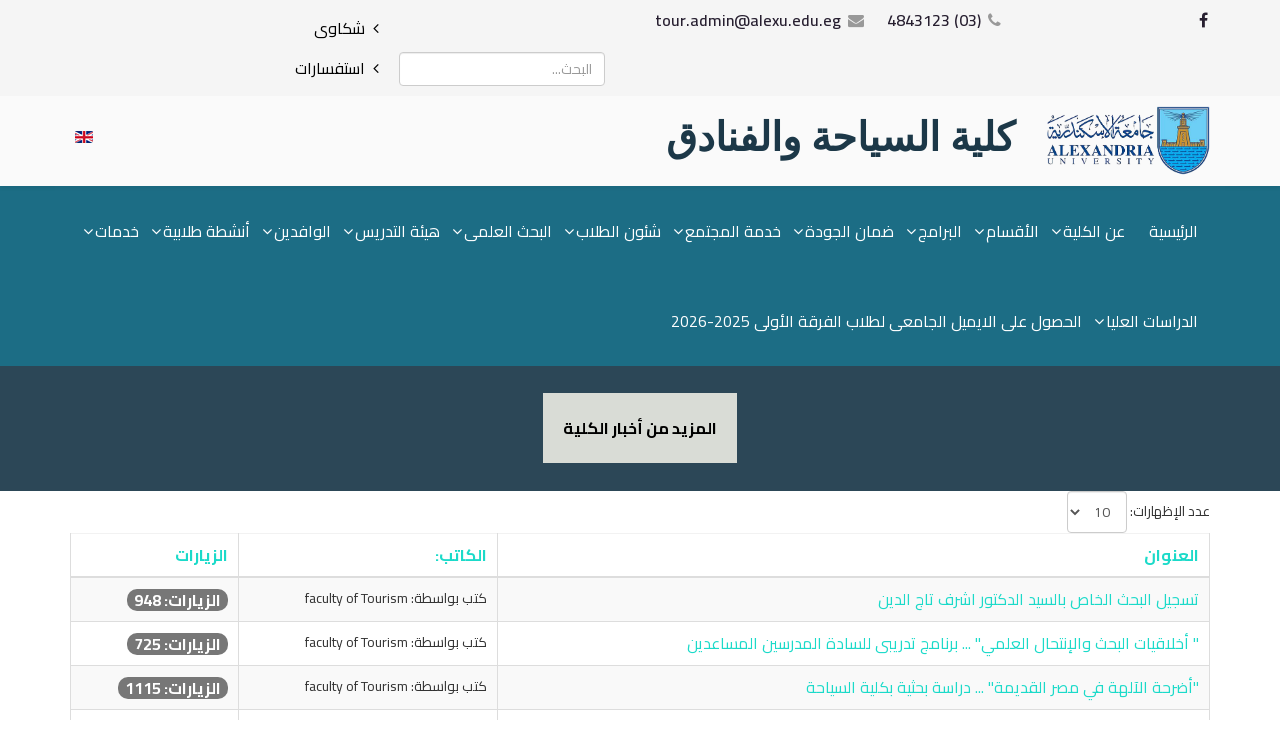

--- FILE ---
content_type: text/html; charset=utf-8
request_url: https://tourism.alexu.edu.eg/index.php/ar/news-ar?start=40
body_size: 52814
content:
<!DOCTYPE html>
<html xmlns="http://www.w3.org/1999/xhtml" xml:lang="ar-aa" lang="ar-aa" dir="rtl">
    <head>
        <meta http-equiv="X-UA-Compatible" content="IE=edge">
            <meta name="viewport" content="width=device-width,initial-scale=1.0">
                                <!-- head -->
                <base href="https://tourism.alexu.edu.eg/index.php/ar/news-ar" />
	<meta http-equiv="content-type" content="text/html; charset=utf-8" />
	<meta name="generator" content="Joomla! - Open Source Content Management" />
	<title>News Ar</title>
	<link href="/index.php/ar/news-ar?format=feed&amp;type=rss" rel="alternate" type="application/rss+xml" title="RSS 2.0" />
	<link href="/index.php/ar/news-ar?format=feed&amp;type=atom" rel="alternate" type="application/atom+xml" title="Atom 1.0" />
	<link href="/images/LogoUni.png" rel="shortcut icon" type="image/vnd.microsoft.icon" />
	<link href="/components/com_jcomments/tpl/default/style.css?v=3002" rel="stylesheet" type="text/css" />
	<link href="/components/com_jcomments/tpl/default/style_rtl.css?v=3002" rel="stylesheet" type="text/css" />
	<link href="/media/com_icagenda/icicons/style.css?7f42879cefd794381980542135b2d877" rel="stylesheet" type="text/css" />
	<link href="//fonts.googleapis.com/css?family=Open+Sans:300,300italic,regular,italic,600,600italic,700,700italic,800,800italic&amp;subset=latin,greek-ext" rel="stylesheet" type="text/css" />
	<link href="/templates/etuniversity/css/bootstrap.min.css" rel="stylesheet" type="text/css" />
	<link href="/templates/etuniversity/css/font-awesome.min.css" rel="stylesheet" type="text/css" />
	<link href="/templates/etuniversity/css/default.css" rel="stylesheet" type="text/css" />
	<link href="/templates/etuniversity/css/legacy.css" rel="stylesheet" type="text/css" />
	<link href="/templates/etuniversity/css/template.css" rel="stylesheet" type="text/css" />
	<link href="/templates/etuniversity/css/bootstrap-rtl.min.css" rel="stylesheet" type="text/css" />
	<link href="/templates/etuniversity/css/rtl.css" rel="stylesheet" type="text/css" />
	<link href="/templates/etuniversity/css/presets/preset1.css" rel="stylesheet" class="preset" type="text/css" />
	<link href="/templates/etuniversity/css/frontend-edit.css" rel="stylesheet" type="text/css" />
	<link href="/media/mod_languages/css/template.css?7f42879cefd794381980542135b2d877" rel="stylesheet" type="text/css" />
	<style type="text/css">

.hide { display: none; }
.table-noheader { border-collapse: collapse; }
.table-noheader thead { display: none; }
body{font-family:Open Sans, sans-serif; font-size:14px; font-weight:normal; }h1{font-family:Open Sans, sans-serif; font-size:32px; font-weight:700; }h2{font-family:Open Sans, sans-serif; font-size:24px; font-weight:700; }h3{font-family:Open Sans, sans-serif; font-size:18px; font-weight:700; }h4{font-family:Open Sans, sans-serif; font-size:16px; font-weight:700; }h5{font-family:Open Sans, sans-serif; font-size:14px; font-weight:600; }h6{font-family:Open Sans, sans-serif; font-size:14px; font-weight:normal; }@media (min-width: 1400px) {
.container {
max-width: 1140px;
}
}#sp-top-bar{ background-color:#f5f5f5;color:#999999; }#sp-menu{ background-color:#1c6d85; }#sp-latest-news{ background-color:#2c4757;padding:50px 0px; }#sp-footer{ background-color:#2c4757;padding:50px 0px 50px 0px; }#sp-copyrights{ background-color:#1c6d85; }
	</style>
	<script type="application/json" class="joomla-script-options new">{"csrf.token":"9a5555cc0e1c4eb2048698ebf35d9b86","system.paths":{"root":"","base":""}}</script>
	<script src="/media/jui/js/jquery.min.js?7f42879cefd794381980542135b2d877" type="text/javascript"></script>
	<script src="/media/jui/js/jquery-noconflict.js?7f42879cefd794381980542135b2d877" type="text/javascript"></script>
	<script src="/media/jui/js/jquery-migrate.min.js?7f42879cefd794381980542135b2d877" type="text/javascript"></script>
	<script src="/media/system/js/caption.js?7f42879cefd794381980542135b2d877" type="text/javascript"></script>
	<script src="/media/system/js/core.js?7f42879cefd794381980542135b2d877" type="text/javascript"></script>
	<script src="/templates/etuniversity/js/bootstrap.min.js" type="text/javascript"></script>
	<script src="/templates/etuniversity/js/jquery.sticky.js" type="text/javascript"></script>
	<script src="/templates/etuniversity/js/main.js" type="text/javascript"></script>
	<script src="/templates/etuniversity/js/wow.min.js" type="text/javascript"></script>
	<script src="/templates/etuniversity/js/custom.js" type="text/javascript"></script>
	<script src="/templates/etuniversity/js/jquery.easing.min.js" type="text/javascript"></script>
	<script src="/templates/etuniversity/js/scroll.js" type="text/javascript"></script>
	<script src="/templates/etuniversity/js/frontend-edit.js" type="text/javascript"></script>
	<script type="text/javascript">
jQuery(window).on('load',  function() {
				new JCaption('img.caption');
			});var sp_preloader = '';

var sp_gotop = '';

var sp_offanimation = 'default';

	</script>
	<script>
        setTimeout(() => {
            let aioa_script_tag = document.createElement('script');
            aioa_script_tag.src = 'https://www.skynettechnologies.com/accessibility/js/all-in-one-accessibility-js-widget-minify.js?aioa_reg_req=true&colorcode=&token=&position=bottom_right';
            aioa_script_tag.id = 'aioa-adawidget';
            document.getElementsByTagName('head')[0].appendChild(aioa_script_tag);
        }, 500);
    </script>

                                  <link href="https://fonts.googleapis.com/css2?family=Open+Sans:wght@400;600;700&display=swap" rel="stylesheet">
                  
                  <link href="https://fonts.googleapis.com/css2?family=Cairo:wght@400;600;700&display=swap" rel="stylesheet">
                  
                  
                  
                  <!-- Global site tag (gtag.js) - Google Analytics -->
<script async src="https://www.googletagmanager.com/gtag/js?id=G-N5S3S2SP3W"></script>
<script>
  window.dataLayer = window.dataLayer || [];
  function gtag(){dataLayer.push(arguments);}
  gtag('js', new Date());

  gtag('config', 'G-N5S3S2SP3W');
</script>
                  
                  
                  
                  
                  
                </head>
                <body class="site com-content view-category no-layout no-task itemid-303 ar-aa rtl  sticky-header layout-fluid off-canvas-menu-init">

                    <div class="body-wrapper">
                        <div class="body-innerwrapper">
                            <section id="sp-top-bar" class="d-none d-md-block"><div class="container"><div class="row"><div id="sp-top1" class="col-lg-6 "><div class="sp-column "><ul class="sp-contact-info"><li class="sp-contact-phone"><i class="fa fa-phone"></i> <a href="tel:(03)4843123">(03) 4843123</a></li><li class="sp-contact-email"><i class="fa fa-envelope"></i> <a href="mailto:tour.admin@alexu.edu.eg">tour.admin@alexu.edu.eg</a></li></ul><ul class="social-icons"><li><a target="_blank" href="https://www.facebook.com/Tourism.AlexU.Edu.Eg.Ar/"><i class="fa fa-facebook"></i></a></li></ul></div></div><div id="sp-search" class="col-lg-6 "><div class="sp-column "><div class="sp-module "><div class="sp-module-content"><div class="search">
	<form action="/index.php/ar/news-ar" method="post">
		<input name="searchword" id="mod-search-searchword" maxlength="200"  class="inputbox search-query" type="text" size="20" placeholder="البحث..." />		<input type="hidden" name="task" value="search" />
		<input type="hidden" name="option" value="com_search" />
		<input type="hidden" name="Itemid" value="303" />
	</form>
</div>
</div></div><div class="sp-module "><div class="sp-module-content"><ul class="nav menu top">
<li class="item-140"><a href="https://forms.gle/5ZscnGn1uiQm2ysf9" > شكاوى</a></li><li class="item-141"><a href="https://forms.gle/Jmnp29MH93iErfeKA" > استفسارات</a></li></ul>
</div></div></div></div></div></div></section><header id="sp-header"><div class="container"><div class="row"><div id="sp-logo" class="col-8 col-lg-2 "><div class="sp-column "><div class="logo"><a href="/"><img class="sp-default-logo" src="/images/Alexandria_University_logo.png" alt="Tourism"></a></div></div></div><div id="sp-top2" class="col-4 col-lg-10 "><div class="sp-column "><div class="sp-module "><div class="sp-module-content"><div class="mod-languages">

	<ul class="lang-inline" dir="rtl">
									<li>
			<a href="/index.php/en/">
												<img src="/media/mod_languages/images/en.gif" alt="English" title="English" />										</a>
			</li>
				</ul>

</div>
</div></div><div class="sp-module "><div class="sp-module-content">

<div class="custom"  >
	<h1 style="color: #1c3848 !important; font-family: amiri !important; font-size: 30pt;">كلية السياحة والفنادق</h1></div>
</div></div></div></div></div></div></header><section id="sp-page-title"><div class="row"><div id="sp-title" class="col-lg-12 "><div class="sp-column "></div></div></div></section><section id="sp-menu"><div class="container"><div class="row"><div id="sp-menu" class="col-lg-12 "><div class="sp-column "><div class="sp-module _menu"><div class="sp-module-content"><ul class="nav menu">
<li class="item-108"><a href="/index.php/ar/" > الرئيسية</a></li><li class="item-146  parent"><a href="/index.php/ar/2015-06-09-13-51-37" > عن الكلية</a></li><li class="item-155  parent"><a href="/index.php/ar/2015-06-09-13-54-59" >  الأقسام</a></li><li class="item-156  parent"><a href="/index.php/ar/2015-06-09-13-55-13" > البرامج</a></li><li class="item-157  parent"><a href="/index.php/ar/2015-06-09-13-55-29" > ضمان الجودة</a></li><li class="item-243  parent"><a href="/index.php/ar/2016-02-21-18-08-22" > خدمة المجتمع</a></li><li class="item-158  parent"><a href="/index.php/ar/2015-06-09-13-55-42" > شئون الطلاب</a></li><li class="item-266  parent"><a href="/index.php/ar/2016-03-01-08-02-10" >  البحث العلمى</a></li><li class="item-414  parent"><a href="/index.php/ar/2017-08-29-12-30-18" > هيئة التدريس</a></li><li class="item-780  parent"><a href="/index.php/ar/2020-04-20-14-28-35" > الوافدين</a></li><li class="item-962  parent"><a href="/index.php/ar/2023-01-08-12-25-08" > أنشطة طلابية</a></li><li class="item-938  parent"><a href="/index.php/ar/2022-05-23-09-53-33" > خدمات</a></li><li class="item-221  parent"><a href="/index.php/ar/2015-09-16-09-53-22" > الدراسات العليا</a></li><li class="item-1152"><a href="https://mail.alexu.edu.eg/tourism.php" > الحصول على الايميل الجامعى لطلاب الفرقة الأولى 2025-2026</a></li></ul>
</div></div>			<div class='sp-megamenu-wrapper'>
				<a id="offcanvas-toggler" class="visible-sm visible-xs" aria-label="Menu" href="#"><i class="fa fa-bars" aria-hidden="true" title="Menu"></i></a>
				<ul class="sp-megamenu-parent menu-fade hidden-sm hidden-xs"><li class="sp-menu-item"><a  href="/index.php/ar/"  >الرئيسية</a></li><li class="sp-menu-item sp-has-child"><a  href="/index.php/ar/2015-06-09-13-51-37"  >عن الكلية</a><div class="sp-dropdown sp-dropdown-main sp-menu-right" style="width: 240px;"><div class="sp-dropdown-inner"><ul class="sp-dropdown-items"><li class="sp-menu-item"><a  href="/index.php/ar/2015-06-09-13-51-37/2015-09-15-12-01-15"  >كلمة العميد</a></li><li class="sp-menu-item"><a  href="/index.php/ar/2015-06-09-13-51-37/2015-06-09-13-52-31"  >رؤية ورسالة الكلية</a></li><li class="sp-menu-item"><a  href="/index.php/ar/2015-06-09-13-51-37/2015-09-16-08-10-07"  >الاهداف الاستراتيجية</a></li><li class="sp-menu-item"><a  href="/index.php/ar/2015-06-09-13-51-37/2015-09-16-08-06-40"  >الدرجات العلمية</a></li><li class="sp-menu-item"><a  href="/index.php/ar/2015-06-09-13-51-37/2015-09-16-08-18-05"  >ادارة الكلية</a></li><li class="sp-menu-item"><a  href="/index.php/ar/2015-06-09-13-51-37/2015-09-16-08-13-09"  >مجلس الكلية</a></li><li class="sp-menu-item"><a  href="/index.php/ar/2015-06-09-13-51-37/2016-02-29-08-15-33"  >الهيكل التنظيمى</a></li><li class="sp-menu-item"><a  href="/index.php/ar/2015-06-09-13-51-37/2015-09-16-08-20-26"  >اسماء العمداء السابقين</a></li><li class="sp-menu-item"><a  href="/index.php/ar/2015-06-09-13-51-37/2015-09-16-08-22-52"  >الاقسام الادارية</a></li><li class="sp-menu-item"><a  href="/index.php/ar/2015-06-09-13-51-37/2015-09-16-08-22-53"  >معرض الصور</a></li><li class="sp-menu-item"><a  href="/index.php/ar/2015-06-09-13-51-37/2016-02-29-10-33-31"  >انجازات الكلية</a></li></ul></div></div></li><li class="sp-menu-item sp-has-child"><a  href="/index.php/ar/2015-06-09-13-54-59"  > الأقسام</a><div class="sp-dropdown sp-dropdown-main sp-menu-right" style="width: 240px;"><div class="sp-dropdown-inner"><ul class="sp-dropdown-items"><li class="sp-menu-item"><a  href="/index.php/ar/2015-06-09-13-54-59/2016-02-08-08-41-18"  >قسم الدراسات الفندقية</a></li><li class="sp-menu-item"><a  href="/index.php/ar/2015-06-09-13-54-59/2016-02-08-08-51-44"  >قسم الإرشاد السياحى</a></li><li class="sp-menu-item"><a  href="/index.php/ar/2015-06-09-13-54-59/2016-02-29-10-11-30"  >قسم الدراسات السياحية</a></li></ul></div></div></li><li class="sp-menu-item sp-has-child"><a  href="/index.php/ar/2015-06-09-13-55-13"  >البرامج</a><div class="sp-dropdown sp-dropdown-main sp-menu-left" style="width: 240px;"><div class="sp-dropdown-inner"><ul class="sp-dropdown-items"><li class="sp-menu-item"><a  href="/index.php/ar/2015-06-09-13-55-13/2015-09-16-09-49-06"  >الجامعية</a></li><li class="sp-menu-item"><a  href="/index.php/ar/2015-06-09-13-55-13/2016-03-02-07-48-39"  >التعليم المفتوح</a></li><li class="sp-menu-item sp-has-child"><a  href="/index.php/ar/2015-06-09-13-55-13/2020-01-12-09-40-16"  >البرنامج الخاص</a><div class="sp-dropdown sp-dropdown-sub sp-menu-right" style="width: 240px;"><div class="sp-dropdown-inner"><ul class="sp-dropdown-items"><li class="sp-menu-item sp-has-child"><a  href="/index.php/ar/2015-06-09-13-55-13/2020-01-12-09-40-16/2020-01-12-09-50-52"  >نتائج إمتحانات البرنامج الخاص</a><div class="sp-dropdown sp-dropdown-sub sp-menu-right" style="width: 240px;"><div class="sp-dropdown-inner"><ul class="sp-dropdown-items"><li class="sp-menu-item"><a  href="/index.php/ar/2015-06-09-13-55-13/2020-01-12-09-40-16/2020-01-12-09-50-52/2020-07-23-14-18-27"  >نتيجة طلاب المستوى الأول - خريف 2020 / 2021</a></li><li class="sp-menu-item"><a  href="/index.php/ar/2015-06-09-13-55-13/2020-01-12-09-40-16/2020-01-12-09-50-52/2020-07-23-14-18-28"  >نتيجة طلاب المستوى الثاني - خريف 2020 / 2021</a></li><li class="sp-menu-item sp-has-child"><a  href="/index.php/ar/2015-06-09-13-55-13/2020-01-12-09-40-16/2020-01-12-09-50-52/2020-08-11-12-48-08"  >نتائج البرنامج الخاص - الفرصة الثانية</a><div class="sp-dropdown sp-dropdown-sub sp-menu-right" style="width: 240px;"><div class="sp-dropdown-inner"><ul class="sp-dropdown-items"><li class="sp-menu-item"><a  href="/index.php/ar/2015-06-09-13-55-13/2020-01-12-09-40-16/2020-01-12-09-50-52/2020-08-11-12-48-08/2020-08-11-12-10-04"  >نتيجة الفرصة الثانية لطلاب البرنامج الخاص 2020 - المستوى الثاني</a></li><li class="sp-menu-item"><a  href="/index.php/ar/2015-06-09-13-55-13/2020-01-12-09-40-16/2020-01-12-09-50-52/2020-08-11-12-48-08/2020"  >نتيجة الفرصة الثانية لطلاب البرنامج الخاص 2020 - المستوى الأول</a></li></ul></div></div></li><li class="sp-menu-item"><a  href="/index.php/ar/2015-06-09-13-55-13/2020-01-12-09-40-16/2020-01-12-09-50-52/2020-2019"  >نتائج إمتحانات فصل صيف 2020/2019</a></li><li class="sp-menu-item"><a  href="/index.php/ar/2015-06-09-13-55-13/2020-01-12-09-40-16/2020-01-12-09-50-52/2020-2021"  >نتيجة طلاب المستوى الثاث - خريف 2020 / 2021</a></li></ul></div></div></li><li class="sp-menu-item"><a  href="/index.php/ar/2015-06-09-13-55-13/2020-01-12-09-40-16/spring-academic-calendar-thhm-2"  >Spring Academic Calendar THHM - 2</a></li><li class="sp-menu-item"><a  href="/index.php/ar/2015-06-09-13-55-13/2020-01-12-09-40-16/faq-bachelor-of-thhm"  >FAQ Bachelor of THHM</a></li><li class="sp-menu-item"><a  href="/index.php/ar/2015-06-09-13-55-13/2020-01-12-09-40-16/2020-01-14-12-49-38"  >جداول المحاضرات</a></li><li class="sp-menu-item sp-has-child"><a  href="javascript:void(0);"  >استبيانات تقييم المقرر والمحاضر </a><div class="sp-dropdown sp-dropdown-sub sp-menu-right" style="width: 240px;"><div class="sp-dropdown-inner"><ul class="sp-dropdown-items"><li class="sp-menu-item sp-has-child"><a  href="javascript:void(0);"  >الفصل الدراسي الثاني</a><div class="sp-dropdown sp-dropdown-sub sp-menu-right" style="width: 240px;"><div class="sp-dropdown-inner"><ul class="sp-dropdown-items"><li class="sp-menu-item sp-has-child"><a  href="javascript:void(0);"  >الفرقة الأولى</a><div class="sp-dropdown sp-dropdown-sub sp-menu-right" style="width: 240px;"><div class="sp-dropdown-inner"><ul class="sp-dropdown-items"><li class="sp-menu-item"><a  href="https://docs.google.com/forms/d/e/1FAIpQLSfcn1LiQnsywJKlUJiADW41Hf-LL-YlQ9NUeMIeLh_pkyMPJA/viewform?usp=sf_link"  >التشريعات فى صناعة السياحة والضيافة والتراث</a></li><li class="sp-menu-item"><a  href="https://docs.google.com/forms/d/e/1FAIpQLSf3TzIXplgwlsZqZWSO_SGKAs3yTMYhrps0XROfowwhYUJEjg/viewform?usp=sf_link"  >المحاسبة في صناعة السياحة والضيافة</a></li><li class="sp-menu-item"><a  href="https://docs.google.com/forms/d/e/1FAIpQLScAPicEbBmavVJ8bSnWTBZtrrss2kPk41mQ8wdwricAbjY2EQ/viewform?usp=sf_link"  >تاريخ وآثار مصر</a></li><li class="sp-menu-item"><a  href="https://docs.google.com/forms/d/e/1FAIpQLSc8abZQhWm3TAek09NvrSZeJFuvdX6M1D398945636CsVxGRw/viewform?usp=sf_link"  >تفكير ناقد</a></li><li class="sp-menu-item"><a  href="https://docs.google.com/forms/d/e/1FAIpQLScES9nFnPwCOw8ShZGD-q_-FHhl4BIV4LnjfX-P9rQ2BT-zwA/viewform?usp=sf_link"  >سلوك المستهلك في صناعة السياحة</a></li><li class="sp-menu-item"><a  href="https://docs.google.com/forms/d/e/1FAIpQLSe2uKkkEm72mYlGzLhAl9dNSyGkOgLUgFQyhQPwz9OVyygyww/viewform?usp=sf_link"  >لغة انجليزية ومصطلحات 2</a></li></ul></div></div></li><li class="sp-menu-item sp-has-child"><a  href="javascript:void(0);"  >الفرقة الثانية</a><div class="sp-dropdown sp-dropdown-sub sp-menu-right" style="width: 240px;"><div class="sp-dropdown-inner"><ul class="sp-dropdown-items"><li class="sp-menu-item"><a  href="https://docs.google.com/forms/d/e/1FAIpQLSekhrNMKUt0YUKNzBOdhEDW1E4naYBpyzIB8nmt2WslNZYNIg/viewform?usp=sf_link"  >ادارة الاخلاق في صناعة السياحة</a></li><li class="sp-menu-item"><a  href="https://docs.google.com/forms/d/e/1FAIpQLScFTVvNl4ifzyHRTKBYzh9N3eGnJlAjw_9V8rXWzFrjr_b2fg/viewform?usp=sf_link"  >ادارة التراث السياحي (1)</a></li><li class="sp-menu-item"><a  href="https://docs.google.com/forms/d/e/1FAIpQLScFTVvNl4ifzyHRTKBYzh9N3eGnJlAjw_9V8rXWzFrjr_b2fg/viewform?usp=sf_link"  >ادارة المكاتب الامامية في الفنادق</a></li><li class="sp-menu-item"><a  href="https://docs.google.com/forms/d/e/1FAIpQLSf_CDmZozv-tc3asBeyc2wbdXU1pZ_0rEdnqX53Ynj7wFTx6g/viewform?usp=sf_link"  >ادارة الموارد البشرية في السياحة والضيافة</a></li><li class="sp-menu-item"><a  href="https://docs.google.com/forms/d/e/1FAIpQLScb58s6_ismslvxLtzCbRhqqSnc7tLVpnTTIxSTU2bTYtHlGw/viewform?usp=sf_link"  >ادارة وتشغيل شركات السياحة</a></li><li class="sp-menu-item"><a  href="https://docs.google.com/forms/d/e/1FAIpQLSfNxxGZPYjLpAyffQ9MWjWcm0AU4R6ke_WySvQNCPA7LvwbAA/viewform?usp=sf_link"  >الاتصال الاداري في صناعة السياحة</a></li></ul></div></div></li><li class="sp-menu-item sp-has-child"><a  href="javascript:void(0);"  >الفرقة الثالثة</a><div class="sp-dropdown sp-dropdown-sub sp-menu-right" style="width: 240px;"><div class="sp-dropdown-inner"><ul class="sp-dropdown-items"><li class="sp-menu-item"><a  href="https://docs.google.com/forms/d/e/1FAIpQLSdkUiGcaynj2Ry7N25_wmBSnAwrhrCUnObA0FOShLp7H2ELSA/viewform?usp=sf_link"  >ادارة التراث السياحي (2)</a></li><li class="sp-menu-item"><a  href="https://docs.google.com/forms/d/e/1FAIpQLScek5T-cICP5m3bjS6SpkYBQdUl4P24dyGSrotOph3ZWUmZZA/viewform?usp=sf_link"  >إدارة الجودة فى صناعة السياحة والضيافة</a></li><li class="sp-menu-item"><a  href="https://docs.google.com/forms/d/e/1FAIpQLScQwb50S09mz38PiyIf3U9F5-div3DJ1V7xm8d6-RcVpmDbkw/viewform?usp=sf_link"  >إدارة المنتجعات والمراكز الصحية </a></li><li class="sp-menu-item"><a  href="https://docs.google.com/forms/d/e/1FAIpQLSfFUh2QHsl9AS3VmK21P4LllMb2cwC38J0Up_uSZkgAJmjykQ/viewform?usp=sf_link"  >الإتجاهات الدولية الحديثة فى التسويق السياحي والفندقي</a></li><li class="sp-menu-item"><a  href="https://docs.google.com/forms/d/e/1FAIpQLSe-xjJ6EMWBrGqGRdLBiD00DtmO4VB835DRcRHJAm4nh-57qg/viewform?usp=sf_link"  > تصميم وتجهيز الفنادق</a></li><li class="sp-menu-item"><a  href="https://docs.google.com/forms/d/e/1FAIpQLSdG0HglQvbCNgP6zl3fYqVEgIbTNnny4usSOgwzOP59dD7Pkw/viewform?usp=sf_link"  >ريادة اعمال</a></li><li class="sp-menu-item"><a  href="https://docs.google.com/forms/d/e/1FAIpQLSe6rBuGM1PTf5dwmwbhnAzJMf6zaX37jTyUqMx5RZT0GaQZcQ/viewform?usp=sf_link"  >إنتاج الأغذية وتخطيط الوجبات </a></li></ul></div></div></li><li class="sp-menu-item sp-has-child"><a  href="javascript:void(0);"  >الفرقة الرابعة</a><div class="sp-dropdown sp-dropdown-sub sp-menu-right" style="width: 240px;"><div class="sp-dropdown-inner"><ul class="sp-dropdown-items"><li class="sp-menu-item"><a  href="https://docs.google.com/forms/d/e/1FAIpQLSd7IKgsqYgx2FGEu3PIs3aClpkqSFfZF6CpTtTtyC1cnmUzSA/viewform?usp=sf_link"  >إدارة الإيرادات فى صناعة السياحة و الضيافة</a></li><li class="sp-menu-item"><a  href="https://docs.google.com/forms/d/e/1FAIpQLSfZVs_2_a3-cd_zdLZQbOGZ5sjnGg01Lca3ac7JfwGPxAXgZQ/viewform?usp=sf_link"  > إدارة التغذية</a></li><li class="sp-menu-item"><a  href="https://docs.google.com/forms/d/e/1FAIpQLSfRf8OFsEToo89Z92mjKxSf48ObNX9ro8MHXQo3W7sYlNVNjQ/viewform?usp=sf_link"  >الإدارة الأستراتيجية فى صناعة السياحة والضيافة</a></li><li class="sp-menu-item"><a  href="https://docs.google.com/forms/d/e/1FAIpQLScNvqHBMVmpxDCitickIzlGXcNY3Cz0bHliG8P6FzCsyxd_Vg/viewform?usp=sf_link"  >التراث و الضيافة</a></li><li class="sp-menu-item"><a  href="https://docs.google.com/forms/d/e/1FAIpQLScL0WmGrc2GqirK4li4asMDVxex5TsiUEN4mL-gUxI8aRp6bQ/viewform?usp=sf_link"  >التنمية السياحية المستدامة</a></li><li class="sp-menu-item"><a  href="https://docs.google.com/forms/d/e/1FAIpQLSc7ZJi_NRpXU5i4iwe3Vq7VtEpylwdgVQu9IofpFIwbOgqXeQ/viewform?usp=sf_link"  >الحفاظ على التراث </a></li><li class="sp-menu-item"><a  href="https://docs.google.com/forms/d/e/1FAIpQLSf6JR4DYmHTOOKDAWWnnXiVzJAQEdtBK500qi3UZcBHI0n5Fg/viewform?usp=sf_link"  >بحث تطبيقي</a></li></ul></div></div></li></ul></div></div></li></ul></div></div></li><li class="sp-menu-item"><a  href="/index.php/ar/2015-06-09-13-55-13/2020-01-12-09-40-16/2025-01-16-12-08-41"  >جداول امتحانات البرنامج الخاص </a></li><li class="sp-menu-item"><a  href="/index.php/ar/2015-06-09-13-55-13/2020-01-12-09-40-16/2025-01-16-12-08-42"  >الارشاد الاكاديمى للبرنامج الخاص</a></li><li class="sp-menu-item"><a  href="/index.php/ar/2015-06-09-13-55-13/2020-01-12-09-40-16/2025-01-16-12-08-43"  >عقد لقاء على zoom  للتعريف بالمواد الأختيارية</a></li><li class="sp-menu-item"><a  href="/index.php/ar/2015-06-09-13-55-13/2020-01-12-09-40-16/2025-01-16-12-08-44"  >جداول المحاضرات للفصل الدراسى الأول للبرنامج الخاص 2024-2025</a></li><li class="sp-menu-item"><a  href="/index.php/ar/2015-06-09-13-55-13/2020-01-12-09-40-16/2025-01-16-12-08-45"  >THHM Scientific Conference </a></li><li class="sp-menu-item"><a  href="/index.php/ar/2015-06-09-13-55-13/2020-01-12-09-40-16/2025-01-16-12-08-46"  >حدث بعنوان قوائم حصر التراث الأصلى </a></li><li class="sp-menu-item"><a  href="/index.php/ar/2015-06-09-13-55-13/2020-01-12-09-40-16/2025-01-16-12-08-47"  >ملتقى توظيف </a></li><li class="sp-menu-item"><a  href="/index.php/ar/2015-06-09-13-55-13/2020-01-12-09-40-16/2025-01-16-12-08-48"  >المركز الجامعى للتطوير المهنى </a></li><li class="sp-menu-item"><a  href="/index.php/ar/2015-06-09-13-55-13/2020-01-12-09-40-16/2025-01-16-12-08-49"  >توجيه الطلاب</a></li><li class="sp-menu-item"><a  href="/index.php/ar/2015-06-09-13-55-13/2020-01-12-09-40-16/the-ars-general-objectives"  >The ARS general objectives</a></li><li class="sp-menu-item"><a  href="/index.php/ar/2015-06-09-13-55-13/2020-01-12-09-40-16/program-general-aims"  >Program general aims</a></li><li class="sp-menu-item"><a  href="/index.php/ar/2015-06-09-13-55-13/2020-01-12-09-40-16/2025-02-20-12-43-51"  >لائحة البرنامج الخاص </a></li></ul></div></div></li><li class="sp-menu-item sp-has-child"><a  href="/index.php/ar/2015-06-09-13-55-13/2020-08-09-00-34-11"  >البرنامج التعليمي التبادلي</a><div class="sp-dropdown sp-dropdown-sub sp-menu-right" style="width: 240px;"><div class="sp-dropdown-inner"><ul class="sp-dropdown-items"><li class="sp-menu-item"><a  href="/index.php/ar/2015-06-09-13-55-13/2020-08-09-00-34-11/2020-08-11-01-49-26"  >أمن مستقبلك</a></li><li class="sp-menu-item"><a  href="/index.php/ar/2015-06-09-13-55-13/2020-08-09-00-34-11/2020-08-11-02-14-39"  >نبذة عن البرنامج</a></li><li class="sp-menu-item sp-has-child"><a  href="javascript:void(0);"  >استبيانات تقييم المقرر والمحاضر </a><div class="sp-dropdown sp-dropdown-sub sp-menu-right" style="width: 240px;"><div class="sp-dropdown-inner"><ul class="sp-dropdown-items"><li class="sp-menu-item sp-has-child"><a  href="javascript:void(0);"  >الفصل الدراسي الثاني</a><div class="sp-dropdown sp-dropdown-sub sp-menu-right" style="width: 240px;"><div class="sp-dropdown-inner"><ul class="sp-dropdown-items"><li class="sp-menu-item sp-has-child"><a  href="javascript:void(0);"  >الفرقة الأولى</a><div class="sp-dropdown sp-dropdown-sub sp-menu-right" style="width: 240px;"><div class="sp-dropdown-inner"><ul class="sp-dropdown-items"><li class="sp-menu-item"><a  href="https://docs.google.com/forms/d/e/1FAIpQLSc5yO_YOv2PNo4pOLHQ1LbgKUX5vRfiOJiyaleJYpjz3l5DzA/viewform?usp=sf_link"  >انتاج الاغذية (1)</a></li><li class="sp-menu-item"><a  href="https://docs.google.com/forms/d/e/1FAIpQLSffXAtnB-9tW-UjmEKBIw4SUyZs6zxFG35qM4te2MTJZFlZbw/viewform?usp=sf_link"  >قضايا مجتمعية</a></li><li class="sp-menu-item"><a  href="https://docs.google.com/forms/d/e/1FAIpQLSdqxBhjtbMzj4Mai0CEtCsFfjfz8VfwxU2xTYoiQQL1S0pWsg/viewform?usp=sf_link"  >لغة اجنبية متخصصة 2</a></li><li class="sp-menu-item"><a  href="https://docs.google.com/forms/d/e/1FAIpQLSfslD_3DZc-Eg4Puv085qd4YSqFE5vOkUMlGsgrcCDWXCO9wg/viewform?usp=sf_link"  >تشغيل وصيانة المعدات في المطاعم </a></li><li class="sp-menu-item"><a  href="https://docs.google.com/forms/d/e/1FAIpQLSfC2pznXMoPfoZLwpReJjJhY41R8kyoo1OldVm4C1SgCgg4RA/viewform?usp=sf_link"  >تشغيل وخدمة مطاعم  ب - ممتد</a></li><li class="sp-menu-item"><a  href="https://docs.google.com/forms/d/e/1FAIpQLScPJvuWJYlxEhb3e3HnBBwSaZ6IIHXRcOi2TjPT3QmeCl_DHg/viewform?usp=sf_link"  >خدمة ورضا العملاء</a></li></ul></div></div></li><li class="sp-menu-item sp-has-child"><a  href="javascript:void(0);"  >الفرقة الثانية</a><div class="sp-dropdown sp-dropdown-sub sp-menu-right" style="width: 240px;"><div class="sp-dropdown-inner"><ul class="sp-dropdown-items"><li class="sp-menu-item"><a  href="https://docs.google.com/forms/d/e/1FAIpQLScXRZzxjm3HN7oz4embd56Z5w0AUDfJqOqV5yWZSU8aeYTL_g/viewform?usp=sf_link"  >لغة اجنبية متخصصة 4</a></li><li class="sp-menu-item"><a  href="https://docs.google.com/forms/d/e/1FAIpQLSdHzEpoJFBOBu__tVupmXmSUChIBgQ42SHv8_InmnqAxaTEPw/viewform?usp=sf_link"  >مبادىء المحاسبة في الضيافة</a></li><li class="sp-menu-item"><a  href="https://docs.google.com/forms/d/e/1FAIpQLScrtBwcnJ9kYIl-yBI8uMdR41QNYW5J61Y6xjQdM2jRj38UyQ/viewform?usp=sf_link"  > مراقبة وجودة الاغذية</a></li><li class="sp-menu-item"><a  href="https://docs.google.com/forms/d/e/1FAIpQLSdwYJcP1MQyNMGstaFNodH57vJR0bma6nrPS6wHBVHkdN8nsQ/viewform?usp=sf_link"  >التحفيز والمهارات الشخصية</a></li><li class="sp-menu-item"><a  href="https://docs.google.com/forms/d/e/1FAIpQLSfaVGlHYN8kFmGjimCQ_UuUf2ks4xzGnHufDllzHGcoh5Xglw/viewform?usp=sf_link"  >تشغيل وخدمة مطاعم (2) ب </a></li><li class="sp-menu-item"><a  href="https://docs.google.com/forms/d/e/1FAIpQLScoBT9qZlbZ4XcnzoRue-QlUetONgrvJ_nY4qPXo1suZuMbEA/viewform?usp=sf_link"  >تشغيل وصيانة المعدات في المطاعم </a></li><li class="sp-menu-item"><a  href="https://docs.google.com/forms/d/e/1FAIpQLSeH_Fo5kLPsDowocsZmRL47VvWabxHQqIOtPo3u9NVRS_2x5w/viewform?usp=sf_link"  >إدارة التدريب في المطاعم </a></li></ul></div></div></li><li class="sp-menu-item sp-has-child"><a  href="javascript:void(0);"  >الفرقة الثالثة</a><div class="sp-dropdown sp-dropdown-sub sp-menu-right" style="width: 240px;"><div class="sp-dropdown-inner"><ul class="sp-dropdown-items"><li class="sp-menu-item"><a  href="https://docs.google.com/forms/d/e/1FAIpQLSckG7t8rUP-3yCd1-KJj1UllBfvD4YZr_sDPPAg9_3hcsPwZA/viewform?usp=sf_link"  >إدارة مطاعم</a></li><li class="sp-menu-item"><a  href="https://docs.google.com/forms/d/e/1FAIpQLSfUgRnFr22_LU7RuamITe4z3kKili_UpBf-w3aOTFxvMT78iQ/viewform?usp=sf_link"  >تسويق الخدمات</a></li><li class="sp-menu-item"><a  href="https://docs.google.com/forms/d/e/1FAIpQLScP5dSoDEXl6J7QzE15ZroYmjLzUsgYeQ663fHexR0hdcDrTQ/viewform?usp=sf_link"  >لغة اجنبية متخصصة 6</a></li><li class="sp-menu-item"><a  href="https://docs.google.com/forms/d/e/1FAIpQLSehb8JGh36wP3Il3Rwiv-n4EkrUDKut8jQEJ1wsZcuyIr02Wg/viewform?usp=sf_link"  >تشغيل وخدمة مطاعم (3) ب - ممتد </a></li><li class="sp-menu-item"><a  href="https://docs.google.com/forms/d/e/1FAIpQLScfVWF3luP-e8rhYc6VlVSm4r2rNQaFPZ-fGatc7di4NyWyyA/viewform?usp=sf_link"  >تشغيل وصيانة المعدات في المطاعم</a></li><li class="sp-menu-item"><a  href="https://docs.google.com/forms/d/e/1FAIpQLSePXWtVEP4ilpbOJjM9lVoiDNsh7cpUWuZpio77SKYbYvo9Kw/viewform?usp=sf_link"  >تطبيقات المحاسبة في المطاعم </a></li></ul></div></div></li><li class="sp-menu-item sp-has-child"><a  href="javascript:void(0);"  >الفرقة الرابعة</a><div class="sp-dropdown sp-dropdown-sub sp-menu-right" style="width: 240px;"><div class="sp-dropdown-inner"><ul class="sp-dropdown-items"><li class="sp-menu-item"><a  href="https://docs.google.com/forms/d/e/1FAIpQLScMde4Zz_89D3iguh4n9A_hC8i-HjiPOxABpsJP7r4dhaNsJw/viewform?usp=sf_link"  >الإدارة المالية في الضيافة</a></li><li class="sp-menu-item"><a  href="https://docs.google.com/forms/d/e/1FAIpQLSdU9k76xH-dvJD4yd-gD3piyutEP00M1u-B3_alttZsHA-wAg/viewform?usp=sf_link"  >تخطيط وتجهيز المطاعم</a></li><li class="sp-menu-item"><a  href="https://docs.google.com/forms/d/e/1FAIpQLSdiS_wCWJ2QGWdDiva49y3pqXI7NcygKr-GB4429jVbPFIhHQ/viewform?usp=sf_link"  >لغة اجنبية متخصصة 8</a></li><li class="sp-menu-item"><a  href="https://docs.google.com/forms/d/e/1FAIpQLSe1NZcr07dfiJX3wiekBv6Sw-bBg3_CH0oK8JfrbRs6HbWNdQ/viewform?usp=sf_link"  >القيادة والإدارة (2)</a></li><li class="sp-menu-item"><a  href="https://docs.google.com/forms/d/e/1FAIpQLSfAUSfrBZBW6g1vkNOIJejG6hqyFvkNtO2kT-FZjm1FI4SlBA/viewform?usp=sf_link"  >تطبيقات الموارد البشرية </a></li><li class="sp-menu-item"><a  href="https://docs.google.com/forms/d/e/1FAIpQLSd-9hKlp-8sSk5ZKm_uQBgor3YGs2Et4MjHuxdxbfzrAHraqg/viewform?usp=sf_link"  >تقويم عمليات التشغيل في المطاعم </a></li></ul></div></div></li></ul></div></div></li></ul></div></div></li></ul></div></div></li></ul></div></div></li><li class="sp-menu-item sp-has-child"><a  href="/index.php/ar/2015-06-09-13-55-29"  >ضمان الجودة</a><div class="sp-dropdown sp-dropdown-main sp-menu-right" style="width: 240px;"><div class="sp-dropdown-inner"><ul class="sp-dropdown-items"><li class="sp-menu-item"><a  href="/index.php/ar/2015-06-09-13-55-29/2016-02-28-11-20-09"  >الهيكل التنظيمى و الادارى للوحدة</a></li><li class="sp-menu-item"><a  href="/index.php/ar/2015-06-09-13-55-29/2016-03-02-08-37-53"  >اللائحة الداخلية للوحدة</a></li><li class="sp-menu-item"><a  href="/index.php/ar/2015-06-09-13-55-29/2016-03-02-07-58-26"  >الميثاق الاخلاقى</a></li><li class="sp-menu-item"><a  href="/index.php/ar/2015-06-09-13-55-29/2016-03-07-12-19-41"  >آلية ضمان الممارسات العادلة و عدم التمييز</a></li><li class="sp-menu-item"><a  href="/index.php/ar/2015-06-09-13-55-29/2024-11-19-15-41-34"  >المعايير الأكاديمية</a></li><li class="sp-menu-item"><a  href="/index.php/ar/2015-06-09-13-55-29/2016-03-07-12-29-17"  >آلية تلقي شكاوي ومقترحات هيئة التدريس و الهيئة المعاونة و العاملين</a></li><li class="sp-menu-item"><a  href="/index.php/ar/2015-06-09-13-55-29/2016-03-07-12-49-12"  >آلية تلقي شكاوي ومقترحات الطلاب</a></li><li class="sp-menu-item"><a  href="/index.php/ar/2015-06-09-13-55-29/2016-03-07-12-55-12"  >حقوق الملكية الفكرية</a></li><li class="sp-menu-item sp-has-child"><a  href="/index.php/ar/2015-06-09-13-55-29/2017-11-29-10-18-26"  >استبيانات الطلاب</a><div class="sp-dropdown sp-dropdown-sub sp-menu-right" style="width: 240px;"><div class="sp-dropdown-inner"><ul class="sp-dropdown-items"><li class="sp-menu-item"><a  href="https://docs.google.com/forms/d/e/1FAIpQLSeP_-pptP5ZNrENqax8caI17ICOX_WTz3R3t4hSxQ61AkRLww/viewform"  >استبيان عن استخدام الـ Tablet أو الـ IPad</a></li><li class="sp-menu-item sp-has-child"><a  href="/index.php/ar/2015-06-09-13-55-29/2017-11-29-10-18-26/2018-04-03-09-45-31"  >الفصل الدراسى الاول</a><div class="sp-dropdown sp-dropdown-sub sp-menu-right" style="width: 240px;"><div class="sp-dropdown-inner"><ul class="sp-dropdown-items"><li class="sp-menu-item sp-has-child"><a  href="/index.php/ar/2015-06-09-13-55-29/2017-11-29-10-18-26/2018-04-03-09-45-31/2017-11-29-10-21-50"  >الفرقة الاولى</a><div class="sp-dropdown sp-dropdown-sub sp-menu-right" style="width: 240px;"><div class="sp-dropdown-inner"><ul class="sp-dropdown-items"><li class="sp-menu-item"><a  href="https://docs.google.com/forms/d/e/1FAIpQLSfWXM3hQb-FocrOS5k0_evaNxu3fpSifymlJH6vo_38Ho2wow/viewform"  >إقتصادیات صناعة السیاحة</a></li><li class="sp-menu-item"><a  href="https://docs.google.com/forms/d/e/1FAIpQLSewBDKJBPHVMMeDDldarWz_oZJe4TAmYbe1MX6E7MmUvsPXAA/viewform"  >العلاقات العامة في القطاع الخدمي</a></li><li class="sp-menu-item"><a  href="https://docs.google.com/forms/d/e/1FAIpQLSfLcC8oH1SzNWlAZQljBFVeuUijJrcC1VcLFLqkjrFJcXn1Pw/viewform"  >تاریخ وآثار مصر</a></li><li class="sp-menu-item"><a  href="https://docs.google.com/forms/d/e/1FAIpQLSfKRARPM6UttyFACQWoEBaUe6CACTPUJn04V74Gg5iiQLzXMA/viewform"  >لغة أجنبیة أولى - فرقة أولى</a></li><li class="sp-menu-item"><a  href="https://docs.google.com/forms/d/e/1FAIpQLScvwRXOKJVeJ8WONjI16_iziWQGwm5tD711jE3U4FP7V8uWsg/viewform"  >لغة أجنبیة ثانیة - فرقة أولى</a></li><li class="sp-menu-item"><a  href="https://docs.google.com/forms/d/e/1FAIpQLSd2J7dYAz0NhCLr6qBOHkDbpqpVeieqG1l1znzgk00utyftRw/viewform"  >مدخل إلي صناعة السیاحة</a></li><li class="sp-menu-item"><a  href="https://docs.google.com/forms/d/e/1FAIpQLSfzGFFV6DrF6kkgzCeRDspXeydQgboN0C-VVvM3mmOWAVnqtw/viewform"  >مدخل إلي صناعة الضیافة</a></li><li class="sp-menu-item"><a  href="https://docs.google.com/forms/d/e/1FAIpQLSfimKC4DxDBc_xNMEz0tBMU6Dt3kSUhZjpXaBLlLDG9h9szeg/viewform"  >مھارات الاتصال في القطاع الخدمي</a></li></ul></div></div></li><li class="sp-menu-item sp-has-child"><a  href="/index.php/ar/2015-06-09-13-55-29/2017-11-29-10-18-26/2018-04-03-09-45-31/2017-11-29-10-44-05"  >الفرقة الثانية</a><div class="sp-dropdown sp-dropdown-sub sp-menu-right" style="width: 240px;"><div class="sp-dropdown-inner"><ul class="sp-dropdown-items"><li class="sp-menu-item sp-has-child"><a  href="/index.php/ar/2015-06-09-13-55-29/2017-11-29-10-18-26/2018-04-03-09-45-31/2017-11-29-10-44-05/2017-11-29-10-44-51"  >الدراسات السياحية</a><div class="sp-dropdown sp-dropdown-sub sp-menu-right" style="width: 240px;"><div class="sp-dropdown-inner"><ul class="sp-dropdown-items"><li class="sp-menu-item"><a  href="https://docs.google.com/forms/d/e/1FAIpQLSdw2tOcdjEvkw2243P2cLS0MuwXV9b8zDgCy3nssgEDLPq85A/viewform"  >احصاء سياحى</a></li><li class="sp-menu-item"><a  href="https://docs.google.com/forms/d/e/1FAIpQLSd29WUavcHRBzsddvXWApfaak8pAYaqU8Wc13IhuH0OqcZ3Ww/viewform"  >اقتصاديات سياحة</a></li><li class="sp-menu-item"><a  href="https://docs.google.com/forms/d/e/1FAIpQLScp8V8VLYSt6duHrE3j6t97215j_QR95b2ao2_cxuyY-xWtog/viewform"  >الحاسب الالى وتطبيقاته- سياحة</a></li><li class="sp-menu-item"><a  href="https://docs.google.com/forms/d/e/1FAIpQLSenEUe1qHY4fW2UfGrTX6uxfN3K47OLV_g0sOPq9Zi2RucGxw/viewform"  >مقدمة في العلوم السياسية</a></li><li class="sp-menu-item"><a  href="https://docs.google.com/forms/d/e/1FAIpQLSeO3qGZWrOg9UVS4til3wn0txbuUeGSxTjHYOraGp09CtIxkw/viewform"  >انماط سياحية</a></li><li class="sp-menu-item"><a  href="https://docs.google.com/forms/d/e/1FAIpQLSeFgtcjRrVN9gUcdEmPiRpXxTKB1VrZF_ZIgmo1uoIfMrOy3w/viewform"  >تنمية اقتصادية واجتماعية</a></li><li class="sp-menu-item"><a  href="https://docs.google.com/forms/d/e/1FAIpQLScdZ-rhxSuDchX08yYGJz2c01aAdef5gzlu_UsCyUClGpjomw/viewform"  >حضارة مصر عبر العصور</a></li><li class="sp-menu-item"><a  href="https://docs.google.com/forms/d/e/1FAIpQLSc7tv141FIjV0RVzxEIzoSVJRfHZbzVZIqu2q4pOlzK6DWEWQ/viewform"  >لغة أجنبية أولى 3 - سياحة</a></li><li class="sp-menu-item"><a  href="https://docs.google.com/forms/d/e/1FAIpQLSfFGGOqHt5HqADfnX2lMW_ro30VudBoXfC9e06j_zpFNBqx0Q/viewform"  >لغة اجنبية ثانية 3- سياحة</a></li><li class="sp-menu-item"><a  href="https://docs.google.com/forms/d/e/1FAIpQLSd7L14MDA_-DaUEhyiqJAUTSi2OQmiVng3nferRL4kN3VT0ig/viewform"  >الانسان و البيئة</a></li></ul></div></div></li><li class="sp-menu-item sp-has-child"><a  href="/index.php/ar/2015-06-09-13-55-29/2017-11-29-10-18-26/2018-04-03-09-45-31/2017-11-29-10-44-05/2017-11-29-11-40-03"  >الدراسات الفندقية</a><div class="sp-dropdown sp-dropdown-sub sp-menu-right" style="width: 240px;"><div class="sp-dropdown-inner"><ul class="sp-dropdown-items"><li class="sp-menu-item"><a  href="https://docs.google.com/forms/d/e/1FAIpQLScjcVBnhvnu2edp-02Axdm_FrgkmxUR-Mlav4Okim7-oQzmXA/viewform"  >إدارة الفنادق</a></li><li class="sp-menu-item"><a  href="https://docs.google.com/forms/d/e/1FAIpQLSeQschUr4Wa5qyTOOlzBxhvxToQcim7HxiZep0cW0v_GLsCPw/viewform"  >ادارة الاغذية و المشروبات</a></li><li class="sp-menu-item"><a  href="https://docs.google.com/forms/d/e/1FAIpQLScVeOj0w9bB5OBny8YaJs15OF0WiIrRajx_WFbMbm4_msEvdA/viewform"  >ادارة منشأت ذات طابع فندقي</a></li><li class="sp-menu-item"><a  href="https://docs.google.com/forms/d/e/1FAIpQLSecrDog2RSfdE-4jawunH63obCtH7OQyyxw6-u5BIsc6s83nQ/viewform"  >اسس الغذاء والتغذية</a></li><li class="sp-menu-item"><a  href="https://docs.google.com/forms/d/e/1FAIpQLSf60vizVSp02JvsGwvZpuSMWPsG5pvTuuGvHNV7NfhwjmtoQQ/viewform"  >تشريعات سياحية وفندقية</a></li><li class="sp-menu-item"><a  href="https://docs.google.com/forms/d/e/1FAIpQLSdSP2gnQbBafi6b3HqxntiUhOs0T78yZ1OJWkfTWVIqZMRkmw/viewform"  >مقدمة في العلوم السياسية</a></li><li class="sp-menu-item"><a  href="https://docs.google.com/forms/d/e/1FAIpQLSe2shDvhK_uifqLbB8cdKeFkSu9maMSrHS7WU5kBTNShZx0Xg/viewform"  >لغة أولى</a></li><li class="sp-menu-item"><a  href="https://docs.google.com/forms/d/e/1FAIpQLSfv0FnDfCr_xU0YnbSQwGbQNYEwyta8enwsMuMMMZ_zNJ6X-g/viewform"  >مبادئ المحاسبة الفندقية</a></li><li class="sp-menu-item"><a  href="https://docs.google.com/forms/d/e/1FAIpQLSdMSpefjjClyBxniOWiy5l31nHHrgWvty6nyB2oEOon9MjIuQ/viewform"  >لغة ثانية</a></li><li class="sp-menu-item"><a  href="https://docs.google.com/forms/d/e/1FAIpQLSdL0BhOcf5yf52H8eaxydiq33gKktDGs5fkRoNZVX8Qfo0JQA/viewform"  >الانسان والبيئة</a></li></ul></div></div></li><li class="sp-menu-item sp-has-child"><a  href="/index.php/ar/2015-06-09-13-55-29/2017-11-29-10-18-26/2018-04-03-09-45-31/2017-11-29-10-44-05/2017-12-04-07-44-24"  >الارشاد السياحى</a><div class="sp-dropdown sp-dropdown-sub sp-menu-right" style="width: 240px;"><div class="sp-dropdown-inner"><ul class="sp-dropdown-items"><li class="sp-menu-item"><a  href="https://docs.google.com/forms/d/e/1FAIpQLSep133H5MVJgLDqpcii_oVM_gxuWusk4Usf-J6yyvAA5mqrLQ/viewform"  >ارشاد سياحى</a></li><li class="sp-menu-item"><a  href="https://docs.google.com/forms/d/e/1FAIpQLScLtvwOT757E8dHBzXiZvYjZW7sC-nPfd9wrHcti24vdkeNkw/viewform"  >تاريخ مصر البطلمية</a></li><li class="sp-menu-item"><a  href="https://docs.google.com/forms/d/e/1FAIpQLSe7Ekm30FRQgxWyF1D7PTbWdnd4CfhEZ3cLZeX2Y0kmIGt-Ig/viewform"  >تاريخ مصر الفرعونية</a></li><li class="sp-menu-item"><a  href="https://docs.google.com/forms/d/e/1FAIpQLSdBk-dznGc0384cePHfjgC_kWgNU5k5M189738SCEODHPsVAA/viewform"  >تاريخ مصر الاسلامية</a></li><li class="sp-menu-item"><a  href="https://docs.google.com/forms/d/e/1FAIpQLSeoGuHB_8EgZLclDBLBs-Xeks6kL2kN28dM2AjAsLwaqpaDvg/viewform"  >تشريعات واجهزة ومنظمات دولية</a></li><li class="sp-menu-item"><a  href="https://docs.google.com/forms/d/e/1FAIpQLSc0zLbEdu8aPu78jG5xM3dKCeXUdOlfWmKvNb5HRznmMpFbuA/viewform"  >لغة أولى</a></li><li class="sp-menu-item"><a  href="https://docs.google.com/forms/d/e/1FAIpQLScxBVgyn6ZiTF2KgIRN0XQBl-PqFL8x34ONtpr0K1EVj-9X5Q/viewform"  >لغة مصرية قديمة</a></li><li class="sp-menu-item"><a  href="https://docs.google.com/forms/d/e/1FAIpQLSdpL00w2aHZ_Myp0julCEZMsmyp5LTU7WRmXqaMvS2NFpeMYg/viewform"  >لغة ثانية</a></li><li class="sp-menu-item"><a  href="https://docs.google.com/forms/d/e/1FAIpQLSc-ms2G4edtHybse0gCgwKKzfsopOFAheaIh71C4N0-Ccg9Vw/viewform"  >الانسان والبيئة</a></li><li class="sp-menu-item"><a  href="https://docs.google.com/forms/d/e/1FAIpQLSeo4phXPZ0eh5Lz40SUbD2R0Bk9G2oRaQBycQIOGaDFh5tRKA/viewform"  >مقدمة في العلوم السياسية</a></li></ul></div></div></li></ul></div></div></li><li class="sp-menu-item sp-has-child"><a  href="/index.php/ar/2015-06-09-13-55-29/2017-11-29-10-18-26/2018-04-03-09-45-31/2017-12-04-08-18-04"  >الفرقة الثالثة</a><div class="sp-dropdown sp-dropdown-sub sp-menu-right" style="width: 240px;"><div class="sp-dropdown-inner"><ul class="sp-dropdown-items"><li class="sp-menu-item sp-has-child"><a  href="/index.php/ar/2015-06-09-13-55-29/2017-11-29-10-18-26/2018-04-03-09-45-31/2017-12-04-08-18-04/2017-12-04-08-20-01"  >الدراسات السياحية</a><div class="sp-dropdown sp-dropdown-sub sp-menu-right" style="width: 240px;"><div class="sp-dropdown-inner"><ul class="sp-dropdown-items"><li class="sp-menu-item"><a  href="https://docs.google.com/forms/d/e/1FAIpQLSezk6LgUbOldTZKFLZA4p-bexw4H0DeEa6ykP1oxDJoBQT9OQ/viewform"  >اثار مصر عبر العصور</a></li><li class="sp-menu-item"><a  href="https://docs.google.com/forms/d/e/1FAIpQLSfvf6XgzFDq-YGx1T7nSHvEioohe-XSmgczRBK90-Pni7ociQ/viewform"  >ادارة جودة المنشات السياحية</a></li><li class="sp-menu-item"><a  href="https://docs.google.com/forms/d/e/1FAIpQLScVKS-FS_O44BHHdWEoBVI0QfI6gQ_nLpF5Zk5wodfzB3acXg/viewform"  >اعمال وكالات السياحة والسفر 3 سياحة</a></li><li class="sp-menu-item"><a  href="https://docs.google.com/forms/d/e/1FAIpQLSeNOt0EG5TxZSudVxWvxJ6i1YzKQjcsT2gSQwt9qL5HFTsDOw/viewform"  >اقتصاديات النقل السياحى</a></li><li class="sp-menu-item"><a  href="https://docs.google.com/forms/d/e/1FAIpQLSfrWVR3SGEv5m37djabwz11IVwD6owOEG15WzKXJZk_gkEmeQ/viewform"  >تخطيط سياحى</a></li><li class="sp-menu-item"><a  href="https://docs.google.com/forms/d/e/1FAIpQLSc__JhYrl8frGMYcnTLXS77egEhnW5sqWZH5h4zsoEWa4ps2w/viewform"  >تنظيم وادارة منشات سياحية</a></li><li class="sp-menu-item"><a  href="https://docs.google.com/forms/d/e/1FAIpQLSefiI68-ZpWBq_wWGibQJHE-NB4p3psVKk40atQen2pQ6LVGw/viewform"  >لغة اجنبية اولى 5- سياحة</a></li><li class="sp-menu-item"><a  href="https://docs.google.com/forms/d/e/1FAIpQLScNKOb1ZZB6wxWJL5OGioNOsScEEAKZvYHBlAH92jxWAatZ5w/viewform"  >الثقافة الأسرية</a></li><li class="sp-menu-item"><a  href="https://docs.google.com/forms/d/e/1FAIpQLSeKBHnN5JNfUp5zRhFD2A7MbTXKY-uoZSZnwCPcZsgkDdSjPA/viewform"  >لغة اجنبية ثانية  5- سياحة</a></li><li class="sp-menu-item"><a  href="https://docs.google.com/forms/d/e/1FAIpQLSel45FN-iqffm7He-1CHsogawnlyNFiQnjuVPfvKxTG9ZGgXw/viewform"  >مقدمة في علم الاقتصاد</a></li></ul></div></div></li><li class="sp-menu-item sp-has-child"><a  href="/index.php/ar/2015-06-09-13-55-29/2017-11-29-10-18-26/2018-04-03-09-45-31/2017-12-04-08-18-04/2017-12-04-09-28-02"  >الدراسات الفندقية</a><div class="sp-dropdown sp-dropdown-sub sp-menu-right" style="width: 240px;"><div class="sp-dropdown-inner"><ul class="sp-dropdown-items"><li class="sp-menu-item"><a  href="https://docs.google.com/forms/d/e/1FAIpQLSdXiaB-q1xNVb7bBmCN-6u_Ms-Zpe-Zjns2ArN_MpyZtQSFuA/viewform"  > التسويق الفندقى المتقدم</a></li><li class="sp-menu-item"><a  href="https://docs.google.com/forms/d/e/1FAIpQLScyRcbIJN9Pyq9V8PcJMO5JB0HA3COWp5kUSTgAwkYprbZohw/viewform"  >ادارة القرى السياحية</a></li><li class="sp-menu-item"><a  href="https://docs.google.com/forms/d/e/1FAIpQLSdhe5X9pO-UmbG5ZPOQVRVl7Myo6ZToYDHcbeB5VyNnJjv-4g/viewform"  >ادارة المكاتب الامامية</a></li><li class="sp-menu-item"><a  href="https://docs.google.com/forms/d/e/1FAIpQLSckLYpZx97BjkJmkIoZ7kUwLOidn3fGVRrA6BdfOPUNpn2FZg/viewform"  >ادارة المنشات الصغيرة والمتوسطة</a></li><li class="sp-menu-item"><a  href="https://docs.google.com/forms/d/e/1FAIpQLSd1gbdF7Y01U1l5tdSPFNH1GnUuc7NC8ThYz3eDFA7rPdl-Gg/viewform"  >ادارة وخدمة المطاعم</a></li><li class="sp-menu-item"><a  href="https://docs.google.com/forms/d/e/1FAIpQLScfi_FBcAH5BojKoQtEVMqsn5oXTqCOlzNKeTRcVygc2B71fg/viewform"  >ادارة الايرادات فى صناعة الضيافة</a></li><li class="sp-menu-item"><a  href="https://docs.google.com/forms/d/e/1FAIpQLSeMdOIMfc4yKkaAJkkQCs_ope49seElUCkcIQgGbwIRXvIQhA/viewform"  >لغة اولى</a></li><li class="sp-menu-item"><a  href="https://docs.google.com/forms/d/e/1FAIpQLSezMQAc8l4XJrjMAG74j9lO0lRTCIJdnFjJhgnkD9L59SCqOQ/viewform"  >الثقافة الأسرية</a></li><li class="sp-menu-item"><a  href="https://docs.google.com/forms/d/e/1FAIpQLSdYZmP01_dzGHe3axPyAYAiGgyLw4Dl7Z3X_mt5yfsCkvksSw/viewform"  >لغة ثانية</a></li><li class="sp-menu-item"><a  href="https://docs.google.com/forms/d/e/1FAIpQLSfmjGRIj7DHmXZ3Topi_dPWqsg2b7fx1af5P4pxfpMKDp6ZJg/viewform"  >مقدمة في علم الاقتصاد</a></li></ul></div></div></li><li class="sp-menu-item sp-has-child"><a  href="/index.php/ar/2015-06-09-13-55-29/2017-11-29-10-18-26/2018-04-03-09-45-31/2017-12-04-08-18-04/2017-12-04-09-36-06"  >الارشاد السياحى</a><div class="sp-dropdown sp-dropdown-sub sp-menu-right" style="width: 240px;"><div class="sp-dropdown-inner"><ul class="sp-dropdown-items"><li class="sp-menu-item"><a  href="https://docs.google.com/forms/d/e/1FAIpQLScDWlnqw-bAY9UPngtS7nuDa4q3MrFBcWC8S5yAhgcouKK1_Q/viewform"  >ارشاد سياحى متاحف</a></li><li class="sp-menu-item"><a  href="https://docs.google.com/forms/d/e/1FAIpQLSc6p1jic5gbtZp92GELz5sk5csD9fvJIK7HDAB8XUQyl42hBQ/viewform"  >تاريخ مصر الرومانية</a></li><li class="sp-menu-item"><a  href="https://docs.google.com/forms/d/e/1FAIpQLSc57-4adJeyVsRi5G9AQxN7Ge1OwqsIdmsBI86hLmQYs_pD5w/viewform"  >تاريخ مصر الفرعونية</a></li><li class="sp-menu-item"><a  href="https://docs.google.com/forms/d/e/1FAIpQLSdibpZ6VXHPHywQROH5nVw4KypNwCG2uLfMZh2ZPYafPinxwQ/viewform"  >تاريخ وحضارة الاسكندرية</a></li><li class="sp-menu-item"><a  href="https://docs.google.com/forms/d/e/1FAIpQLSfQIEyjA-_YF25iJTEzWGk7_KdIiZKvYmTt2a2_170c3OQMnA/viewform"  >تاريخ مصر الاسلامية</a></li><li class="sp-menu-item"><a  href="https://docs.google.com/forms/d/e/1FAIpQLSfSz7Ikj53FsaHWk4ofYDJDZK67k1ZAe8UoC1oBFEIBceFUtQ/viewform"  >سياحة التراث</a></li><li class="sp-menu-item"><a  href="https://docs.google.com/forms/d/e/1FAIpQLSdIiqc_nz8g_V2Qj9Vni53xJl5brl-_ns46yALWyrhIXPHo-A/viewform"  >لغة مصرية قديمة </a></li><li class="sp-menu-item"><a  href="https://docs.google.com/forms/d/e/1FAIpQLScT8UQwYgVgr1uO2TXKgIbI4y1zzMcAlxPylFalsycWAaELKQ/viewform"  >الثقافة الأسرية</a></li><li class="sp-menu-item"><a  href="https://docs.google.com/forms/d/e/1FAIpQLSfdLQfrTVHhT1-M3wl5nHc7k42JEOD9VwmO4qLjV009VoSxNw/viewform"  >مقدمة في علم الاقتصاد</a></li><li class="sp-menu-item"><a  href="https://docs.google.com/forms/d/e/1FAIpQLScV24KDDspftznBE1hrKfna_RvSpL360VWGDNWgR60XQCjgCg/viewform"  >لغة اولى</a></li></ul></div></div></li></ul></div></div></li><li class="sp-menu-item sp-has-child"><a  href="/index.php/ar/2015-06-09-13-55-29/2017-11-29-10-18-26/2018-04-03-09-45-31/2017-12-04-09-44-50"  >الفرقة الرابعة</a><div class="sp-dropdown sp-dropdown-sub sp-menu-right" style="width: 240px;"><div class="sp-dropdown-inner"><ul class="sp-dropdown-items"><li class="sp-menu-item sp-has-child"><a  href="/index.php/ar/2015-06-09-13-55-29/2017-11-29-10-18-26/2018-04-03-09-45-31/2017-12-04-09-44-50/2017-12-04-09-48-13"  >الدراسات السياحية</a><div class="sp-dropdown sp-dropdown-sub sp-menu-right" style="width: 240px;"><div class="sp-dropdown-inner"><ul class="sp-dropdown-items"><li class="sp-menu-item"><a  href="https://docs.google.com/forms/d/e/1FAIpQLSdRgelHm0xIuhywchlDD0rP4rd9NgG5AlHfis1oJ5rheM842w/viewform"  >ادارة الموارد البشرية بالمنشات السياحية</a></li><li class="sp-menu-item"><a  href="https://docs.google.com/forms/d/e/1FAIpQLSdQEpMVyisWTaAv8pMTmo_g2l0BdIEjrTJb5MNFjNbj_uAulA/viewform"  >اعمال شركات طيران</a></li><li class="sp-menu-item"><a  href="https://docs.google.com/forms/d/e/1FAIpQLSf1xjAsyf7I2r2F-xntl9KDCl3i0hCsIwzNA7J-CffyHlQdag/viewform"  >توظيف مواقع أثرية </a></li><li class="sp-menu-item"><a  href="https://docs.google.com/forms/d/e/1FAIpQLSf9QjPDrXFD3LVbvRaopBtsR7xjwvLiex3vd26BY4OIm4IDXw/viewform"  >دراسة جدوى المشروعات السياحية</a></li><li class="sp-menu-item"><a  href="https://docs.google.com/forms/d/e/1FAIpQLSebd--pGXXJsewITuSTMCwIeQODn3nEXhHIwSBfAP7xe2508Q/viewform"  >سياحة متواصلة وبيئة</a></li><li class="sp-menu-item"><a  href="https://docs.google.com/forms/d/e/1FAIpQLScS-Bc6gtWYZ1ErIYgTF64GCOI2KQdkqvZSp_AFt2En-1QfeQ/viewform"  >سياحة محلية</a></li><li class="sp-menu-item"><a  href="https://docs.google.com/forms/d/e/1FAIpQLScgGtcfqemsddbz7aYBAKgXPi5-jHhMeVGd15pE8WlMYi4iFg/viewform"  >لغة اجنبية اولى  7- سياحة</a></li><li class="sp-menu-item"><a  href="https://docs.google.com/forms/d/e/1FAIpQLSdUqqObTdOhhCEsNpAsV4R-uB3KJhYvemu3_my1VKbL68zfOQ/viewform"  >الأسرة و الاستدامة</a></li><li class="sp-menu-item"><a  href="https://docs.google.com/forms/d/e/1FAIpQLSeK9dSD3ucpm0Da4nIAzKh6z2ngxqeiyhQfkQlq4OOBDaboUg/viewform"  >لغة اجنبية ثانية  7- سياحة</a></li><li class="sp-menu-item"><a  href="https://docs.google.com/forms/d/e/1FAIpQLScRX23doVHthO-dtCujGDYjorDrOB5NJFUmWfw_1iJL2CXeZQ/viewform"  >النظام القانونى المصرى</a></li></ul></div></div></li><li class="sp-menu-item sp-has-child"><a  href="/index.php/ar/2015-06-09-13-55-29/2017-11-29-10-18-26/2018-04-03-09-45-31/2017-12-04-09-44-50/2017-12-04-09-56-33"  >الدراسات الفندقية</a><div class="sp-dropdown sp-dropdown-sub sp-menu-right" style="width: 240px;"><div class="sp-dropdown-inner"><ul class="sp-dropdown-items"><li class="sp-menu-item"><a  href="https://docs.google.com/forms/d/e/1FAIpQLSclzyY9PnGEleU7lRfYeDIOpCT9io6e2KCz1EfjGpVqNjM_gw/viewform"  >ادارة التدريب</a></li><li class="sp-menu-item"><a  href="https://docs.google.com/forms/d/e/1FAIpQLScoZ6HtgJoTWPmZJUHA2riSxIRKtJNtMkIjYgFbg5mj-iw_lA/viewform"  >ادارة المؤتمرات</a></li><li class="sp-menu-item"><a  href="https://docs.google.com/forms/d/e/1FAIpQLScVRIam8zI7QrI5TppONIaQxHoHxRRvYhNmwCdWdLcXAgJdCw/viewform"  >الادارة الاستراتيجية فى صناعة السياحة والفنادق</a></li><li class="sp-menu-item"><a  href="https://docs.google.com/forms/d/e/1FAIpQLScaeCddJf5CGakd1HAbVf9OteZYE6AfrOygb_dC5ZY-Z23Jkg/viewform"  >المطابخ العالمية</a></li><li class="sp-menu-item"><a  href="https://docs.google.com/forms/d/e/1FAIpQLSesSLTZNiyvASicqTtL2rMUvjIapwZA9JLmep9WlbYU_rb1fg/viewform"  >لغة اجنبية اولى  7- فنادق</a></li><li class="sp-menu-item"><a  href="https://docs.google.com/forms/d/e/1FAIpQLScZvtUHvQDWyIi5YeNDCfIAsGyHYxr7pdryQfEIY2IfkUEotQ/viewform"  >مشروع بحثى (1) فنادق</a></li><li class="sp-menu-item"><a  href="https://docs.google.com/forms/d/e/1FAIpQLSeJt8YpXyWJTljhq9Sm8AErebXuxD9tRNkKaLpKMCb3ed7dRg/viewform"  >النظام القانونى المصرى</a></li><li class="sp-menu-item"><a  href="https://docs.google.com/forms/d/e/1FAIpQLScnPO-sgE_Lwe1-aUwE3eVMh28fya1LzawP6F-ifmH1zoccJQ/viewform"  >مهارات الاتصال فى صناعة الضيافة</a></li><li class="sp-menu-item"><a  href="https://docs.google.com/forms/d/e/1FAIpQLSdoEDiZXld5QO6fE0tXyzqDyc8kMo3o1fqHWVtXKpDLTYwU5A/viewform"  >لغة اجنبية ثانية  7- فنادق</a></li><li class="sp-menu-item"><a  href="https://docs.google.com/forms/d/e/1FAIpQLSeDNkZFpnN_KLm7wEu7gOHUSUf2U4gFKMFk3ozMR9WJwX2aRg/viewform"  >الأسرة و الاستدامة</a></li></ul></div></div></li><li class="sp-menu-item sp-has-child"><a  href="/index.php/ar/2015-06-09-13-55-29/2017-11-29-10-18-26/2018-04-03-09-45-31/2017-12-04-09-44-50/2017-12-04-10-05-24"  >الارشاد السياحى</a><div class="sp-dropdown sp-dropdown-sub sp-menu-right" style="width: 240px;"><div class="sp-dropdown-inner"><ul class="sp-dropdown-items"><li class="sp-menu-item"><a  href="https://docs.google.com/forms/d/e/1FAIpQLSfYLdO8Hq7NZqY87OCPXSvcq3ZuDKDLZ_juvv87FBPYBDgBEQ/viewform"  >اثار مصر الفرعونية</a></li><li class="sp-menu-item"><a  href="https://docs.google.com/forms/d/e/1FAIpQLSfwi-K2BB7GALrwAgjx_gyGrNov9JrRzIPs_pHtXnduPkckMg/viewform"  >ارشاد سياحى (اسلامى مواقع ومتاحف)</a></li><li class="sp-menu-item"><a  href="https://docs.google.com/forms/d/e/1FAIpQLSfLAKZHUPz_mRf_QGwYaB0NS3X-il5cagNOqAnGS6lay5Dh-Q/viewform"  >حاسب الى</a></li><li class="sp-menu-item"><a  href="https://docs.google.com/forms/d/e/1FAIpQLScRTkH4LZEu-SXPYYJM4sOpRmSrpzyXjbqfR41EoqxQG7fLmw/viewform"  >انماط سياحية</a></li><li class="sp-menu-item"><a  href="https://docs.google.com/forms/d/e/1FAIpQLSfJmMOlxzVkQC-hG8sKxuU4eFq6nb-2StkSPggG8i9DZqtZJA/viewform"  >تاريخ مصر الحديث والمعاصر</a></li><li class="sp-menu-item"><a  href="https://docs.google.com/forms/d/e/1FAIpQLSdcc8X79NkebizuuVG-CVvjXGfdicFM0S9UExIwzKzfKB2qiQ/viewform"  >تاريخ واثار مصر البيزنطية</a></li><li class="sp-menu-item"><a  href="https://docs.google.com/forms/d/e/1FAIpQLSfvSkEOy8pGGNEPjC9UAqxX_1zt6C_fNjpEuKnPJQV4CAMLlQ/viewform"  >لغة اولى</a></li><li class="sp-menu-item"><a  href="https://docs.google.com/forms/d/e/1FAIpQLScI_tXFEByIGMcxeqzeabZqM_ifT3fRLsMFGV2h1on_0f7sjA/viewform"  >لغة مصرية قديمة</a></li><li class="sp-menu-item"><a  href="https://docs.google.com/forms/d/e/1FAIpQLScyGa8eqrQPBSw0Kt9ilDn0F531UgLRYFJBMYjak-fRaFCJGQ/viewform"  >النظام القانونى المصرى</a></li><li class="sp-menu-item"><a  href="https://docs.google.com/forms/d/e/1FAIpQLSeSJT9trQ4GCsWwoKd_2fJ9jyObdWsfmRSK8PFhxALu5iMUKw/viewform"  >الأسرة و الاستدامة</a></li></ul></div></div></li></ul></div></div></li></ul></div></div></li><li class="sp-menu-item sp-has-child"><a  href="/index.php/ar/2015-06-09-13-55-29/2017-11-29-10-18-26/2021-05-31-11-24-23"  >الفصل الدراسى الثانى</a><div class="sp-dropdown sp-dropdown-sub sp-menu-right" style="width: 240px;"><div class="sp-dropdown-inner"><ul class="sp-dropdown-items"><li class="sp-menu-item sp-has-child"><a  href="/index.php/ar/2015-06-09-13-55-29/2017-11-29-10-18-26/2021-05-31-11-24-23/2021-05-31-09-27-51"  >الفرقة الاولى</a><div class="sp-dropdown sp-dropdown-sub sp-menu-right" style="width: 240px;"><div class="sp-dropdown-inner"><ul class="sp-dropdown-items"><li class="sp-menu-item"><a  href="https://docs.google.com/forms/d/e/1FAIpQLSeyBCL64XV3f-xADVcIm1PSU-tQil2_zBdaFz3KSG51Yidsug/viewform?usp=sf_link"  >منظمات وأجھزة سیاحیة</a></li><li class="sp-menu-item"><a  href="https://docs.google.com/forms/d/e/1FAIpQLSddzX2eartFX6zO5cCLh9SqIj2IQYXQePnBI03ErLn991NF6g/viewform?usp=sf_link"  >لغة أجنبیة ثانية متخصصة (2)- فرقة اولى</a></li><li class="sp-menu-item"><a  href="https://docs.google.com/forms/d/e/1FAIpQLSeQlxwLE_ccBD5_6PKiXK_0rON3j7lTi0GZ-BZ8vPg0aBANZw/viewform?usp=sf_link"  >سلوك العملاء في القطاع الخدمي</a></li><li class="sp-menu-item"><a  href="https://docs.google.com/forms/d/e/1FAIpQLSc-xyLoiuLoaYxCPDegPCE21jJ_T2GrTNrHnZRiCv0lKrKGPA/viewform?usp=sf_link"  >تاریخ الفن.</a></li><li class="sp-menu-item"><a  href="https://docs.google.com/forms/d/e/1FAIpQLSc-KgltyM0z73JdnYLB8YLlEXIJjlmeVUoZdqYzth-Cq8229A/viewform?usp=sf_link"  >أقالیم العالم السیاحیة</a></li><li class="sp-menu-item"><a  href="https://docs.google.com/forms/d/e/1FAIpQLSemNhZRvTkLKH7NaLn-lRSbaGs6_T75265gpHEl4RVHRmXxDA/viewform?usp=sf_link"  >لغة أجنبیة أولى متخصصة (2) - فرقة اولى</a></li><li class="sp-menu-item"><a  href="https://docs.google.com/forms/d/e/1FAIpQLSerkHd9koABqi1FmCXYff_0gjKkpUT8cMmIVLI-lVr8XrSOHg/viewform?usp=sf_link"  >تفكير ناقد</a></li></ul></div></div></li><li class="sp-menu-item sp-has-child"><a  href="/index.php/ar/2015-06-09-13-55-29/2017-11-29-10-18-26/2021-05-31-11-24-23/2021-05-31-09-27-512021-05-31-09-27-51"  >الفرقة الثانية</a><div class="sp-dropdown sp-dropdown-sub sp-menu-right" style="width: 240px;"><div class="sp-dropdown-inner"><ul class="sp-dropdown-items"><li class="sp-menu-item sp-has-child"><a  href="/index.php/ar/2015-06-09-13-55-29/2017-11-29-10-18-26/2021-05-31-11-24-23/2021-05-31-09-27-512021-05-31-09-27-51/2018-04-17-10-07-28"  >الدراسات السياحية</a><div class="sp-dropdown sp-dropdown-sub sp-menu-right" style="width: 240px;"><div class="sp-dropdown-inner"><ul class="sp-dropdown-items"><li class="sp-menu-item"><a  href="https://docs.google.com/forms/d/e/1FAIpQLSd6bm_wJ7H_PwnDiraJE1n8wMX35r0YPAtdfiF-d23tCcGlmw/viewform?usp=sf_link"  >إدارة سياحة المناسبات</a></li><li class="sp-menu-item"><a  href="https://docs.google.com/forms/d/e/1FAIpQLSc6P_Uab699AYmVeuj61bqaVg1Gyv8oEvoRZrwtHJ9GtlJfuQ/viewform?usp=sf_link"  >تسويق سياحي</a></li><li class="sp-menu-item"><a  href="https://docs.google.com/forms/d/e/1FAIpQLSeiBro-S1_Dp6hcFlaPOC-tibD5KxzIJtPt6vH_wAokPkaTqA/viewform?usp=sf_link"  >تكنولوجيا نظم معلومات سياحية</a></li><li class="sp-menu-item"><a  href="https://docs.google.com/forms/d/e/1FAIpQLSeAHZOew_qbD3nRONQmbIj6AEGfayt4kyAZyFpcvLoDB7n8Ow/viewform?usp=sf_link"  >محاسبة سياحية وفندقية</a></li><li class="sp-menu-item"><a  href="https://docs.google.com/forms/d/e/1FAIpQLScK6P6VFgP-PEBuNmS4sLeuv079jDQmNWiWQyNlYIvuiUZ8KQ/viewform?usp=sf_link"  >لغة أجنبية ثانية متخصصة -  4- سياحة</a></li><li class="sp-menu-item"><a  href="https://docs.google.com/forms/d/e/1FAIpQLSetDULbILkwxIYPSzVpEG1R9l22SVoxsuSkssGU_AXNGVZFMA/viewform?usp=sf_link"  >لغة أجنبية أولي متخصصة 4- سياحة</a></li><li class="sp-menu-item"><a  href="https://docs.google.com/forms/d/e/1FAIpQLSfI-oB7uLxsWAzQsqzxTWmhJDTLzKDnGswTJ79nFQr1mNfYUA/viewform?usp=sf_link"  >سيكولوجية السائح</a></li><li class="sp-menu-item"><a  href="https://docs.google.com/forms/d/e/1FAIpQLSeLXKZb7H6G2VbYpe3Ut_yh9C8lt5veEhm9S0OMqCLN_qYuGg/viewform?usp=sf_link"  >خدمة العملاء في القطاع السياحي</a></li></ul></div></div></li><li class="sp-menu-item sp-has-child"><a  href="/index.php/ar/2015-06-09-13-55-29/2017-11-29-10-18-26/2021-05-31-11-24-23/2021-05-31-09-27-512021-05-31-09-27-51/2021-05-31-09-27-51"  >الدراسات الفندقية</a><div class="sp-dropdown sp-dropdown-sub sp-menu-right" style="width: 240px;"><div class="sp-dropdown-inner"><ul class="sp-dropdown-items"><li class="sp-menu-item"><a  href="https://docs.google.com/forms/d/e/1FAIpQLSc1L--__O9zksGuIBnW6-gTaaEC9LeBldTm-poIYliUFwSX1Q/viewform?usp=sf_link"  >مبادىء التسويق السياحى والفندقى</a></li><li class="sp-menu-item"><a  href="https://docs.google.com/forms/d/e/1FAIpQLSfCwXtr7lGwXDlcnVhMJo0tC_T8hLYUFB-TJtjGp2ULt5WUkA/viewform?usp=sf_link"  >إدارة الموارد البشرية</a></li><li class="sp-menu-item"><a  href="https://docs.google.com/forms/d/e/1FAIpQLSeie1z9ss7FpKZYH0VXcIvzWzQRPQVngpSeL_7q7Pgqh5BFHg/viewform?usp=sf_link"  >أسس الطهي الفندقي</a></li><li class="sp-menu-item"><a  href="https://docs.google.com/forms/d/e/1FAIpQLScJCxEBto6q8qiaBmTWsmD1T_GGtDmAV7I7Rz_Z3JTha121bw/viewform?usp=sf_link"  >الرقابة الداخلية للعمليات الفندقية</a></li><li class="sp-menu-item"><a  href="https://docs.google.com/forms/d/e/1FAIpQLSeE4ksfRqvSlN_RZz8PywNJ4mG-9QSbaCPWrb6X-owssoJzow/viewform?usp=sf_link"  >احصاء فندقى</a></li><li class="sp-menu-item"><a  href="https://docs.google.com/forms/d/e/1FAIpQLSdAkKjCW9hWUlP-XMS4tEznZ-zgA45MHmpiTgRWRvEhRqoSNQ/viewform?usp=sf_link"  >لغة أجنبية أولي متخصصة 4- فنادق</a></li><li class="sp-menu-item"><a  href="https://docs.google.com/forms/d/e/1FAIpQLSe0GgBzJG-8dEeY9S1jQEW6OuiEwgKS3K6oixofdVMLy6OX-w/viewform?usp=sf_link"  >لغة أجنبية ثانية متخصصة 4- فنادق</a></li><li class="sp-menu-item"><a  href="https://docs.google.com/forms/d/e/1FAIpQLScv--3wmF1ZXl5Xo0CK7rzghGki3We-7-1Yipt0XqZP6qTzlg/viewform?usp=sf_link"  >إدارة الاشراف الداخلى</a></li></ul></div></div></li><li class="sp-menu-item sp-has-child"><a  href="/index.php/ar/2015-06-09-13-55-29/2017-11-29-10-18-26/2021-05-31-11-24-23/2021-05-31-09-27-512021-05-31-09-27-51/2018-04-12-11-22-34"  >الارشاد السياحى</a><div class="sp-dropdown sp-dropdown-sub sp-menu-right" style="width: 240px;"><div class="sp-dropdown-inner"><ul class="sp-dropdown-items"><li class="sp-menu-item"><a  href="https://docs.google.com/forms/d/e/1FAIpQLSe2cx0dwxPwpnArxZpkPCIF4EVUcNNmatdWgI-IuPHLxUSc9w/viewform?usp=sf_link"  >أثار مصر الإسلامية (حتي نهاية الدولة الفاطمية)</a></li><li class="sp-menu-item"><a  href="https://docs.google.com/forms/d/e/1FAIpQLSe6xle6fRWeNhz_xWnS7H0d1lcd16-ffFT_l7y52ODGR5vzWA/viewform?usp=sf_link"  >أثار مصر الفرعونية (حتي نهاية الدولة الوسطي)</a></li><li class="sp-menu-item"><a  href="https://docs.google.com/forms/d/e/1FAIpQLSfLVxtGdlFIO_2ND0hbCd36k4ib8Va_K7ooKVKkXP_sXh_t-w/viewform?usp=sf_link"  >اثار مصر اليونانية الرومانية (1)</a></li><li class="sp-menu-item"><a  href="https://docs.google.com/forms/d/e/1FAIpQLSeLR4Su286TfyH1XnR6jqyaIEwuDyG5iF764Vcvhha9nw_s7g/viewform?usp=sf_link"  >أساليب إرشاد سياحي متقدم</a></li><li class="sp-menu-item"><a  href="https://docs.google.com/forms/d/e/1FAIpQLSddyY5f0eQh1x5EMs9XWN19xUpv8SPfpnzbPDR4KVpKyq7Sbw/viewform?usp=sf_link"  >لغة مصرية قديمة 2</a></li><li class="sp-menu-item"><a  href="https://docs.google.com/forms/d/e/1FAIpQLSePE8UKYE8GeVo24YDKQormZQ2KTn0BRxA3iBhT8UcW8TVKhg/viewform?usp=sf_link"  >لغة أجنبية ثانية متخصصة 4- ارشاد</a></li><li class="sp-menu-item"><a  href="https://docs.google.com/forms/d/e/1FAIpQLSd3JtfLyCdUqqMgKpYuHEIGGFCwASENh8tonSgfM_Gxz9a5GQ/viewform?usp=sf_link"  >لغة أجنبية أولي متخصصة - 4- ارشاد</a></li><li class="sp-menu-item"><a  href="https://docs.google.com/forms/d/e/1FAIpQLScVdZCfiPKMQvHjP_fFNcFGCoqRfGUW_fZJmBAEhq1ZBWxnxA/viewform?usp=sf_link"  >ديانة مصر القديمة</a></li></ul></div></div></li><li class="sp-menu-item"><a  href="https://docs.google.com/forms/d/e/1FAIpQLSdOkK6CfzSn-iCg5W9ipiPA3rqVw_fasRp7pJkwcF7rWTBkvA/viewform?usp=sf_link"  >اللياقة البدنية</a></li><li class="sp-menu-item"><a  href="https://docs.google.com/forms/d/e/1FAIpQLSf9SLlCGtXbGlDDl-B7vikH2fmcI_rWhYZOj5sQybB5Xx80yQ/viewform?usp=sf_link"  >  التفكير الابداعي </a></li></ul></div></div></li><li class="sp-menu-item sp-has-child"><a  href="/index.php/ar/2015-06-09-13-55-29/2017-11-29-10-18-26/2021-05-31-11-24-23/31-5-2021"  >الفرقة الثالثة</a><div class="sp-dropdown sp-dropdown-sub sp-menu-right" style="width: 240px;"><div class="sp-dropdown-inner"><ul class="sp-dropdown-items"><li class="sp-menu-item sp-has-child"><a  href="/index.php/ar/2015-06-09-13-55-29/2017-11-29-10-18-26/2021-05-31-11-24-23/31-5-2021/2018-04-17-11-28-23"  >الدراسات السياحية</a><div class="sp-dropdown sp-dropdown-sub sp-menu-right" style="width: 240px;"><div class="sp-dropdown-inner"><ul class="sp-dropdown-items"><li class="sp-menu-item"><a  href="https://docs.google.com/forms/d/e/1FAIpQLSfn66kSoNFIliZUIR1U4sHIymynTdintpMxPNKie3BflvAypA/viewform?usp=sf_link"  >اسواق سياحية</a></li><li class="sp-menu-item"><a  href="https://docs.google.com/forms/d/e/1FAIpQLSfuVLRY7ypnAxoQM_gtJzS4Rx7J1WOUk0oGFpNtYXoYR5M0BQ/viewform?usp=sf_link"  >أقاليم مصر السياحية</a></li><li class="sp-menu-item"><a  href="https://docs.google.com/forms/d/e/1FAIpQLScPR2ZsYzMHGNZ0IkP_XXuLBdAh1jVINWGPa0vx9WKDAwpqsQ/viewform?usp=sf_link"  >بحوث التسويق السياحي</a></li><li class="sp-menu-item"><a  href="https://docs.google.com/forms/d/e/1FAIpQLSfybQUPTKHECiVgj57NB6VvB4aTpUEuIsTA5cHL6bPY5vc-lw/viewform?usp=sf_link"  >ترويج سياحي</a></li><li class="sp-menu-item"><a  href="https://docs.google.com/forms/d/e/1FAIpQLSd2iYWukcrVlDEyeG_6OwhLUheoijK6Y_gWk3OdlMAw69LriA/viewform?usp=sf_link"  >لغة أجنبية ثانية متخصصة 6- سياحة</a></li><li class="sp-menu-item"><a  href="https://docs.google.com/forms/d/e/1FAIpQLScj2DfAOeA82teyhlhiBcswK2aV0O8nyJZ0ya_r2Z0YuD0Rsw/viewform?usp=sf_link"  >لغة أجنبية أولي متخصصة 6- سياحة</a></li><li class="sp-menu-item"><a  href="https://docs.google.com/forms/d/e/1FAIpQLSfLeVOSzkc4PUpqwRqlj0n_JHIeIyZCuMSrAElzyGc1iOUftQ/viewform?usp=sf_link"  >تنمية مجتمعات محلية</a></li><li class="sp-menu-item"><a  href="https://docs.google.com/forms/d/e/1FAIpQLSdnNBdLC808gmTMueICbK-c2vkRMUx2jHh61lsmx0mTRxkdRQ/viewform?usp=sf_link"  >تنمية سياحية</a></li></ul></div></div></li><li class="sp-menu-item sp-has-child"><a  href="/index.php/ar/2015-06-09-13-55-29/2017-11-29-10-18-26/2021-05-31-11-24-23/31-5-2021/2018-04-15-11-16-18"  >الدراسات الفندقية</a><div class="sp-dropdown sp-dropdown-sub sp-menu-right" style="width: 240px;"><div class="sp-dropdown-inner"><ul class="sp-dropdown-items"><li class="sp-menu-item"><a  href="https://docs.google.com/forms/d/e/1FAIpQLScwChnRfzKL34bLWQEEpDvRKdqYh8plylef4DzOt2d2DCf58w/viewform?usp=sf_link"  >تصميم و تجهيز منشآت الضيافة</a></li><li class="sp-menu-item"><a  href="https://docs.google.com/forms/d/e/1FAIpQLScz-ABjXgcVUw-tTX7jYrDBU9RCV8p0jMsOIOxALePoleYqwA/viewform?usp=sf_link"  >تخطيط قوائم الطعام</a></li><li class="sp-menu-item"><a  href="https://docs.google.com/forms/d/e/1FAIpQLSffgBDbKwzkBVSamMj6azw-WRFm7B7YoZ7eTsOnKcgbla4Txw/viewform?usp=sf_link"  >دراسه جدوى المشروعات</a></li><li class="sp-menu-item"><a  href="https://docs.google.com/forms/d/e/1FAIpQLSfOHToNRD7y0THpsLLgeNQatyUJLzcDE5G1H-bUyWCkqKCSDw/viewform?usp=sf_link"  >صحه وسلامه الغذاء</a></li><li class="sp-menu-item"><a  href="https://docs.google.com/forms/d/e/1FAIpQLSf5gmE9k-zzCtw24dEknqaBoxLGkpp6-m9x0jnTL09WUxAJMg/viewform?usp=sf_link"  >لغة اجنبية اولى 6- فنادق</a></li><li class="sp-menu-item"><a  href="https://docs.google.com/forms/d/e/1FAIpQLSe7YEPh6mB4VEYLPwKGphlzuFhZdlxDtva83b4666PDzDA00A/viewform?usp=sf_link"  >لغة أجنبیة ثانية 6- فنادق</a></li><li class="sp-menu-item"><a  href="https://docs.google.com/forms/d/e/1FAIpQLSd9TeULULRZeadoH3fATLMSsL3PGpl-4Gr3JldOkrRQlLpoQA/viewform?usp=sf_link"  >محاسبة ادارية وتكاليف فندقية</a></li><li class="sp-menu-item"><a  href="https://docs.google.com/forms/d/e/1FAIpQLScj56LJphgylbz-XiQuewQP5JdUteaUkSjUzE24b3s9XnODVw/viewform?usp=sf_link"  >نظم معلومات فندقية </a></li></ul></div></div></li><li class="sp-menu-item sp-has-child"><a  href="/index.php/ar/2015-06-09-13-55-29/2017-11-29-10-18-26/2021-05-31-11-24-23/31-5-2021/2018-04-12-11-50-09"  >الارشاد السياحى</a><div class="sp-dropdown sp-dropdown-sub sp-menu-right" style="width: 240px;"><div class="sp-dropdown-inner"><ul class="sp-dropdown-items"><li class="sp-menu-item"><a  href="https://docs.google.com/forms/d/e/1FAIpQLSe_gbKqrwphfhJalEgWKWCEse4RzXycHKWTuphX_bzm3wNf2g/viewform?usp=sf_link"  >آثار مصر الفرعونية  2</a></li><li class="sp-menu-item"><a  href="https://docs.google.com/forms/d/e/1FAIpQLSco7oQvE_1NG7eHKdVUtLXAXSHxtJcL7ydgpRew_fqfgFNwEg/viewform?usp=sf_link"  >آثار مصر اليونانية الرومانية 2</a></li><li class="sp-menu-item"><a  href="https://docs.google.com/forms/d/e/1FAIpQLSe-Uj7VbDl1r0wtzj3p-7ud1Ci6_Z1qwBIK6BNnN6gwze0jzQ/viewform?usp=sf_link"  >أثار مصر الإسلامية (أيوبي ومملوكي)</a></li><li class="sp-menu-item"><a  href="https://docs.google.com/forms/d/e/1FAIpQLSdYtQGTSY7h4v_EdD270Dis9iGDttykxkBpDIPIMeslV0pYcg/viewform?usp=sf_link"  >ادب مصرى قديم</a></li><li class="sp-menu-item"><a  href="https://docs.google.com/forms/d/e/1FAIpQLSdaNW9VhmN9fTvS8i7fcECZVpKPPGDSIedxSXJWiSRO2-vSbg/viewform?usp=sf_link"  >ارشاد سياحى عملى - يونانى رومانى</a></li><li class="sp-menu-item"><a  href="https://docs.google.com/forms/d/e/1FAIpQLSf9FVNwejCuDSZNKJ4sIA1DTzUqOSxnGEBU5c9JukT1kQ3M5w/viewform?usp=sf_link"  >لغة مصرية قديمة 4</a></li><li class="sp-menu-item"><a  href="https://docs.google.com/forms/d/e/1FAIpQLSd_plUTth72UdjSqEBqUoaaqP2t1fbPlNCG7teM2cmu2OeI4w/viewform?usp=sf_link"  >لغة اجنبية اولى 6- ارشاد</a></li><li class="sp-menu-item"><a  href="https://docs.google.com/forms/d/e/1FAIpQLSc_j77reTK8KSeOLjrH4CI_T-jt6NwKnyBz_aLEr4G2jvD1Ng/viewform?usp=sf_link"  >بيئة مصرية</a></li></ul></div></div></li><li class="sp-menu-item"><a  href="https://docs.google.com/forms/d/e/1FAIpQLScKP2p7H3XL-RmJ9UnOqWkVL3hO905ZEeF5yqTLjx68SgY0Hg/viewform?usp=sf_link"  >الاسعافات الاولية</a></li><li class="sp-menu-item"><a  href="https://docs.google.com/forms/d/e/1FAIpQLSdmzcrDbF7TKvhvUh3nowdE802jFSsnwT51QsjAsCbNE9EFvQ/viewform?usp=sf_link"  >الفن والمجتمع</a></li><li class="sp-menu-item"><a  href="https://docs.google.com/forms/d/e/1FAIpQLSdBeANMpixO0p7XCUVHnCT3wEEE-CD11Fu33N633e4tBAlskg/viewform?usp=sf_link"  >ريادة اعمال</a></li></ul></div></div></li><li class="sp-menu-item sp-has-child"><a  href="/index.php/ar/2015-06-09-13-55-29/2017-11-29-10-18-26/2021-05-31-11-24-23/2018-04-12-12-09-54"  >الفرقة الرابعة</a><div class="sp-dropdown sp-dropdown-sub sp-menu-right" style="width: 240px;"><div class="sp-dropdown-inner"><ul class="sp-dropdown-items"><li class="sp-menu-item sp-has-child"><a  href="/index.php/ar/2015-06-09-13-55-29/2017-11-29-10-18-26/2021-05-31-11-24-23/2018-04-12-12-09-54/2018-04-17-11-43-38"  >الدراسات السياحية</a><div class="sp-dropdown sp-dropdown-sub sp-menu-right" style="width: 240px;"><div class="sp-dropdown-inner"><ul class="sp-dropdown-items"><li class="sp-menu-item"><a  href="https://docs.google.com/forms/d/e/1FAIpQLSf8frRBG6jzf090tl3kf_o8NN7-ieFUuJoNpThgaQM7Ca2Zmg/viewform?usp=sf_link"  >اتجاهات حديثة في التسويق السياحي</a></li><li class="sp-menu-item"><a  href="https://docs.google.com/forms/d/e/1FAIpQLSeX8sbP-KLZmLpe0-6kfkIAEQlEkPuBnjxB_JqIUIY_AnoxjQ/viewform?usp=sf_link"  >إدارة الأزمات السياحية</a></li><li class="sp-menu-item"><a  href="https://docs.google.com/forms/d/e/1FAIpQLSdqSAS3KnSJJH0OqTTPvsMZnhPAlV-R9p3UZMlj228t0mxRVw/viewform?usp=sf_link"  >إدارة المواقع السياحية</a></li><li class="sp-menu-item"><a  href="https://docs.google.com/forms/d/e/1FAIpQLSfVB99F1HNASpLjF29ia-v4wg0VEScNMwroyo6QhWT7mVEjYQ/viewform?usp=sf_link"  >أعمال وكالات السياحة و السفر</a></li><li class="sp-menu-item"><a  href="https://docs.google.com/forms/d/e/1FAIpQLScrABqvAgx6M_FDbkomfwPrGxV5e-528Z4BBcZebfwwKwls7g/viewform?usp=sf_link"  >تشريعات سياحية</a></li><li class="sp-menu-item"><a  href="https://docs.google.com/forms/d/e/1FAIpQLSdzIzNsS5xej7VGdORPFTcwxNhVDHX7ozxPtXKs2_B-kIPepQ/viewform?usp=sf_link"  >مشروع تطبيقي</a></li><li class="sp-menu-item"><a  href="https://docs.google.com/forms/d/e/1FAIpQLSdaenVj41EfI9a2iaeawQ0c1-myGyFe3iF3QeLs30JhfPEuZQ/viewform?usp=sf_link"  >لغة أجنبية ثانية متخصصة 8- سياحة</a></li><li class="sp-menu-item"><a  href="https://docs.google.com/forms/d/e/1FAIpQLSeH8uxf-sSyahzftw7SqDPqhtt00EcmGJCEw47gW1hj1TwRYg/viewform?usp=sf_link"  >لغة أجنبية أولي متخصصة 8- سياحة</a></li></ul></div></div></li><li class="sp-menu-item sp-has-child"><a  href="/index.php/ar/2015-06-09-13-55-29/2017-11-29-10-18-26/2021-05-31-11-24-23/2018-04-12-12-09-54/31-5-2021"  >الدراسات الفندقية</a><div class="sp-dropdown sp-dropdown-sub sp-menu-right" style="width: 240px;"><div class="sp-dropdown-inner"><ul class="sp-dropdown-items"><li class="sp-menu-item"><a  href="https://docs.google.com/forms/d/e/1FAIpQLSeYKfbP0C3j2FhF7Up--eDi-dJxL_pCAqkeYoPvo0dhW6nPrA/viewform?usp=sf_link"  >إدارة الأزمات في الفنادق</a></li><li class="sp-menu-item"><a  href="https://docs.google.com/forms/d/e/1FAIpQLSfOVXvgQj4tqB897fkwkmFWDv7t3-pb-89Uv1gStPZgnE6yww/viewform?usp=sf_link"  >إدارة التطوير في المنشأت السياحية والفندقية</a></li><li class="sp-menu-item"><a  href="https://docs.google.com/forms/d/e/1FAIpQLSfo0IDoAhxbU6aBkvvxe2arP1FfU5CfEhejhJ5Q5W550U4sXw/viewform?usp=sf_link"  >إدارة الغرف </a></li><li class="sp-menu-item"><a  href="https://docs.google.com/forms/d/e/1FAIpQLSdQMV_7pcRdAcO1PIpMILBBXfuGS9MNnYjJPFgO8U_mtBGDGg/viewform?usp=sf_link"  >إدارة الفنادق الدولية</a></li><li class="sp-menu-item"><a  href="https://docs.google.com/forms/d/e/1FAIpQLSdg266wI3eUiQUnGQPFAwqnhLTNS8BrV01MWqct31GcWXeNug/viewform?usp=sf_link"  >تغذية المجموعات</a></li><li class="sp-menu-item"><a  href="https://docs.google.com/forms/d/e/1FAIpQLSdKl9n4vEhHDjMdk2w5IwA1fBDHlUMn7we-JNhL7_MdQNLKiw/viewform?usp=sf_link"  >لغة أجنبية أولي متخصصة 8- فنادق</a></li><li class="sp-menu-item"><a  href="https://docs.google.com/forms/d/e/1FAIpQLSdvodIqaX6y1HBS_2WyEZYvLvaLMdb7xX8L08IfdlRqb-qX9A/viewform?usp=sf_link"  >لغة أجنبية ثانية متخصصة 8- فنادق</a></li><li class="sp-menu-item"><a  href="https://docs.google.com/forms/d/e/1FAIpQLScOP0zFV5Y05hfY23bjtOSZ-nOL2Zn7rrpV4X9X2JaFKd90Nw/viewform?usp=sf_link"  >مشروع بحثي</a></li></ul></div></div></li><li class="sp-menu-item sp-has-child"><a  href="/index.php/ar/2015-06-09-13-55-29/2017-11-29-10-18-26/2021-05-31-11-24-23/2018-04-12-12-09-54/2018-04-12-12-10-53"  >الارشاد السياحى</a><div class="sp-dropdown sp-dropdown-sub sp-menu-right" style="width: 240px;"><div class="sp-dropdown-inner"><ul class="sp-dropdown-items"><li class="sp-menu-item"><a  href="https://docs.google.com/forms/d/e/1FAIpQLSel3dmqip1eDrr2VkV1-3y42emNNBiMpVSZ2JNRXsahDpKv3Q/viewform?usp=sf_link"  >إرشاد سياحي حديث ومعاصر (مواقع ومتاحف)</a></li><li class="sp-menu-item"><a  href="https://docs.google.com/forms/d/e/1FAIpQLSfpJ4NfweQDkelKhCuuLoeL5DQATH_xvycXp53PnmPDkyPMeg/viewform?usp=sf_link"  >لغة أجنبية أولي متخصصة 8- ارشاد</a></li><li class="sp-menu-item"><a  href="https://docs.google.com/forms/d/e/1FAIpQLSdrlb-25rG6SCP8zXAgMDSYzchZQjuFes3FcjW3VNXBIQNqdA/viewform?usp=sf_link"  >معالم مصر الحديثة والمعاصرة</a></li><li class="sp-menu-item"><a  href="https://docs.google.com/forms/d/e/1FAIpQLSdrcUsmATd8nvVWOJ-M6ICGImyheRnrl5XHCifto_5jcwe59Q/viewform?usp=sf_link"  >مقاطعات مصر القديمة</a></li><li class="sp-menu-item"><a  href="https://docs.google.com/forms/d/e/1FAIpQLSdvRej-PEtsNtCgGdDQXN2P9U9BNtk-pup-bsfj3kl4iXCuIQ/viewform?usp=sf_link"  >نحت وفنون صغري(فرعوني-يوناني وروماني)</a></li><li class="sp-menu-item"><a  href="https://docs.google.com/forms/d/e/1FAIpQLScsh1pl8awKYkZ5MjtStegEHgVl3bfiaLOe0kiKodQeI6ssIA/viewform?usp=sf_link"  >فنون صغري (إسلامي- حديث)</a></li><li class="sp-menu-item"><a  href="https://docs.google.com/forms/d/e/1FAIpQLSecHAPLMzupy9MQXpCIah2X3ZxNQqy1hq_Cv8kk590jZoqdVQ/viewform?usp=sf_link"  >الموروث في الحضارة المصرية الحديثة والمعاصرة</a></li><li class="sp-menu-item"><a  href="https://docs.google.com/forms/d/e/1FAIpQLSdTw-_qMS5QMOF6lplvlavrLIR1uw7tzCRcGX5v-mARwZKq5w/viewform?usp=sf_link"  >مجتمع مصرى معاصر</a></li></ul></div></div></li></ul></div></div></li></ul></div></div></li><li class="sp-menu-item sp-has-child"><a  href="/index.php/ar/2015-06-09-13-55-29/2017-11-29-10-18-26/2018-04-03-09-45-311"  >الدراسات العليا</a><div class="sp-dropdown sp-dropdown-sub sp-menu-right" style="width: 240px;"><div class="sp-dropdown-inner"><ul class="sp-dropdown-items"><li class="sp-menu-item sp-has-child"><a  href="/index.php/ar/2015-06-09-13-55-29/2017-11-29-10-18-26/2018-04-03-09-45-311/2020-04-12-19-43-13"  >الارشاد السياحى.</a><div class="sp-dropdown sp-dropdown-sub sp-menu-right" style="width: 240px;"><div class="sp-dropdown-inner"><ul class="sp-dropdown-items"><li class="sp-menu-item sp-has-child"><a  href="/index.php/ar/2015-06-09-13-55-29/2017-11-29-10-18-26/2018-04-03-09-45-311/2020-04-12-19-43-13/2020-04-12-20-26-46"  >الدبلوم</a><div class="sp-dropdown sp-dropdown-sub sp-menu-right" style="width: 240px;"><div class="sp-dropdown-inner"><ul class="sp-dropdown-items"><li class="sp-menu-item"><a  href="https://docs.google.com/forms/d/e/1FAIpQLScx21X4NBsCJWZCVTw2EnIlXKMdJ8sKbGyhqYWKR-ls5K6zPg/viewform?usp=sf_link"  >آثار مصر الاسلامية</a></li><li class="sp-menu-item"><a  href="https://docs.google.com/forms/d/e/1FAIpQLSd0EhHMKVOor8yNJeO3DVGBCA7C726LYpH-Q5foOhBj51LL9A/viewform?usp=sf_link"  >آثار مصر الفرعونية</a></li><li class="sp-menu-item"><a  href="https://docs.google.com/forms/d/e/1FAIpQLSfgUzNW3sljC5TTDY6AVntUk1IyUI-uTiS_QU-nZNW03StRoA/viewform?usp=sf_link"  >اثار مصر اليونانية الرومانية </a></li><li class="sp-menu-item"><a  href="https://docs.google.com/forms/d/e/1FAIpQLSeEJd_oVZtGOtS7Ih7fRmpYuU5Jt3u5DG0uuPTcKcm70-H6fw/viewform?usp=sf_link"  >الديانة في مصر القديمة</a></li><li class="sp-menu-item"><a  href="https://docs.google.com/forms/d/e/1FAIpQLSfoULTveROEvqWfGkAXS827KBQDaPzfdVpTnXeDdbg_5rB0FA/viewform?usp=sf_link"  >تاريخ وحضارة مصر الاسلامية</a></li><li class="sp-menu-item"><a  href="https://docs.google.com/forms/d/e/1FAIpQLSeYCbgYJS9iD4YHO8AeP17v5DxanwuY50yHm0yQdwfjbPgl1Q/viewform?usp=sf_link"  >تاريخ وحضارة مصر الحديثة والمعاصرة</a></li><li class="sp-menu-item"><a  href="https://docs.google.com/forms/d/e/1FAIpQLSdOCB-BMVlsu60dJljyAWI9WLLMd9Ut5IMiwN4Y-PqEof429Q/viewform?usp=sf_link"  >الفن القبطي   </a></li><li class="sp-menu-item"><a  href="https://docs.google.com/forms/d/e/1FAIpQLScALyzQ1V1MG6ChTW2GFWeup_RKPWWC8UyWvltcVCVnw-QfPA/viewform?usp=sf_link"  >مشكلات سياحية في مجال الإرشاد السياحي</a></li><li class="sp-menu-item"><a  href="https://docs.google.com/forms/d/e/1FAIpQLSfT2jrR_WI9Jt_LtSztFcCc08nom37gI5grQK-Bvi3akoWFOQ/viewform?usp=sf_link"  > لغة مصرية قديمة عصر لغوي وسيط </a></li></ul></div></div></li><li class="sp-menu-item sp-has-child"><a  href="/index.php/ar/2015-06-09-13-55-29/2017-11-29-10-18-26/2018-04-03-09-45-311/2020-04-12-19-43-13/2020-04-12-20-28-08"  >الماجستير.</a><div class="sp-dropdown sp-dropdown-sub sp-menu-right" style="width: 240px;"><div class="sp-dropdown-inner"><ul class="sp-dropdown-items"><li class="sp-menu-item"><a  href="https://docs.google.com/forms/d/e/1FAIpQLSdDuSRndAZz9rJXtuMPcnVg8blR1S6f8ZhqbUVdYXBNXcktZA/viewform?usp=sf_link"  >الأدب المصري القديم</a></li><li class="sp-menu-item"><a  href="https://docs.google.com/forms/d/e/1FAIpQLSdnztdH8ADhZa3iT9LoZibXRDpIh-cKb5U8A5lalrA1DFHvuA/viewform?usp=sf_link"  > تاريخ مصر الفرعونية</a></li><li class="sp-menu-item"><a  href="https://docs.google.com/forms/d/e/1FAIpQLSfhLuUqMvjkEVUtX_FO9E56mYPDcsGgGitJ_i1avpF5P2oJYw/viewform?usp=sf_link"  >تاريخ وحضارة الاسكندرية</a></li><li class="sp-menu-item"><a  href="https://docs.google.com/forms/d/e/1FAIpQLSfRZUNZk3B9j81vaJvcqe6tB5vo1o0Vsoll_WVsWq5YIOY2sQ/viewform?usp=sf_link"  >الديانة في مصر القديمة</a></li><li class="sp-menu-item"><a  href="https://docs.google.com/forms/d/e/1FAIpQLSf9Gwt2K2CC0iCYh9W8jzWTbuNM1dajBmny3P5NoF7mj_nF0w/viewform?usp=sf_link"  >الفن القبطي</a></li><li class="sp-menu-item"><a  href="https://docs.google.com/forms/d/e/1FAIpQLSdl9BYF4Xaddorjz7s3VFTg7XfZihBozEkHbDFCuKDlMWVOpA/viewform?usp=sf_link"  >تاريخ وحضارة مصر الاسلامية</a></li><li class="sp-menu-item"><a  href="https://docs.google.com/forms/d/e/1FAIpQLSfujFHv1E-fO1dzoyFnWZMYTt9v3cMhpRRtbhN4nqRHQTVVTQ/viewform?usp=sf_link"  >تاريخ وحضارة مصر البيزنطية</a></li><li class="sp-menu-item"><a  href="https://docs.google.com/forms/d/e/1FAIpQLSea7FW5BD-rpwvJpdExMc2awvU-eh7yttRrJvYIpUUTBBV9ng/viewform?usp=sf_link"  >علم المتاحف</a></li><li class="sp-menu-item"><a  href="https://docs.google.com/forms/d/e/1FAIpQLSf5lmAm6QRdSM8CEWiRmEJgRt3rxtoAt4troZclTRpWOsEpvw/viewform?usp=sf_link"  >موضوع في الحضارة المصرية الحديثة والمعاصرة </a></li></ul></div></div></li><li class="sp-menu-item sp-has-child"><a  href="/index.php/ar/2015-06-09-13-55-29/2017-11-29-10-18-26/2018-04-03-09-45-311/2020-04-12-19-43-13/2020-04-12-20-28-45"  >الدكتوراه.</a><div class="sp-dropdown sp-dropdown-sub sp-menu-right" style="width: 240px;"><div class="sp-dropdown-inner"><ul class="sp-dropdown-items"><li class="sp-menu-item"><a  href="https://docs.google.com/forms/d/e/1FAIpQLSd9kbaFE4zBCWiYRb1bXAt2aXYrwMGO88yMBhKNjvx9r7zD_w/viewform?usp=sf_link"  >تراث الاسكندرية</a></li><li class="sp-menu-item"><a  href="https://docs.google.com/forms/d/e/1FAIpQLSc9BvXdx9w2prkjfukcgcUv3WIfmwWGByudMGxMtd2tqHyrVw/viewform?usp=sf_link"  >حلقة بحث</a></li><li class="sp-menu-item"><a  href="https://docs.google.com/forms/d/e/1FAIpQLSeSVBDJ2FYSj839GWjo_MRFyabf5aIvS68HCQrMPlY1IGGItA/viewform?usp=sf_link"  >علم المتاحف متقدم</a></li><li class="sp-menu-item"><a  href="https://docs.google.com/forms/d/e/1FAIpQLScphsfbw8CyL4WCB0pkw5bJQIxFdTt9Q9FYuqkw3Usvl8rFkQ/viewform?usp=sf_link"  >سياحة التراث</a></li><li class="sp-menu-item"><a  href="https://docs.google.com/forms/d/e/1FAIpQLSdqW_fFiG3XFV26bsrg_zdMUmEuh9gVT1UGEIAdOa1qnEcA4A/viewform?usp=sf_link"  >موضوعات في الحضارة الاسلامية </a></li><li class="sp-menu-item"><a  href="https://docs.google.com/forms/d/e/1FAIpQLSf0grPP5eenormRRiL7GCqs8Jx96rxh3mpJbIe6pnxlOp06Vw/viewform?usp=sf_link"  >موضوعات في الحضارة  الحديثة والمعاصرة </a></li><li class="sp-menu-item"><a  href="https://docs.google.com/forms/d/e/1FAIpQLScMwUMTrDZqCmwt4aiQV10wPDcI6iA5vmt9m1Sx6LAk-d5RCw/viewform?usp=sf_link"  >نحت وفنون صغرى (فرعوني / يوناني) </a></li><li class="sp-menu-item"><a  href="https://docs.google.com/forms/d/e/1FAIpQLSctnGGtQHgzosAr2KpJ2lHlkaMftr6Cle0g3H0kYatL829W9A/viewform?usp=sf_link"  >مواقع اثرية فرعوني</a></li><li class="sp-menu-item"><a  href="https://docs.google.com/forms/d/e/1FAIpQLSeugaR6IrLVV-Z7bQxpWGWAyINFtSvDNrveK435tp7bw-bm3g/viewform?usp=sf_link"  >لغة مصرية قديمة (عصر لغوي متأخر)</a></li><li class="sp-menu-item"><a  href="https://docs.google.com/forms/d/e/1FAIpQLSd80fJ8y5PEJMnFxxY5y3zdsMxyn6ZHEGDwZ4Kjfss6oIpA9w/viewform?usp=sf_link"  >النصوص المصاحبة لمناظر الحياة اليومية في مصر القديمة</a></li><li class="sp-menu-item"><a  href="https://docs.google.com/forms/d/e/1FAIpQLScdr5aETboZ6v1jZx8AiGGlrxsMZSpDkcnTM1GKXjOqsOIZsQ/viewform?usp=sf_link"  >الفن المصري القديم (فرعوني / يوناني)</a></li></ul></div></div></li></ul></div></div></li><li class="sp-menu-item sp-has-child"><a  href="/index.php/ar/2015-06-09-13-55-29/2017-11-29-10-18-26/2018-04-03-09-45-311/2020-04-12-20-20-35"  >الدراسات السياحية.</a><div class="sp-dropdown sp-dropdown-sub sp-menu-right" style="width: 240px;"><div class="sp-dropdown-inner"><ul class="sp-dropdown-items"><li class="sp-menu-item sp-has-child"><a  href="/index.php/ar/2015-06-09-13-55-29/2017-11-29-10-18-26/2018-04-03-09-45-311/2020-04-12-20-20-35/2020-04-12-20-30-31"  >الماجستير..</a><div class="sp-dropdown sp-dropdown-sub sp-menu-right" style="width: 240px;"><div class="sp-dropdown-inner"><ul class="sp-dropdown-items"><li class="sp-menu-item"><a  href="https://docs.google.com/forms/d/e/1FAIpQLSfYJERsygeeqt9HX_x4TZgnJ4FpETV-_gG7SRTSpzz51JF25g/viewform?usp=sf_link"  >اتجاهات دولية في السياحة </a></li><li class="sp-menu-item"><a  href="https://docs.google.com/forms/d/e/1FAIpQLSezTwatgbzgVh-T3C_2UwVtSAfzIlGJuIBdw8_gwDbWs6_miA/viewform?usp=sf_link"  >إحصاء سياحى</a></li><li class="sp-menu-item"><a  href="https://docs.google.com/forms/d/e/1FAIpQLSdXFAufgr2G4No-Aje8_pf-_YR9sW-JdEB3_FuQQlpxZRTBgg/viewform?usp=sf_link"  >ادارة الموارد البشرية في القطاع السياحي</a></li><li class="sp-menu-item"><a  href="https://docs.google.com/forms/d/e/1FAIpQLScV0qioNAxkVD5_eQK70e4PRIhq-GDZ925nd80naJoveK1_jw/viewform?usp=sf_link"  >إدارة سياحة المناسبات</a></li><li class="sp-menu-item"><a  href="https://docs.google.com/forms/d/e/1FAIpQLSeBkizwrrs7q9pzSZs3bYgQUyh2vinfGUhlXTd-d3AYl_E06A/viewform?usp=sf_link"  >اعلان واعلام سياحي</a></li><li class="sp-menu-item"><a  href="https://docs.google.com/forms/d/e/1FAIpQLSfWLjRmJSCBSr91ptTFSl33dgOU4_h-etgpzDJ6DdG5IWPrzQ/viewform?usp=sf_link"  > الاتجاهات الحديثة في التخطيط السياحي</a></li><li class="sp-menu-item"><a  href="https://docs.google.com/forms/d/e/1FAIpQLSd5mwjT0dMtS4R76ZJ3sMkl8ukknzAsyuTzMRLR98WW-1gBEw/viewform?usp=sf_link"  >تطبيقات نظم ومعلومات</a></li><li class="sp-menu-item"><a  href="https://docs.google.com/forms/d/e/1FAIpQLSflG-TfRZHnvol_UsSFmALhlcq0qqKzPqGK181zCpTha08M4Q/viewform?usp=sf_link"  >قاعة بحث (تطبيقات)</a></li><li class="sp-menu-item"><a  href="https://docs.google.com/forms/d/e/1FAIpQLSfy_GL6w01mowX2xjGyy8jRVhV8sN23o9-mGYVVbMGpnWM0lA/viewform?usp=sf_link"  >مشكلات السياحة</a></li></ul></div></div></li><li class="sp-menu-item sp-has-child"><a  href="/index.php/ar/2015-06-09-13-55-29/2017-11-29-10-18-26/2018-04-03-09-45-311/2020-04-12-20-20-35/2020-04-12-20-31-24"  >الدكتوراه..</a><div class="sp-dropdown sp-dropdown-sub sp-menu-right" style="width: 240px;"><div class="sp-dropdown-inner"><ul class="sp-dropdown-items"><li class="sp-menu-item"><a  href="https://docs.google.com/forms/d/e/1FAIpQLSdw7uhUElrSYq5VnvYG9pAOvuk7J2r6Viv3weS-BtUpaZe3pQ/viewform?usp=sf_link"  >ادارة الأزمات السياحية</a></li><li class="sp-menu-item"><a  href="https://docs.google.com/forms/d/e/1FAIpQLSc_Ba_1XTP8XIL8zEtdfanaYrq9qQDQaP5h6PCDl3DtRc1o7Q/viewform?usp=sf_link"  >الصورة السياحية للمقصد السياحي</a></li><li class="sp-menu-item"><a  href="https://docs.google.com/forms/d/e/1FAIpQLSdE1UeL-MOT2-RyMgY9t_0pPz0xisjHzowV34y3WC5XqWZA_Q/viewform?usp=sf_link"  >العلاقات المتبادلة بين السياحة والبيئة</a></li><li class="sp-menu-item"><a  href="https://docs.google.com/forms/d/e/1FAIpQLSdxTd21Ugq3MhwghoMHcB54tGAcDir3TBjQ_kBB56oILuJlFw/viewform?usp=sf_link"  >الهيكل التنظيمي للقطاع السياحي</a></li><li class="sp-menu-item"><a  href="https://docs.google.com/forms/d/e/1FAIpQLSffvq5hU2ICQ5wakbmdrrqrxittZ14dRDDO5jE0DLnr5gznlg/viewform?usp=sf_link"  >سيكولوجية السائح</a></li></ul></div></div></li></ul></div></div></li><li class="sp-menu-item sp-has-child"><a  href="/index.php/ar/2015-06-09-13-55-29/2017-11-29-10-18-26/2018-04-03-09-45-311/2020-04-12-20-24-00"  >الدراسات الفندقية.</a><div class="sp-dropdown sp-dropdown-sub sp-menu-right" style="width: 240px;"><div class="sp-dropdown-inner"><ul class="sp-dropdown-items"><li class="sp-menu-item sp-has-child"><a  href="/index.php/ar/2015-06-09-13-55-29/2017-11-29-10-18-26/2018-04-03-09-45-311/2020-04-12-20-24-00/2020-04-12-20-32-17"  >الماجستير...</a><div class="sp-dropdown sp-dropdown-sub sp-menu-right" style="width: 240px;"><div class="sp-dropdown-inner"><ul class="sp-dropdown-items"><li class="sp-menu-item"><a  href="https://docs.google.com/forms/d/e/1FAIpQLScwZcvuZ76p5WDh1um5ML4BMQrnm5W9Shg-uTpTdP20H0THIg/viewform?usp=sf_link"  >اتجاهات حديثة فى إدارة الموارد البشرية </a></li><li class="sp-menu-item"><a  href="https://docs.google.com/forms/d/e/1FAIpQLSey0oBHFcag2nAMn-zriUXoxNSzEzvz5IGf3l_NjCx9zD4mQA/viewform?usp=sf_link"  >اتجاهات حديثة فى انتاج الأغذية والمشروبات</a></li><li class="sp-menu-item"><a  href="https://docs.google.com/forms/d/e/1FAIpQLSe3gr5jDnz8ji48wZbCvLxMaqLc4ZXpoQMTOtoE9GgNPi_M7g/viewform?usp=sf_link"  >إدارة المناسبات</a></li><li class="sp-menu-item"><a  href="https://docs.google.com/forms/d/e/1FAIpQLSdxSJwON1ioO-gs50AZ-qk2ThFNZyN2n2bhKTth_ECALxo_fA/viewform?usp=sf_link"  >الأتجاهات الحديثة فى قطاع الغرف</a></li><li class="sp-menu-item"><a  href="https://docs.google.com/forms/d/e/1FAIpQLScBXN-aKfq_RH-F9n8J4NZ4kqqGOdY47VUAr7JnN1rQT6TR1w/viewform?usp=sf_link"  >القيادة فى صناعة الضيافة</a></li><li class="sp-menu-item"><a  href="https://docs.google.com/forms/d/e/1FAIpQLSc5LtUzZf3vCeIUBiEE3-OrT6TSAV0jfYbZrlyObQdZGJ5q2w/viewform?usp=sf_link"  >الكتابة العلمية والنشر الدولي</a></li><li class="sp-menu-item"><a  href="https://docs.google.com/forms/d/e/1FAIpQLSdccU_YDZXL2mSHC7MzJ5oTWnKX2i6Ex1yIutO0rZKXskSHSw/viewform?usp=sf_link"  >بحوث التسويق الفندقي</a></li><li class="sp-menu-item"><a  href="https://docs.google.com/forms/d/e/1FAIpQLSfR-JiykK_Fvx5JPcePZuu6ChQ4LVHV7TCQW8cefdO4jGMMoA/viewform?usp=sf_link"  > موضوعات مختارة فى الدراسات الفندقية</a></li></ul></div></div></li><li class="sp-menu-item sp-has-child"><a  href="/index.php/ar/2015-06-09-13-55-29/2017-11-29-10-18-26/2018-04-03-09-45-311/2020-04-12-20-24-00/2021-02-14-11-42-33"  >الدكتوراة</a><div class="sp-dropdown sp-dropdown-sub sp-menu-right" style="width: 240px;"><div class="sp-dropdown-inner"><ul class="sp-dropdown-items"><li class="sp-menu-item"><a  href="https://docs.google.com/forms/d/e/1FAIpQLScQgFSaBAvt5hZ7Ly0_8VCezq8QOb8z_S3GDycDp9XOQVOzVA/viewform?usp=sf_link"  >اخلاقيات الأعمال</a></li><li class="sp-menu-item"><a  href="https://docs.google.com/forms/d/e/1FAIpQLSeiV13j2Bw_D_dD5EXDlh4Ob9egNqJfUvf9y6as3S4X0E4aOw/viewform?usp=sf_link"  >الأتجاهات الدولية فى الفنادق</a></li><li class="sp-menu-item"><a  href="https://docs.google.com/forms/d/e/1FAIpQLSfRfK0RxgHmXnYoWJWWxkIA8YFMewmEYiJd8qtmQ1axPgzkng/viewform?usp=sf_link"  >الادارة الاستراتيجية</a></li><li class="sp-menu-item"><a  href="https://docs.google.com/forms/d/e/1FAIpQLScbSrYPgqKFkzZrF3nAT7wYSr78QfTj1SWWZ1LykZKerUB5bw/viewform?usp=sf_link"  >كتابة المشروعات البحثية</a></li><li class="sp-menu-item"><a  href="https://docs.google.com/forms/d/e/1FAIpQLSdyF1mYF7zN85mOKZx6rxAI22xgG4sU38DF4huFLJ85e_PuKw/viewform?usp=sf_link"  >مناهج البحث العلمي</a></li><li class="sp-menu-item"><a  href="https://docs.google.com/forms/d/e/1FAIpQLSfsVrMI1HvZJPct6cNn4jlcv4pUnxJZdaGRfS6LyZr-MNrNqg/viewform?usp=sf_link"  >موضوعات معاصرة فى التسويق الفندقي</a></li></ul></div></div></li></ul></div></div></li><li class="sp-menu-item"><a  href="/index.php/ar/2015-06-09-13-55-29/2017-11-29-10-18-26/2018-04-03-09-45-311/2024-06-02-10-46-47"  >اللائحة الاكاديمية للدراسات العليا</a></li></ul></div></div></li></ul></div></div></li><li class="sp-menu-item"><a  href="/index.php/ar/2015-06-09-13-55-29/2017-07-03-11-06-21"  >استراتيجية التعليم والتعلم</a></li></ul></div></div></li><li class="sp-menu-item sp-has-child"><a  href="/index.php/ar/2016-02-21-18-08-22"  >خدمة المجتمع</a><div class="sp-dropdown sp-dropdown-main sp-menu-right" style="width: 240px;"><div class="sp-dropdown-inner"><ul class="sp-dropdown-items"><li class="sp-menu-item sp-has-child"><a  href="/index.php/ar/2016-02-21-18-08-22/2016-03-09-09-32-14"  >الوحدة ذات الطابع الخاص</a><div class="sp-dropdown sp-dropdown-sub sp-menu-right" style="width: 240px;"><div class="sp-dropdown-inner"><ul class="sp-dropdown-items"><li class="sp-menu-item"><a  href="/index.php/ar/2016-02-21-18-08-22/2016-03-09-09-32-14/2016-03-09-09-36-20"  >رؤية و رسالة الوحدة</a></li><li class="sp-menu-item"><a  href="/index.php/ar/2016-02-21-18-08-22/2016-03-09-09-32-14/haccp"  >دورة HACCP</a></li><li class="sp-menu-item"><a  href="/index.php/ar/2016-02-21-18-08-22/2016-03-09-09-32-14/2016-02-21-18-46-23"  >دورة إدارة المطاعم</a></li><li class="sp-menu-item"><a  href="/index.php/ar/2016-02-21-18-08-22/2016-03-09-09-32-14/amadeus"  >دورة Amadeus </a></li><li class="sp-menu-item"><a  href="/index.php/ar/2016-02-21-18-08-22/2016-03-09-09-32-14/2016-03-07-13-47-13"  >دورات تمت بالكلية </a></li></ul></div></div></li><li class="sp-menu-item"><a  href="/index.php/ar/2016-02-21-18-08-22/2016-03-09-09-39-23"  >الندوات و المؤتمرات</a></li></ul></div></div></li><li class="sp-menu-item sp-has-child"><a  href="/index.php/ar/2015-06-09-13-55-42"  >شئون الطلاب</a><div class="sp-dropdown sp-dropdown-main sp-menu-right" style="width: 240px;"><div class="sp-dropdown-inner"><ul class="sp-dropdown-items"><li class="sp-menu-item"><a  href="/index.php/ar/2015-06-09-13-55-42/2021-03-17-09-13-48"  >اكواد المقررات</a></li><li class="sp-menu-item sp-has-child"><a  href="/index.php/ar/2015-06-09-13-55-42/2015-09-16-10-10-25"  >نتائج الامتحانات</a><div class="sp-dropdown sp-dropdown-sub sp-menu-right" style="width: 240px;"><div class="sp-dropdown-inner"><ul class="sp-dropdown-items"><li class="sp-menu-item"><a  href="/index.php/ar/2015-06-09-13-55-42/2015-09-16-10-10-25/2019-02-13-09-18-51"  >نتائج الفرقة الأولى</a></li><li class="sp-menu-item"><a  href="/index.php/ar/2015-06-09-13-55-42/2015-09-16-10-10-25/2019-02-13-09-19-23"  >نتائج الفرقة الثانية</a></li><li class="sp-menu-item"><a  href="/index.php/ar/2015-06-09-13-55-42/2015-09-16-10-10-25/2019-02-13-09-19-56"  >نتائج الفرقة الثالثة</a></li><li class="sp-menu-item"><a  href="/index.php/ar/2015-06-09-13-55-42/2015-09-16-10-10-25/2019-02-13-09-20-27"  >نتائج الفرقة الرابعة</a></li><li class="sp-menu-item"><a  href="/index.php/ar/2015-06-09-13-55-42/2015-09-16-10-10-25/2020-08-05-12-04-01"  >نتائج برنامج التعليم التبادلي</a></li><li class="sp-menu-item sp-has-child"><a  href="/index.php/ar/2015-06-09-13-55-42/2015-09-16-10-10-25/2020-08-18-19-46-53"  >نتائج الكلية - الفرصة الثانية/إمتحان</a><div class="sp-dropdown sp-dropdown-sub sp-menu-right" style="width: 240px;"><div class="sp-dropdown-inner"><ul class="sp-dropdown-items"><li class="sp-menu-item"><a  href="/index.php/ar/2015-06-09-13-55-42/2015-09-16-10-10-25/2020-08-18-19-46-53/2020-08-18-19-50-09"  >نتائج الفرقة الأولى - الفرصة الثانية/إمتحان</a></li><li class="sp-menu-item"><a  href="/index.php/ar/2015-06-09-13-55-42/2015-09-16-10-10-25/2020-08-18-19-46-53/2020-08-18-19-52-30"  >نتائج الفرقة الثانية - الفرصة الثانية/إمتحان</a></li><li class="sp-menu-item sp-has-child"><a  href="/index.php/ar/2015-06-09-13-55-42/2015-09-16-10-10-25/2020-08-18-19-46-53/2020-08-18-19-54-36"  >نتائج الفرقة الثالثة - الفرصة الثانية/إمتحان</a><div class="sp-dropdown sp-dropdown-sub sp-menu-right" style="width: 240px;"><div class="sp-dropdown-inner"><ul class="sp-dropdown-items"><li class="sp-menu-item"><a  href="/index.php/ar/2015-06-09-13-55-42/2015-09-16-10-10-25/2020-08-18-19-46-53/2020-08-18-19-54-36/2020-08-20-15-05-40"  >الفرقة الثالثة - سياحة</a></li><li class="sp-menu-item"><a  href="/index.php/ar/2015-06-09-13-55-42/2015-09-16-10-10-25/2020-08-18-19-46-53/2020-08-18-19-54-36/2020-08-20-18-00-33"  >الفرقة الثالثة - إرشاد</a></li><li class="sp-menu-item"><a  href="/index.php/ar/2015-06-09-13-55-42/2015-09-16-10-10-25/2020-08-18-19-46-53/2020-08-18-19-54-36/2020-08-20-19-02-24"  >الفرقة الثالثة - فنادق</a></li></ul></div></div></li><li class="sp-menu-item sp-has-child"><a  href="/index.php/ar/2015-06-09-13-55-42/2015-09-16-10-10-25/2020-08-18-19-46-53/2020-08-18-19-58-55"  >نتائج الفرقة الرابعة - الفرصة الثانية/إمتحان</a><div class="sp-dropdown sp-dropdown-sub sp-menu-right" style="width: 240px;"><div class="sp-dropdown-inner"><ul class="sp-dropdown-items"><li class="sp-menu-item"><a  href="/index.php/ar/2015-06-09-13-55-42/2015-09-16-10-10-25/2020-08-18-19-46-53/2020-08-18-19-58-55/2020-08-18-20-37-11"  >الفرقة الرابعة - إرشاد</a></li><li class="sp-menu-item"><a  href="/index.php/ar/2015-06-09-13-55-42/2015-09-16-10-10-25/2020-08-18-19-46-53/2020-08-18-19-58-55/2020-08-18-22-34-04"  >الفرقة الرابعة - سياحة</a></li><li class="sp-menu-item"><a  href="/index.php/ar/2015-06-09-13-55-42/2015-09-16-10-10-25/2020-08-18-19-46-53/2020-08-18-19-58-55/2020-08-18-22-49-38"  >الفرقة الرابعة - فنادق</a></li><li class="sp-menu-item"><a  href="/index.php/ar/2015-06-09-13-55-42/2015-09-16-10-10-25/2020-08-18-19-46-53/2020-08-18-19-58-55/2020-08-18-23-36-21"  >الفرقة الرابعة - لغات أجنبية</a></li></ul></div></div></li></ul></div></div></li><li class="sp-menu-item"><a  href="/index.php/ar/2015-06-09-13-55-42/2015-09-16-10-10-25/2023-09-14-15-52-51"  >نتيجة الفصل الدراسي صيف</a></li><li class="sp-menu-item"><a  href="/index.php/ar/2015-06-09-13-55-42/2015-09-16-10-10-25/2024-2025"  >نتائج امتحانات خريف وربيع 2024-2025</a></li></ul></div></div></li><li class="sp-menu-item"><a  href="/index.php/ar/2015-06-09-13-55-42/2016-08-22-08-58-18"  >نتائج اختبارات القدرات</a></li><li class="sp-menu-item"><a  href="/index.php/ar/2015-06-09-13-55-42/2015-09-16-10-09-41"  >جداول المحاضرات</a></li><li class="sp-menu-item"><a  href="/index.php/ar/2015-06-09-13-55-42/2016-03-02-09-03-38"  >لائحة الساعات المعتمدة</a></li><li class="sp-menu-item"><a  href="/index.php/ar/2015-06-09-13-55-42/2016-03-09-09-13-24"  >قواعد التحويل بين الاقسام</a></li><li class="sp-menu-item"><a  href="/index.php/ar/2015-06-09-13-55-42/2016-03-07-13-55-33"  >قواعد التحويل من و الى الكلية</a></li><li class="sp-menu-item"><a  href="/index.php/ar/2015-06-09-13-55-42/2016-03-07-13-55-34"  >معايير توزيع طلاب الفرقة الاولي الي الاقسام المتخصصة</a></li><li class="sp-menu-item"><a  href="/index.php/ar/2015-06-09-13-55-42/2016-05-19-20-05-33"  >امتحانات الاعوام السابقة</a></li><li class="sp-menu-item"><a  href="/index.php/ar/2015-06-09-13-55-42/2017-12-17-16-28-11"  >الخريجين</a></li><li class="sp-menu-item"><a  href="/index.php/ar/2015-06-09-13-55-42/2015-12-13-10-14-46"  > جداول الامتحانات </a></li><li class="sp-menu-item"><a  href="/index.php/ar/2015-06-09-13-55-42/email"  >خدمة معرفه الايميل الجامعى</a></li><li class="sp-menu-item sp-has-child"><a  href="/index.php/ar/2015-06-09-13-55-42/2023-05-28-07-15-31"  >استبيانات آراء الطلاب</a><div class="sp-dropdown sp-dropdown-sub sp-menu-right" style="width: 240px;"><div class="sp-dropdown-inner"><ul class="sp-dropdown-items"><li class="sp-menu-item"><a  href="/index.php/ar/2015-06-09-13-55-42/2023-05-28-07-15-31/2023-05-28-07-44-31"  >مقترحات و شكاوي الطلاب</a></li><li class="sp-menu-item"><a  href="/index.php/ar/2015-06-09-13-55-42/2023-05-28-07-15-31/2023-05-28-08-07-04"  >مقترحات و شكاوي الطلاب الوافدين</a></li><li class="sp-menu-item"><a  href="/index.php/ar/2015-06-09-13-55-42/2023-05-28-07-15-31/2023-05-28-08-23-05"  >قياس رضا الطلاب عن عمليات التقويم والامتحانات </a></li><li class="sp-menu-item"><a  href="/index.php/ar/2015-06-09-13-55-42/2023-05-28-07-15-31/2023-05-28-08-28-39"  >قياس رضا الطلاب الوافدين عن عمليات التقويم والامتحانات </a></li><li class="sp-menu-item"><a  href="https://docs.google.com/forms/d/e/1FAIpQLSdnI9jIgrwWQ1ml52HpEXoEy8CNn0TsWmn5oyh-YUqu5trl0Q/viewform"  >تطبيقات دراسة الجدوى للمشروعات السياحية</a></li><li class="sp-menu-item"><a  href="https://docs.google.com/forms/d/e/1FAIpQLSerpIG5cKQpojWQWdTLcIT2CGzr8GQvK9W9UXXfoDbnWwwjMA/viewform"  >السياحة الالكترونية</a></li><li class="sp-menu-item"><a  href="https://docs.google.com/forms/d/e/1FAIpQLSeHipVtcNxEMG1CfTH5YmOyZvlER1gbyp9quwNjOjgT3wlC_w/viewform?usp=sf_link"  >الإدارة البيئية فى صناعة السياحة والضيافة</a></li><li class="sp-menu-item"><a  href="https://docs.google.com/forms/d/e/1FAIpQLSfC2pznXMoPfoZLwpReJjJhY41R8kyoo1OldVm4C1SgCgg4RA/viewform?usp=sf_link"  >تشغيل وخدمة مطاعم  ب - ممتد</a></li></ul></div></div></li><li class="sp-menu-item"><a  href="/index.php/ar/2015-06-09-13-55-42/2024-05-18-10-42-25"  >الإنذارات الأكاديمية</a></li></ul></div></div></li><li class="sp-menu-item sp-has-child"><a  href="/index.php/ar/2016-03-01-08-02-10"  > البحث العلمى</a><div class="sp-dropdown sp-dropdown-main sp-menu-right" style="width: 240px;"><div class="sp-dropdown-inner"><ul class="sp-dropdown-items"><li class="sp-menu-item"><a  href="/index.php/ar/2016-03-01-08-02-10/2016-03-06-12-03-56"  >المجلة العلمية للكلية</a></li><li class="sp-menu-item"><a  href="/index.php/ar/2016-03-01-08-02-10/2024-07-18-06-51-44"  >القواعد المنظمة لمنح جائزة تميز البحث العلمى ودعم المؤتمرات</a></li><li class="sp-menu-item sp-has-child"><a  href="/index.php/ar/2016-03-01-08-02-10/2016-03-01-11-36-36"  >رسائل الماجستير</a><div class="sp-dropdown sp-dropdown-sub sp-menu-right" style="width: 240px;"><div class="sp-dropdown-inner"><ul class="sp-dropdown-items"><li class="sp-menu-item"><a  href="/index.php/ar/2016-03-01-08-02-10/2016-03-01-11-36-36/2016-03-01-11-38-17"  >الارشاد السياحى</a></li><li class="sp-menu-item"><a  href="/index.php/ar/2016-03-01-08-02-10/2016-03-01-11-36-36/2016-03-01-11-39-59"  >الدراسات السياحية</a></li><li class="sp-menu-item"><a  href="/index.php/ar/2016-03-01-08-02-10/2016-03-01-11-36-36/2016-03-01-11-40-38"  >الدراسات الفندقية</a></li></ul></div></div></li><li class="sp-menu-item sp-has-child"><a  href="/index.php/ar/2016-03-01-08-02-10/2016-03-01-11-37-15"  >رسائل الدكتوراة</a><div class="sp-dropdown sp-dropdown-sub sp-menu-right" style="width: 240px;"><div class="sp-dropdown-inner"><ul class="sp-dropdown-items"><li class="sp-menu-item"><a  href="/index.php/ar/2016-03-01-08-02-10/2016-03-01-11-37-15/2016-03-01-11-41-32"  >الارشاد السياحى</a></li><li class="sp-menu-item"><a  href="/index.php/ar/2016-03-01-08-02-10/2016-03-01-11-37-15/2016-03-01-11-42-08"  >الدراسات السياحية</a></li><li class="sp-menu-item"><a  href="/index.php/ar/2016-03-01-08-02-10/2016-03-01-11-37-15/2016-03-01-11-45-40"  >الدراسات الفندقية</a></li></ul></div></div></li></ul></div></div></li><li class="sp-menu-item sp-has-child"><a  href="/index.php/ar/2017-08-29-12-30-18"  >هيئة التدريس</a><div class="sp-dropdown sp-dropdown-main sp-menu-right" style="width: 240px;"><div class="sp-dropdown-inner"><ul class="sp-dropdown-items"><li class="sp-menu-item"><a  href="/index.php/ar/2017-08-29-12-30-18/2020-08-16-10-05-45"  >قسم الدراسات الفندقية</a></li><li class="sp-menu-item"><a  href="/index.php/ar/2017-08-29-12-30-18/2020-08-16-10-06-54"  >قسم الدراسات السياحية</a></li><li class="sp-menu-item"><a  href="/index.php/ar/2017-08-29-12-30-18/2020-08-16-10-07-54"  >قسم الارشاد السياحى</a></li></ul></div></div></li><li class="sp-menu-item sp-has-child"><a  href="/index.php/ar/2020-04-20-14-28-35"  >الوافدين</a><div class="sp-dropdown sp-dropdown-main sp-menu-right" style="width: 240px;"><div class="sp-dropdown-inner"><ul class="sp-dropdown-items"><li class="sp-menu-item sp-has-child"><a  href="/index.php/ar/2020-04-20-14-28-35/2020-04-20-14-33-34"  >طلاب البكالوريوس</a><div class="sp-dropdown sp-dropdown-sub sp-menu-right" style="width: 240px;"><div class="sp-dropdown-inner"><ul class="sp-dropdown-items"><li class="sp-menu-item"><a  href="/index.php/ar/2020-04-20-14-28-35/2020-04-20-14-33-34/2020-06-19-11-42-00"  >اللائحة الأكاديمية للبكالوريوس</a></li></ul></div></div></li><li class="sp-menu-item sp-has-child"><a  href="/index.php/ar/2020-04-20-14-28-35/2020-04-20-14-37-20"  >طلاب الدراسات العليا</a><div class="sp-dropdown sp-dropdown-sub sp-menu-right" style="width: 240px;"><div class="sp-dropdown-inner"><ul class="sp-dropdown-items"><li class="sp-menu-item"><a  href="/index.php/ar/2020-04-20-14-28-35/2020-04-20-14-37-20/2021-09-18-15-46-30"  >مقررات و فصول الدراسات العليا</a></li><li class="sp-menu-item"><a  href="/index.php/ar/2020-04-20-14-28-35/2020-04-20-14-37-20/2024-07-01-06-34-16"  >دليل الدراسات العليا الموحد</a></li></ul></div></div></li><li class="sp-menu-item sp-has-child"><a  href="/index.php/ar/2020-04-20-14-28-35/2020-04-20-14-43-31"  >طلاب البرنامج الخاص</a><div class="sp-dropdown sp-dropdown-sub sp-menu-right" style="width: 240px;"><div class="sp-dropdown-inner"><ul class="sp-dropdown-items"><li class="sp-menu-item"><a  href="/index.php/ar/2020-04-20-14-28-35/2020-04-20-14-43-31/2020-06-19-11-21-12"  >اللائحة الأكاديمية للبرنامج الخاص</a></li></ul></div></div></li><li class="sp-menu-item"><a  href="/index.php/ar/2020-04-20-14-28-35/2020-08-28-14-10-55"  >قرار هام عن بداية العام الدراسي الجديد للوافدين</a></li><li class="sp-menu-item"><a  href="/index.php/ar/2020-04-20-14-28-35/2020-10-18-07-22-15"  >قياس رضا الطلاب (الوافدين) عن العملية التعليمية</a></li><li class="sp-menu-item"><a  href="/index.php/ar/2020-04-20-14-28-35/2020-11-18-18-24-35"  >إعلان هام للطلاب الوافدين</a></li><li class="sp-menu-item"><a  href="/index.php/ar/2020-04-20-14-28-35/2021-06-27-08-41-52"  >التقديم على منصة &quot;ادرس فى مصر&quot;</a></li><li class="sp-menu-item"><a  href="/index.php/ar/2020-04-20-14-28-35/2021-06-27-08-56-08"  >التقديم للدراسة فى الجامعات المصرية</a></li><li class="sp-menu-item"><a  href="/index.php/ar/2020-04-20-14-28-35/2021-07-04-10-50-32"  >ادرس_في_مصر</a></li><li class="sp-menu-item"><a  href="/index.php/ar/2020-04-20-14-28-35/2021-09-18-15-52-03"  >الإسكندرية كمدينة للإقامة والدراسة</a></li><li class="sp-menu-item"><a  href="/index.php/ar/2020-04-20-14-28-35/2022-2023"  >قياس رضا الطلاب (الوافدين) عن عمليات التقويم والامتحانات للفصل الدراسي الأول(خريف)2022-2023</a></li></ul></div></div></li><li class="sp-menu-item sp-has-child"><a  href="/index.php/ar/2023-01-08-12-25-08"  >أنشطة طلابية</a><div class="sp-dropdown sp-dropdown-main sp-menu-right" style="width: 240px;"><div class="sp-dropdown-inner"><ul class="sp-dropdown-items"><li class="sp-menu-item"><a  href="/index.php/ar/2023-01-08-12-25-08/2023-01-08-12-39-50"  >الزيارات</a></li><li class="sp-menu-item"><a  href="/index.php/ar/2023-01-08-12-25-08/2023-01-08-12-45-33"  >إحتفالات</a></li><li class="sp-menu-item"><a  href="/index.php/ar/2023-01-08-12-25-08/2023-01-08-12-49-37"  >التدريب</a></li><li class="sp-menu-item"><a  href="/index.php/ar/2023-01-08-12-25-08/2023-01-08-12-55-49"  >المسابقات</a></li><li class="sp-menu-item sp-has-child"><a  href="/index.php/ar/2023-01-08-12-25-08/2023-09-24-09-24-18"  >إستبيانات </a><div class="sp-dropdown sp-dropdown-sub sp-menu-right" style="width: 240px;"><div class="sp-dropdown-inner"><ul class="sp-dropdown-items"><li class="sp-menu-item"><a  href="/index.php/ar/2023-01-08-12-25-08/2023-09-24-09-24-18/2023-09-24-09-34-03"  >استبيان اراء خريجين جامعة الاسكندرية  </a></li></ul></div></div></li></ul></div></div></li><li class="sp-menu-item sp-has-child"><a  href="/index.php/ar/2022-05-23-09-53-33"  >خدمات</a><div class="sp-dropdown sp-dropdown-main sp-menu-right" style="width: 240px;"><div class="sp-dropdown-inner"><ul class="sp-dropdown-items"><li class="sp-menu-item"><a  href="/index.php/ar/2022-05-23-09-53-33/2022-05-23-09-56-34"  > خدمات السادة أعضاء هيئة التدريس</a></li><li class="sp-menu-item"><a  href="/index.php/ar/2022-05-23-09-53-33/2022-05-25-10-55-56"  >خدمات الخريجين</a></li><li class="sp-menu-item sp-has-child"><a  href="/index.php/ar/2022-05-23-09-53-33/2022-05-25-10-57-56"  >خدمات الطلاب</a><div class="sp-dropdown sp-dropdown-sub sp-menu-right" style="width: 240px;"><div class="sp-dropdown-inner"><ul class="sp-dropdown-items"><li class="sp-menu-item"><a  href="/index.php/ar/2022-05-23-09-53-33/2022-05-25-10-57-56/2022-05-25-11-04-52"  >خدمات طلبة البكالوريوس</a></li><li class="sp-menu-item"><a  href="/index.php/ar/2022-05-23-09-53-33/2022-05-25-10-57-56/2022-05-25-11-07-19"  >خدمات طلبة الدراسات العليا</a></li></ul></div></div></li><li class="sp-menu-item"><a  href="/index.php/ar/2022-05-23-09-53-33/2023-09-29-20-04-35"  >صفحة وحدة الإبتكارات التربوية والتعلم عن بعد - كلية السياحة والفنادق</a></li></ul></div></div></li><li class="sp-menu-item sp-has-child"><a  href="/index.php/ar/2015-09-16-09-53-22"  >الدراسات العليا</a><div class="sp-dropdown sp-dropdown-main sp-menu-right" style="width: 240px;"><div class="sp-dropdown-inner"><ul class="sp-dropdown-items"><li class="sp-menu-item"><a  href="/index.php/ar/2015-09-16-09-53-22/2016-03-09-09-20-14"  >الشروط العامة للقبول و التسجيل</a></li><li class="sp-menu-item"><a  href="/index.php/ar/2015-09-16-09-53-22/2016-03-09-09-20-15"  > جداول امتحانات الدراسات العليا</a></li><li class="sp-menu-item"><a  href="/index.php/ar/2015-09-16-09-53-22/2020-07-09-08-02-38"  >اللائحة الاكاديمية للدراسات العليا</a></li><li class="sp-menu-item"><a  href="/index.php/ar/2015-09-16-09-53-22/2020-08-09-08-26-03"  >الدليل الموحد للدراسات العليا</a></li></ul></div></div></li><li class="sp-menu-item"><a  href="https://mail.alexu.edu.eg/tourism.php"  >الحصول على الايميل الجامعى لطلاب الفرقة الأولى 2025-2026</a></li></ul>			</div>
		</div></div></div></div></section><section id="sp-latest-news"><div class="container"><div class="row"><div id="sp-bottom1" class="col-lg-12 "><div class="sp-column "><div class="sp-module "><div class="sp-module-content">

<div class="custom"  >
	<div class="readmore"><a href="/index.php/ar/news-ar">المزيد من أخبار الكلية</a></div></div>
</div></div></div></div></div></div></section><section id="sp-main-body"><div class="container"><div class="row"><div id="sp-component" class="col-lg-12 "><div class="sp-column "><div id="system-message-container">
	</div>
<div class="category-list">

<div>
	<div class="content-category">
															<form action="https://tourism.alexu.edu.eg/index.php/ar/news-ar?start=40" method="post" name="adminForm" id="adminForm" class="form-inline">
	<fieldset class="filters btn-toolbar clearfix">
		<legend class="hide">الفلاتر</legend>
							<div class="btn-group pull-right">
				<label for="limit" class="element-invisible">
					عدد الإظهارات:				</label>
				<select id="limit" name="limit" class="inputbox input-mini" size="1" onchange="this.form.submit()">
	<option value="5">5</option>
	<option value="10" selected="selected">10</option>
	<option value="15">15</option>
	<option value="20">20</option>
	<option value="25">25</option>
	<option value="30">30</option>
	<option value="50">50</option>
	<option value="100">100</option>
	<option value="0">الجميع</option>
</select>
			</div>
		
		<input type="hidden" name="filter_order" value="" />
		<input type="hidden" name="filter_order_Dir" value="" />
		<input type="hidden" name="limitstart" value="" />
		<input type="hidden" name="task" value="" />
	</fieldset>

	<div class="control-group hide pull-right">
		<div class="controls">
			<button type="submit" name="filter_submit" class="btn btn-primary">الفلتر</button>
		</div>
	</div>


	<table class="category table table-striped table-bordered table-hover">
		<caption class="hide">قائمة المقالات في المجموعة news</caption>
		<thead>
			<tr>
				<th scope="col" id="categorylist_header_title">
					<a href="#" onclick="Joomla.tableOrdering('a.title','asc','', document.getElementById('adminForm'));return false;" class="hasPopover" title="العنوان" data-content="انقر للترتيب حسب هذا العمود" data-placement="top">العنوان</a>				</th>
													<th scope="col" id="categorylist_header_author">
						<a href="#" onclick="Joomla.tableOrdering('author','asc','');return false;" class="hasPopover" title="الكاتب:" data-content="انقر للترتيب حسب هذا العمود" data-placement="top">الكاتب:</a>					</th>
													<th scope="col" id="categorylist_header_hits">
						<a href="#" onclick="Joomla.tableOrdering('a.hits','asc','');return false;" class="hasPopover" title="الزيارات" data-content="انقر للترتيب حسب هذا العمود" data-placement="top">الزيارات</a>					</th>
																			</tr>
		</thead>
		<tbody>
									<tr class="cat-list-row0" >
						<td headers="categorylist_header_title" class="list-title">
									<a href="/index.php/ar/news-ar/1913-2018-08-27-08-08-23">
						تسجيل البحث الخاص بالسيد الدكتور اشرف تاج الدين					</a>
																								</td>
										<td headers="categorylist_header_author" class="list-author">
																														كتب بواسطة: faculty of Tourism															</td>
										<td headers="categorylist_header_hits" class="list-hits">
							<span class="badge badge-info">
								الزيارات: 948							</span>
						</td>
															</tr>
									<tr class="cat-list-row1" >
						<td headers="categorylist_header_title" class="list-title">
									<a href="/index.php/ar/news-ar/1912-2018-08-26-07-48-52">
						&quot; أخلاقيات البحث والإنتحال العلمي&quot; ... برنامج تدريبى للسادة المدرسين المساعدين					</a>
																								</td>
										<td headers="categorylist_header_author" class="list-author">
																														كتب بواسطة: faculty of Tourism															</td>
										<td headers="categorylist_header_hits" class="list-hits">
							<span class="badge badge-info">
								الزيارات: 725							</span>
						</td>
															</tr>
									<tr class="cat-list-row0" >
						<td headers="categorylist_header_title" class="list-title">
									<a href="/index.php/ar/news-ar/1911-2018-08-26-07-44-39">
						&quot;أضرحة الآلهة في مصر القديمة&quot; ... دراسة بحثية بكلية السياحة					</a>
																								</td>
										<td headers="categorylist_header_author" class="list-author">
																														كتب بواسطة: faculty of Tourism															</td>
										<td headers="categorylist_header_hits" class="list-hits">
							<span class="badge badge-info">
								الزيارات: 1115							</span>
						</td>
															</tr>
									<tr class="cat-list-row1" >
						<td headers="categorylist_header_title" class="list-title">
									<a href="/index.php/ar/news-ar/1910-2018-08-24-20-12-21">
						&quot;النشر الدولى للبحوث العلمية&quot; ... برنامج تدريبى للاساتذة المساعدين					</a>
																								</td>
										<td headers="categorylist_header_author" class="list-author">
																														كتب بواسطة: faculty of Tourism															</td>
										<td headers="categorylist_header_hits" class="list-hits">
							<span class="badge badge-info">
								الزيارات: 805							</span>
						</td>
															</tr>
									<tr class="cat-list-row0" >
						<td headers="categorylist_header_title" class="list-title">
									<a href="/index.php/ar/news-ar/1909-2018-08-24-20-09-58">
						&quot;نظم إدارة المراجع البحثية&quot; ... برنامج تدريبى للاساتذة المساعدين					</a>
																								</td>
										<td headers="categorylist_header_author" class="list-author">
																														كتب بواسطة: faculty of Tourism															</td>
										<td headers="categorylist_header_hits" class="list-hits">
							<span class="badge badge-info">
								الزيارات: 808							</span>
						</td>
															</tr>
									<tr class="cat-list-row1" >
						<td headers="categorylist_header_title" class="list-title">
									<a href="/index.php/ar/news-ar/1908-2018-08-21-12-22-31">
						&quot;النشر الدولى للبحوث العلمية&quot; ... دورة تدريبية بمركز تنمية القدرات					</a>
																								</td>
										<td headers="categorylist_header_author" class="list-author">
																														كتب بواسطة: faculty of Tourism															</td>
										<td headers="categorylist_header_hits" class="list-hits">
							<span class="badge badge-info">
								الزيارات: 902							</span>
						</td>
															</tr>
									<tr class="cat-list-row0" >
						<td headers="categorylist_header_title" class="list-title">
									<a href="/index.php/ar/news-ar/1907-2018-08-21-12-19-48">
						تعيين الطالب أحمد سعد محمد عبد الفتاح في وظيفة معيد بقسم الإرشاد السياحي					</a>
																								</td>
										<td headers="categorylist_header_author" class="list-author">
																														كتب بواسطة: faculty of Tourism															</td>
										<td headers="categorylist_header_hits" class="list-hits">
							<span class="badge badge-info">
								الزيارات: 3359							</span>
						</td>
															</tr>
									<tr class="cat-list-row1" >
						<td headers="categorylist_header_title" class="list-title">
									<a href="/index.php/ar/news-ar/1906-2018-08-19-10-29-08">
						دورة تدريبية للسادة المدرسين المساعدين فى &quot; نظم إدارة المراجع البحثية &quot;					</a>
																								</td>
										<td headers="categorylist_header_author" class="list-author">
																														كتب بواسطة: faculty of Tourism															</td>
										<td headers="categorylist_header_hits" class="list-hits">
							<span class="badge badge-info">
								الزيارات: 807							</span>
						</td>
															</tr>
									<tr class="cat-list-row0" >
						<td headers="categorylist_header_title" class="list-title">
									<a href="/index.php/ar/news-ar/1905-2018-08-19-10-27-11">
						&quot; نظم إدارة المراجع البحثية &quot; ... برنامج تدريبى بمركز تنمية القدرات					</a>
																								</td>
										<td headers="categorylist_header_author" class="list-author">
																														كتب بواسطة: faculty of Tourism															</td>
										<td headers="categorylist_header_hits" class="list-hits">
							<span class="badge badge-info">
								الزيارات: 824							</span>
						</td>
															</tr>
									<tr class="cat-list-row1" >
						<td headers="categorylist_header_title" class="list-title">
									<a href="/index.php/ar/news-ar/1904-2018-08-16-08-53-45">
						&quot;المشاعر فى التعبيرات التصويرية المصرية وما هو أبعد&quot; ... دراسة بحثية بكلية السياحة					</a>
																								</td>
										<td headers="categorylist_header_author" class="list-author">
																														كتب بواسطة: faculty of Tourism															</td>
										<td headers="categorylist_header_hits" class="list-hits">
							<span class="badge badge-info">
								الزيارات: 861							</span>
						</td>
															</tr>
				</tbody>
	</table>


			<div class="pagination">

							<p class="counter pull-right">
					الصفحة 5 من 121				</p>
			
			<ul class="pagination"><li><a class="" href="/index.php/ar/news-ar" title="البداية">البداية</a></li><li><a class="" href="/index.php/ar/news-ar?start=30" title="السابق">السابق</a></li><li><a class="" href="/index.php/ar/news-ar" title="1">1</a></li><li><a class="" href="/index.php/ar/news-ar?start=10" title="2">2</a></li><li><a class="" href="/index.php/ar/news-ar?start=20" title="3">3</a></li><li><a class="" href="/index.php/ar/news-ar?start=30" title="4">4</a></li><li class="active"><a>5</a></li><li><a class="" href="/index.php/ar/news-ar?start=50" title="6">6</a></li><li><a class="" href="/index.php/ar/news-ar?start=60" title="7">7</a></li><li><a class="" href="/index.php/ar/news-ar?start=70" title="8">8</a></li><li><a class="" href="/index.php/ar/news-ar?start=80" title="9">9</a></li><li><a class="" href="/index.php/ar/news-ar?start=90" title="10">10</a></li><li><a class="" href="/index.php/ar/news-ar?start=50" title="التالي">التالي</a></li><li><a class="" href="/index.php/ar/news-ar?start=1200" title="النهاية">النهاية</a></li></ul>		</div>
	</form>

			</div>
</div>


</div>
</div></div></div></div></section><footer id="sp-footer"><div class="container"><div class="row"><div id="sp-position2" class="col-lg-3 "><div class="sp-column "><div class="sp-module "><div class="sp-module-content">

<div class="custom"  >
	<p style="text-align: right;"><br /><img src="/images/LogoUni.png" alt="LogoUni" width="205" height="266" /></p>
<p style="text-align: right;">تواصل معنا</p>
<div><a href="https://www.facebook.com/Tourism.AlexU.Edu.Eg.Ar/"><img src="/images/facebook.png" alt="facebook" style="float: right; margin: 0px 0px 0px 4px;" /></a>&nbsp;<a href="#"><img src="/images/twitter.png" alt="twitter" style="float: right; margin: 0px 0px 0px 4px;" /></a>&nbsp;<a href="#"><img src="/images/youtube.png" alt="youtube" style="float: right; margin: 0px 0px 0px 4px;" /></a>&nbsp;&nbsp;<a href="https://www.facebook.com/messages/t/1427041600841979"><img src="/images/messenger.png" alt="youtube" style="float: right; margin: 0px 0px 0px 4px;" /></a></div></div>
</div></div></div></div><div id="sp-position3" class="col-lg-6 "><div class="sp-column "><div class="sp-module "><div class="sp-module-content">

<div class="custom"  >
	<p style="text-align: right;"><iframe style="border-width: 0px; border-style: initial;" src="https://www.google.com/maps/embed?pb=!1m18!1m12!1m3!1d3412.4856096195576!2d29.907024314642694!3d31.207272981474286!2m3!1f0!2f0!3f0!3m2!1i1024!2i768!4f13.1!3m3!1m2!1s0x14f5c38a164aa3cd%3A0x3c21f81bf430d4ca!2sFaculty+Of+Tourism+%26+Hotels+%2CAlexandria+University!5e0!3m2!1sen!2seg!4v1503305035139" width="100%" height="300" frameborder="0" allowfullscreen="allowfullscreen"></iframe></p>
<p style="text-align: right;">&nbsp;</p>
<p style="direction: rtl; text-align: right;"><span style="color: #ffffff;">ش عالى مصطفى مشرف الازاريطة</span></p>
<p style="direction: rtl; text-align: right;"><span style="color: #ffffff;">قسم شرقى</span></p>
<p style="direction: rtl; text-align: right;"><span style="color: #ffffff;">إدارة الكلية : 4843123 (203 )</span></p>
<p style="text-align: right;"><span style="color: #ffffff;"> البريد الألكترونى : tourism.admin@alexu.edu.eg</span></p></div>
</div></div></div></div><div id="sp-position4" class="col-lg-3 "><div class="sp-column "><div class="sp-module "><div class="sp-module-content">

<div class="custom"  >
	<h2 class="ftco-heading-2" style="text-align: right;">روابط تهمك</h2>
<ul class="list-unstyled">
<li style="text-align: right;"><a href="https://www.alexu.edu.eg/" target="_blank" rel="noopener">موقع جامعة الأسكندرية</a></li>
<li style="text-align: right;"><a href="https://www.ekb.eg/" target="_blank" rel="noopener">بنك المعرفة</a></li>
<li style="text-align: right;"><a href="https://scholar.google.com.eg/" target="_blank" rel="noopener">جوجل البحث العلمى</a></li>
<li style="text-align: right;"><a href="http://fldc.alexu.edu.eg/" target="_blank" rel="noopener">مركز تنمية اعضاء هيئة التدريس</a></li>
<li><a href="https://etenders.gov.eg" target="_blank" rel="noopener">منصة الموردين للجامعة ( المشتريات الحكومية )</a><br aria-hidden="true" /></li>
</ul></div>
</div></div></div></div></div></div></footer><section id="sp-copyrights" class=" javascript:void(0)"><div class="row"><div id="sp-footer1" class="col-lg-12 "><div class="sp-column "><span class="sp-copyright">مركز خدمات تكنولوجيا المعلومات - جامعة الإسكندرية © 2024 | جميع الحقوق محفوظة</span></div></div></div></section>                        </div> <!-- /.body-innerwrapper -->
                    </div> <!-- /.body-innerwrapper -->

                    <!-- Off Canvas Menu -->
                    <div class="offcanvas-menu">
                        <a href="#" class="close-offcanvas"><i class="fa fa-remove"></i></a>
                        <div class="offcanvas-inner">
                                                          <div class="sp-module _menu"><div class="sp-module-content"><ul class="nav menu">
<li class="item-394  parent"><a href="/index.php/ar/community-and-environment-service" > Community &amp; Envir. service </a></li><li class="item-403  parent"><a href="/index.php/ar/research" > Research</a></li><li class="item-869"><a href="/index.php/ar/staff-members" > Staff members</a></li></ul>
</div></div><div class="sp-module "><div class="sp-module-content"><ul class="nav menunavmainmenu">
<li class="item-108"><a href="/index.php/ar/" > الرئيسية</a></li><li class="item-146  deeper parent"><a href="/index.php/ar/2015-06-09-13-51-37" > عن الكلية</a><span class="offcanvas-menu-toggler collapsed" data-toggle="collapse" data-target="#collapse-menu-146"><i class="open-icon fa fa-angle-down"></i><i class="close-icon fa fa-angle-up"></i></span><ul class="collapse" id="collapse-menu-146"><li class="item-205"><a href="/index.php/ar/2015-06-09-13-51-37/2015-09-15-12-01-15" > كلمة العميد</a></li><li class="item-148"><a href="/index.php/ar/2015-06-09-13-51-37/2015-06-09-13-52-31" > رؤية ورسالة الكلية</a></li><li class="item-207"><a href="/index.php/ar/2015-06-09-13-51-37/2015-09-16-08-10-07" > الاهداف الاستراتيجية</a></li><li class="item-206"><a href="/index.php/ar/2015-06-09-13-51-37/2015-09-16-08-06-40" > الدرجات العلمية</a></li><li class="item-209"><a href="/index.php/ar/2015-06-09-13-51-37/2015-09-16-08-18-05" > ادارة الكلية</a></li><li class="item-208"><a href="/index.php/ar/2015-06-09-13-51-37/2015-09-16-08-13-09" > مجلس الكلية</a></li><li class="item-248"><a href="/index.php/ar/2015-06-09-13-51-37/2016-02-29-08-15-33" > الهيكل التنظيمى</a></li><li class="item-210"><a href="/index.php/ar/2015-06-09-13-51-37/2015-09-16-08-20-26" > اسماء العمداء السابقين</a></li><li class="item-211"><a href="/index.php/ar/2015-06-09-13-51-37/2015-09-16-08-22-52" > الاقسام الادارية</a></li><li class="item-419"><a href="/index.php/ar/2015-06-09-13-51-37/2015-09-16-08-22-53" > معرض الصور</a></li><li class="item-250"><a href="/index.php/ar/2015-06-09-13-51-37/2016-02-29-10-33-31" > انجازات الكلية</a></li></ul></li><li class="item-155  deeper parent"><a href="/index.php/ar/2015-06-09-13-54-59" >  الأقسام</a><span class="offcanvas-menu-toggler collapsed" data-toggle="collapse" data-target="#collapse-menu-155"><i class="open-icon fa fa-angle-down"></i><i class="close-icon fa fa-angle-up"></i></span><ul class="collapse" id="collapse-menu-155"><li class="item-238"><a href="/index.php/ar/2015-06-09-13-54-59/2016-02-08-08-41-18" > قسم الدراسات الفندقية</a></li><li class="item-239"><a href="/index.php/ar/2015-06-09-13-54-59/2016-02-08-08-51-44" > قسم الإرشاد السياحى</a></li><li class="item-249"><a href="/index.php/ar/2015-06-09-13-54-59/2016-02-29-10-11-30" > قسم الدراسات السياحية</a></li></ul></li><li class="item-156  deeper parent"><a href="/index.php/ar/2015-06-09-13-55-13" > البرامج</a><span class="offcanvas-menu-toggler collapsed" data-toggle="collapse" data-target="#collapse-menu-156"><i class="open-icon fa fa-angle-down"></i><i class="close-icon fa fa-angle-up"></i></span><ul class="collapse" id="collapse-menu-156"><li class="item-220"><a href="/index.php/ar/2015-06-09-13-55-13/2015-09-16-09-49-06" > الجامعية</a></li><li class="item-279"><a href="/index.php/ar/2015-06-09-13-55-13/2016-03-02-07-48-39" > التعليم المفتوح</a></li><li class="item-709  deeper parent"><a href="/index.php/ar/2015-06-09-13-55-13/2020-01-12-09-40-16" > البرنامج الخاص</a><span class="offcanvas-menu-toggler collapsed" data-toggle="collapse" data-target="#collapse-menu-709"><i class="open-icon fa fa-angle-down"></i><i class="close-icon fa fa-angle-up"></i></span><ul class="collapse" id="collapse-menu-709"><li class="item-710  deeper parent"><a href="/index.php/ar/2015-06-09-13-55-13/2020-01-12-09-40-16/2020-01-12-09-50-52" > نتائج إمتحانات البرنامج الخاص</a><span class="offcanvas-menu-toggler collapsed" data-toggle="collapse" data-target="#collapse-menu-710"><i class="open-icon fa fa-angle-down"></i><i class="close-icon fa fa-angle-up"></i></span><ul class="collapse" id="collapse-menu-710"><li class="item-805"><a href="/index.php/ar/2015-06-09-13-55-13/2020-01-12-09-40-16/2020-01-12-09-50-52/2020-07-23-14-18-27" > نتيجة طلاب المستوى الأول - خريف 2020 / 2021</a></li><li class="item-806"><a href="/index.php/ar/2015-06-09-13-55-13/2020-01-12-09-40-16/2020-01-12-09-50-52/2020-07-23-14-18-28" > نتيجة طلاب المستوى الثاني - خريف 2020 / 2021</a></li><li class="item-813  deeper parent"><a href="/index.php/ar/2015-06-09-13-55-13/2020-01-12-09-40-16/2020-01-12-09-50-52/2020-08-11-12-48-08" > نتائج البرنامج الخاص - الفرصة الثانية</a><span class="offcanvas-menu-toggler collapsed" data-toggle="collapse" data-target="#collapse-menu-813"><i class="open-icon fa fa-angle-down"></i><i class="close-icon fa fa-angle-up"></i></span><ul class="collapse" id="collapse-menu-813"><li class="item-812"><a href="/index.php/ar/2015-06-09-13-55-13/2020-01-12-09-40-16/2020-01-12-09-50-52/2020-08-11-12-48-08/2020-08-11-12-10-04" > نتيجة الفرصة الثانية لطلاب البرنامج الخاص 2020 - المستوى الثاني</a></li><li class="item-814"><a href="/index.php/ar/2015-06-09-13-55-13/2020-01-12-09-40-16/2020-01-12-09-50-52/2020-08-11-12-48-08/2020" > نتيجة الفرصة الثانية لطلاب البرنامج الخاص 2020 - المستوى الأول</a></li></ul></li><li class="item-833"><a href="/index.php/ar/2015-06-09-13-55-13/2020-01-12-09-40-16/2020-01-12-09-50-52/2020-2019" > نتائج إمتحانات فصل صيف 2020/2019</a></li><li class="item-871"><a href="/index.php/ar/2015-06-09-13-55-13/2020-01-12-09-40-16/2020-01-12-09-50-52/2020-2021" > نتيجة طلاب المستوى الثاث - خريف 2020 / 2021</a></li></ul></li><li class="item-711"><a href="/index.php/ar/2015-06-09-13-55-13/2020-01-12-09-40-16/spring-academic-calendar-thhm-2" > Spring Academic Calendar THHM - 2</a></li><li class="item-712"><a href="/index.php/ar/2015-06-09-13-55-13/2020-01-12-09-40-16/faq-bachelor-of-thhm" > FAQ Bachelor of THHM</a></li><li class="item-713"><a href="/index.php/ar/2015-06-09-13-55-13/2020-01-12-09-40-16/2020-01-14-12-49-38" > جداول المحاضرات</a></li><li class="item-985  deeper parent">	<a class="nav-header ">استبيانات تقييم المقرر والمحاضر </a>
<span class="offcanvas-menu-toggler collapsed" data-toggle="collapse" data-target="#collapse-menu-985"><i class="open-icon fa fa-angle-down"></i><i class="close-icon fa fa-angle-up"></i></span><ul class="collapse" id="collapse-menu-985"><li class="item-986  deeper parent">	<a class="nav-header ">الفصل الدراسي الثاني</a>
<span class="offcanvas-menu-toggler collapsed" data-toggle="collapse" data-target="#collapse-menu-986"><i class="open-icon fa fa-angle-down"></i><i class="close-icon fa fa-angle-up"></i></span><ul class="collapse" id="collapse-menu-986"><li class="item-1025  deeper parent">	<a class="nav-header ">الفرقة الأولى</a>
<span class="offcanvas-menu-toggler collapsed" data-toggle="collapse" data-target="#collapse-menu-1025"><i class="open-icon fa fa-angle-down"></i><i class="close-icon fa fa-angle-up"></i></span><ul class="collapse" id="collapse-menu-1025"><li class="item-1029"><a href="https://docs.google.com/forms/d/e/1FAIpQLSfcn1LiQnsywJKlUJiADW41Hf-LL-YlQ9NUeMIeLh_pkyMPJA/viewform?usp=sf_link" > التشريعات فى صناعة السياحة والضيافة والتراث</a></li><li class="item-1030"><a href="https://docs.google.com/forms/d/e/1FAIpQLSf3TzIXplgwlsZqZWSO_SGKAs3yTMYhrps0XROfowwhYUJEjg/viewform?usp=sf_link" > المحاسبة في صناعة السياحة والضيافة</a></li><li class="item-1031"><a href="https://docs.google.com/forms/d/e/1FAIpQLScAPicEbBmavVJ8bSnWTBZtrrss2kPk41mQ8wdwricAbjY2EQ/viewform?usp=sf_link" > تاريخ وآثار مصر</a></li><li class="item-1032"><a href="https://docs.google.com/forms/d/e/1FAIpQLSc8abZQhWm3TAek09NvrSZeJFuvdX6M1D398945636CsVxGRw/viewform?usp=sf_link" > تفكير ناقد</a></li><li class="item-1033"><a href="https://docs.google.com/forms/d/e/1FAIpQLScES9nFnPwCOw8ShZGD-q_-FHhl4BIV4LnjfX-P9rQ2BT-zwA/viewform?usp=sf_link" > سلوك المستهلك في صناعة السياحة</a></li><li class="item-1034"><a href="https://docs.google.com/forms/d/e/1FAIpQLSe2uKkkEm72mYlGzLhAl9dNSyGkOgLUgFQyhQPwz9OVyygyww/viewform?usp=sf_link" > لغة انجليزية ومصطلحات 2</a></li></ul></li><li class="item-1026  deeper parent">	<a class="nav-header ">الفرقة الثانية</a>
<span class="offcanvas-menu-toggler collapsed" data-toggle="collapse" data-target="#collapse-menu-1026"><i class="open-icon fa fa-angle-down"></i><i class="close-icon fa fa-angle-up"></i></span><ul class="collapse" id="collapse-menu-1026"><li class="item-1035"><a href="https://docs.google.com/forms/d/e/1FAIpQLSekhrNMKUt0YUKNzBOdhEDW1E4naYBpyzIB8nmt2WslNZYNIg/viewform?usp=sf_link" > ادارة الاخلاق في صناعة السياحة</a></li><li class="item-1036"><a href="https://docs.google.com/forms/d/e/1FAIpQLScFTVvNl4ifzyHRTKBYzh9N3eGnJlAjw_9V8rXWzFrjr_b2fg/viewform?usp=sf_link" > ادارة التراث السياحي (1)</a></li><li class="item-1037"><a href="https://docs.google.com/forms/d/e/1FAIpQLScFTVvNl4ifzyHRTKBYzh9N3eGnJlAjw_9V8rXWzFrjr_b2fg/viewform?usp=sf_link" > ادارة المكاتب الامامية في الفنادق</a></li><li class="item-1038"><a href="https://docs.google.com/forms/d/e/1FAIpQLSf_CDmZozv-tc3asBeyc2wbdXU1pZ_0rEdnqX53Ynj7wFTx6g/viewform?usp=sf_link" > ادارة الموارد البشرية في السياحة والضيافة</a></li><li class="item-1039"><a href="https://docs.google.com/forms/d/e/1FAIpQLScb58s6_ismslvxLtzCbRhqqSnc7tLVpnTTIxSTU2bTYtHlGw/viewform?usp=sf_link" > ادارة وتشغيل شركات السياحة</a></li><li class="item-1040"><a href="https://docs.google.com/forms/d/e/1FAIpQLSfNxxGZPYjLpAyffQ9MWjWcm0AU4R6ke_WySvQNCPA7LvwbAA/viewform?usp=sf_link" > الاتصال الاداري في صناعة السياحة</a></li></ul></li><li class="item-1027  deeper parent">	<a class="nav-header ">الفرقة الثالثة</a>
<span class="offcanvas-menu-toggler collapsed" data-toggle="collapse" data-target="#collapse-menu-1027"><i class="open-icon fa fa-angle-down"></i><i class="close-icon fa fa-angle-up"></i></span><ul class="collapse" id="collapse-menu-1027"><li class="item-1041"><a href="https://docs.google.com/forms/d/e/1FAIpQLSdkUiGcaynj2Ry7N25_wmBSnAwrhrCUnObA0FOShLp7H2ELSA/viewform?usp=sf_link" > ادارة التراث السياحي (2)</a></li><li class="item-1042"><a href="https://docs.google.com/forms/d/e/1FAIpQLScek5T-cICP5m3bjS6SpkYBQdUl4P24dyGSrotOph3ZWUmZZA/viewform?usp=sf_link" > إدارة الجودة فى صناعة السياحة والضيافة</a></li><li class="item-1043"><a href="https://docs.google.com/forms/d/e/1FAIpQLScQwb50S09mz38PiyIf3U9F5-div3DJ1V7xm8d6-RcVpmDbkw/viewform?usp=sf_link" > إدارة المنتجعات والمراكز الصحية </a></li><li class="item-1044"><a href="https://docs.google.com/forms/d/e/1FAIpQLSfFUh2QHsl9AS3VmK21P4LllMb2cwC38J0Up_uSZkgAJmjykQ/viewform?usp=sf_link" > الإتجاهات الدولية الحديثة فى التسويق السياحي والفندقي</a></li><li class="item-1047"><a href="https://docs.google.com/forms/d/e/1FAIpQLSe-xjJ6EMWBrGqGRdLBiD00DtmO4VB835DRcRHJAm4nh-57qg/viewform?usp=sf_link" >  تصميم وتجهيز الفنادق</a></li><li class="item-1048"><a href="https://docs.google.com/forms/d/e/1FAIpQLSdG0HglQvbCNgP6zl3fYqVEgIbTNnny4usSOgwzOP59dD7Pkw/viewform?usp=sf_link" > ريادة اعمال</a></li><li class="item-1046"><a href="https://docs.google.com/forms/d/e/1FAIpQLSe6rBuGM1PTf5dwmwbhnAzJMf6zaX37jTyUqMx5RZT0GaQZcQ/viewform?usp=sf_link" > إنتاج الأغذية وتخطيط الوجبات </a></li></ul></li><li class="item-1028  deeper parent">	<a class="nav-header ">الفرقة الرابعة</a>
<span class="offcanvas-menu-toggler collapsed" data-toggle="collapse" data-target="#collapse-menu-1028"><i class="open-icon fa fa-angle-down"></i><i class="close-icon fa fa-angle-up"></i></span><ul class="collapse" id="collapse-menu-1028"><li class="item-1049"><a href="https://docs.google.com/forms/d/e/1FAIpQLSd7IKgsqYgx2FGEu3PIs3aClpkqSFfZF6CpTtTtyC1cnmUzSA/viewform?usp=sf_link" > إدارة الإيرادات فى صناعة السياحة و الضيافة</a></li><li class="item-1050"><a href="https://docs.google.com/forms/d/e/1FAIpQLSfZVs_2_a3-cd_zdLZQbOGZ5sjnGg01Lca3ac7JfwGPxAXgZQ/viewform?usp=sf_link" >  إدارة التغذية</a></li><li class="item-1051"><a href="https://docs.google.com/forms/d/e/1FAIpQLSfRf8OFsEToo89Z92mjKxSf48ObNX9ro8MHXQo3W7sYlNVNjQ/viewform?usp=sf_link" > الإدارة الأستراتيجية فى صناعة السياحة والضيافة</a></li><li class="item-1052"><a href="https://docs.google.com/forms/d/e/1FAIpQLScNvqHBMVmpxDCitickIzlGXcNY3Cz0bHliG8P6FzCsyxd_Vg/viewform?usp=sf_link" > التراث و الضيافة</a></li><li class="item-1053"><a href="https://docs.google.com/forms/d/e/1FAIpQLScL0WmGrc2GqirK4li4asMDVxex5TsiUEN4mL-gUxI8aRp6bQ/viewform?usp=sf_link" > التنمية السياحية المستدامة</a></li><li class="item-1054"><a href="https://docs.google.com/forms/d/e/1FAIpQLSc7ZJi_NRpXU5i4iwe3Vq7VtEpylwdgVQu9IofpFIwbOgqXeQ/viewform?usp=sf_link" > الحفاظ على التراث </a></li><li class="item-1055"><a href="https://docs.google.com/forms/d/e/1FAIpQLSf6JR4DYmHTOOKDAWWnnXiVzJAQEdtBK500qi3UZcBHI0n5Fg/viewform?usp=sf_link" > بحث تطبيقي</a></li></ul></li></ul></li></ul></li><li class="item-1136"><a href="/index.php/ar/2015-06-09-13-55-13/2020-01-12-09-40-16/2025-01-16-12-08-41" > جداول امتحانات البرنامج الخاص </a></li><li class="item-1137"><a href="/index.php/ar/2015-06-09-13-55-13/2020-01-12-09-40-16/2025-01-16-12-08-42" > الارشاد الاكاديمى للبرنامج الخاص</a></li><li class="item-1138"><a href="/index.php/ar/2015-06-09-13-55-13/2020-01-12-09-40-16/2025-01-16-12-08-43" > عقد لقاء على zoom  للتعريف بالمواد الأختيارية</a></li><li class="item-1139"><a href="/index.php/ar/2015-06-09-13-55-13/2020-01-12-09-40-16/2025-01-16-12-08-44" > جداول المحاضرات للفصل الدراسى الأول للبرنامج الخاص 2024-2025</a></li><li class="item-1140"><a href="/index.php/ar/2015-06-09-13-55-13/2020-01-12-09-40-16/2025-01-16-12-08-45" > THHM Scientific Conference </a></li><li class="item-1141"><a href="/index.php/ar/2015-06-09-13-55-13/2020-01-12-09-40-16/2025-01-16-12-08-46" > حدث بعنوان قوائم حصر التراث الأصلى </a></li><li class="item-1142"><a href="/index.php/ar/2015-06-09-13-55-13/2020-01-12-09-40-16/2025-01-16-12-08-47" > ملتقى توظيف </a></li><li class="item-1143"><a href="/index.php/ar/2015-06-09-13-55-13/2020-01-12-09-40-16/2025-01-16-12-08-48" > المركز الجامعى للتطوير المهنى </a></li><li class="item-1144"><a href="/index.php/ar/2015-06-09-13-55-13/2020-01-12-09-40-16/2025-01-16-12-08-49" > توجيه الطلاب</a></li><li class="item-1146"><a href="/index.php/ar/2015-06-09-13-55-13/2020-01-12-09-40-16/the-ars-general-objectives" > The ARS general objectives</a></li><li class="item-1145"><a href="/index.php/ar/2015-06-09-13-55-13/2020-01-12-09-40-16/program-general-aims" > Program general aims</a></li><li class="item-1148"><a href="/index.php/ar/2015-06-09-13-55-13/2020-01-12-09-40-16/2025-02-20-12-43-51" > لائحة البرنامج الخاص </a></li></ul></li><li class="item-808  deeper parent"><a href="/index.php/ar/2015-06-09-13-55-13/2020-08-09-00-34-11" > البرنامج التعليمي التبادلي</a><span class="offcanvas-menu-toggler collapsed" data-toggle="collapse" data-target="#collapse-menu-808"><i class="open-icon fa fa-angle-down"></i><i class="close-icon fa fa-angle-up"></i></span><ul class="collapse" id="collapse-menu-808"><li class="item-810"><a href="/index.php/ar/2015-06-09-13-55-13/2020-08-09-00-34-11/2020-08-11-01-49-26" > أمن مستقبلك</a></li><li class="item-811"><a href="/index.php/ar/2015-06-09-13-55-13/2020-08-09-00-34-11/2020-08-11-02-14-39" > نبذة عن البرنامج</a></li><li class="item-1006  deeper parent">	<a class="nav-header ">استبيانات تقييم المقرر والمحاضر </a>
<span class="offcanvas-menu-toggler collapsed" data-toggle="collapse" data-target="#collapse-menu-1006"><i class="open-icon fa fa-angle-down"></i><i class="close-icon fa fa-angle-up"></i></span><ul class="collapse" id="collapse-menu-1006"><li class="item-1007  deeper parent">	<a class="nav-header ">الفصل الدراسي الثاني</a>
<span class="offcanvas-menu-toggler collapsed" data-toggle="collapse" data-target="#collapse-menu-1007"><i class="open-icon fa fa-angle-down"></i><i class="close-icon fa fa-angle-up"></i></span><ul class="collapse" id="collapse-menu-1007"><li class="item-1008  deeper parent">	<a class="nav-header ">الفرقة الأولى</a>
<span class="offcanvas-menu-toggler collapsed" data-toggle="collapse" data-target="#collapse-menu-1008"><i class="open-icon fa fa-angle-down"></i><i class="close-icon fa fa-angle-up"></i></span><ul class="collapse" id="collapse-menu-1008"><li class="item-1012"><a href="https://docs.google.com/forms/d/e/1FAIpQLSc5yO_YOv2PNo4pOLHQ1LbgKUX5vRfiOJiyaleJYpjz3l5DzA/viewform?usp=sf_link" > انتاج الاغذية (1)</a></li><li class="item-1013"><a href="https://docs.google.com/forms/d/e/1FAIpQLSffXAtnB-9tW-UjmEKBIw4SUyZs6zxFG35qM4te2MTJZFlZbw/viewform?usp=sf_link" > قضايا مجتمعية</a></li><li class="item-1014"><a href="https://docs.google.com/forms/d/e/1FAIpQLSdqxBhjtbMzj4Mai0CEtCsFfjfz8VfwxU2xTYoiQQL1S0pWsg/viewform?usp=sf_link" > لغة اجنبية متخصصة 2</a></li><li class="item-1057"><a href="https://docs.google.com/forms/d/e/1FAIpQLSfslD_3DZc-Eg4Puv085qd4YSqFE5vOkUMlGsgrcCDWXCO9wg/viewform?usp=sf_link" > تشغيل وصيانة المعدات في المطاعم </a></li><li class="item-1058"><a href="https://docs.google.com/forms/d/e/1FAIpQLSfC2pznXMoPfoZLwpReJjJhY41R8kyoo1OldVm4C1SgCgg4RA/viewform?usp=sf_link" > تشغيل وخدمة مطاعم  ب - ممتد</a></li><li class="item-1059"><a href="https://docs.google.com/forms/d/e/1FAIpQLScPJvuWJYlxEhb3e3HnBBwSaZ6IIHXRcOi2TjPT3QmeCl_DHg/viewform?usp=sf_link" > خدمة ورضا العملاء</a></li></ul></li><li class="item-1009  deeper parent">	<a class="nav-header ">الفرقة الثانية</a>
<span class="offcanvas-menu-toggler collapsed" data-toggle="collapse" data-target="#collapse-menu-1009"><i class="open-icon fa fa-angle-down"></i><i class="close-icon fa fa-angle-up"></i></span><ul class="collapse" id="collapse-menu-1009"><li class="item-1015"><a href="https://docs.google.com/forms/d/e/1FAIpQLScXRZzxjm3HN7oz4embd56Z5w0AUDfJqOqV5yWZSU8aeYTL_g/viewform?usp=sf_link" > لغة اجنبية متخصصة 4</a></li><li class="item-1016"><a href="https://docs.google.com/forms/d/e/1FAIpQLSdHzEpoJFBOBu__tVupmXmSUChIBgQ42SHv8_InmnqAxaTEPw/viewform?usp=sf_link" > مبادىء المحاسبة في الضيافة</a></li><li class="item-1017"><a href="https://docs.google.com/forms/d/e/1FAIpQLScrtBwcnJ9kYIl-yBI8uMdR41QNYW5J61Y6xjQdM2jRj38UyQ/viewform?usp=sf_link" >  مراقبة وجودة الاغذية</a></li><li class="item-1060"><a href="https://docs.google.com/forms/d/e/1FAIpQLSdwYJcP1MQyNMGstaFNodH57vJR0bma6nrPS6wHBVHkdN8nsQ/viewform?usp=sf_link" > التحفيز والمهارات الشخصية</a></li><li class="item-1061"><a href="https://docs.google.com/forms/d/e/1FAIpQLSfaVGlHYN8kFmGjimCQ_UuUf2ks4xzGnHufDllzHGcoh5Xglw/viewform?usp=sf_link" > تشغيل وخدمة مطاعم (2) ب </a></li><li class="item-1062"><a href="https://docs.google.com/forms/d/e/1FAIpQLScoBT9qZlbZ4XcnzoRue-QlUetONgrvJ_nY4qPXo1suZuMbEA/viewform?usp=sf_link" > تشغيل وصيانة المعدات في المطاعم </a></li><li class="item-1063"><a href="https://docs.google.com/forms/d/e/1FAIpQLSeH_Fo5kLPsDowocsZmRL47VvWabxHQqIOtPo3u9NVRS_2x5w/viewform?usp=sf_link" > إدارة التدريب في المطاعم </a></li></ul></li><li class="item-1010  deeper parent">	<a class="nav-header ">الفرقة الثالثة</a>
<span class="offcanvas-menu-toggler collapsed" data-toggle="collapse" data-target="#collapse-menu-1010"><i class="open-icon fa fa-angle-down"></i><i class="close-icon fa fa-angle-up"></i></span><ul class="collapse" id="collapse-menu-1010"><li class="item-1018"><a href="https://docs.google.com/forms/d/e/1FAIpQLSckG7t8rUP-3yCd1-KJj1UllBfvD4YZr_sDPPAg9_3hcsPwZA/viewform?usp=sf_link" > إدارة مطاعم</a></li><li class="item-1019"><a href="https://docs.google.com/forms/d/e/1FAIpQLSfUgRnFr22_LU7RuamITe4z3kKili_UpBf-w3aOTFxvMT78iQ/viewform?usp=sf_link" > تسويق الخدمات</a></li><li class="item-1020"><a href="https://docs.google.com/forms/d/e/1FAIpQLScP5dSoDEXl6J7QzE15ZroYmjLzUsgYeQ663fHexR0hdcDrTQ/viewform?usp=sf_link" > لغة اجنبية متخصصة 6</a></li><li class="item-1064"><a href="https://docs.google.com/forms/d/e/1FAIpQLSehb8JGh36wP3Il3Rwiv-n4EkrUDKut8jQEJ1wsZcuyIr02Wg/viewform?usp=sf_link" > تشغيل وخدمة مطاعم (3) ب - ممتد </a></li><li class="item-1065"><a href="https://docs.google.com/forms/d/e/1FAIpQLScfVWF3luP-e8rhYc6VlVSm4r2rNQaFPZ-fGatc7di4NyWyyA/viewform?usp=sf_link" > تشغيل وصيانة المعدات في المطاعم</a></li><li class="item-1066"><a href="https://docs.google.com/forms/d/e/1FAIpQLSePXWtVEP4ilpbOJjM9lVoiDNsh7cpUWuZpio77SKYbYvo9Kw/viewform?usp=sf_link" > تطبيقات المحاسبة في المطاعم </a></li></ul></li><li class="item-1011  deeper parent">	<a class="nav-header ">الفرقة الرابعة</a>
<span class="offcanvas-menu-toggler collapsed" data-toggle="collapse" data-target="#collapse-menu-1011"><i class="open-icon fa fa-angle-down"></i><i class="close-icon fa fa-angle-up"></i></span><ul class="collapse" id="collapse-menu-1011"><li class="item-1021"><a href="https://docs.google.com/forms/d/e/1FAIpQLScMde4Zz_89D3iguh4n9A_hC8i-HjiPOxABpsJP7r4dhaNsJw/viewform?usp=sf_link" > الإدارة المالية في الضيافة</a></li><li class="item-1022"><a href="https://docs.google.com/forms/d/e/1FAIpQLSdU9k76xH-dvJD4yd-gD3piyutEP00M1u-B3_alttZsHA-wAg/viewform?usp=sf_link" > تخطيط وتجهيز المطاعم</a></li><li class="item-1023"><a href="https://docs.google.com/forms/d/e/1FAIpQLSdiS_wCWJ2QGWdDiva49y3pqXI7NcygKr-GB4429jVbPFIhHQ/viewform?usp=sf_link" > لغة اجنبية متخصصة 8</a></li><li class="item-1067"><a href="https://docs.google.com/forms/d/e/1FAIpQLSe1NZcr07dfiJX3wiekBv6Sw-bBg3_CH0oK8JfrbRs6HbWNdQ/viewform?usp=sf_link" > القيادة والإدارة (2)</a></li><li class="item-1068"><a href="https://docs.google.com/forms/d/e/1FAIpQLSfAUSfrBZBW6g1vkNOIJejG6hqyFvkNtO2kT-FZjm1FI4SlBA/viewform?usp=sf_link" > تطبيقات الموارد البشرية </a></li><li class="item-1069"><a href="https://docs.google.com/forms/d/e/1FAIpQLSd-9hKlp-8sSk5ZKm_uQBgor3YGs2Et4MjHuxdxbfzrAHraqg/viewform?usp=sf_link" > تقويم عمليات التشغيل في المطاعم </a></li></ul></li></ul></li></ul></li></ul></li></ul></li><li class="item-157  deeper parent"><a href="/index.php/ar/2015-06-09-13-55-29" > ضمان الجودة</a><span class="offcanvas-menu-toggler collapsed" data-toggle="collapse" data-target="#collapse-menu-157"><i class="open-icon fa fa-angle-down"></i><i class="close-icon fa fa-angle-up"></i></span><ul class="collapse" id="collapse-menu-157"><li class="item-246"><a href="/index.php/ar/2015-06-09-13-55-29/2016-02-28-11-20-09" > الهيكل التنظيمى و الادارى للوحدة</a></li><li class="item-281"><a href="/index.php/ar/2015-06-09-13-55-29/2016-03-02-08-37-53" > اللائحة الداخلية للوحدة</a></li><li class="item-280"><a href="/index.php/ar/2015-06-09-13-55-29/2016-03-02-07-58-26" > الميثاق الاخلاقى</a></li><li class="item-290"><a href="/index.php/ar/2015-06-09-13-55-29/2016-03-07-12-19-41" > آلية ضمان الممارسات العادلة و عدم التمييز</a></li><li class="item-1135"><a href="/index.php/ar/2015-06-09-13-55-29/2024-11-19-15-41-34" > المعايير الأكاديمية</a></li><li class="item-291"><a href="/index.php/ar/2015-06-09-13-55-29/2016-03-07-12-29-17" > آلية تلقي شكاوي ومقترحات هيئة التدريس و الهيئة المعاونة و العاملين</a></li><li class="item-292"><a href="/index.php/ar/2015-06-09-13-55-29/2016-03-07-12-49-12" > آلية تلقي شكاوي ومقترحات الطلاب</a></li><li class="item-293"><a href="/index.php/ar/2015-06-09-13-55-29/2016-03-07-12-55-12" > حقوق الملكية الفكرية</a></li><li class="item-424  deeper parent"><a href="/index.php/ar/2015-06-09-13-55-29/2017-11-29-10-18-26" > استبيانات الطلاب</a><span class="offcanvas-menu-toggler collapsed" data-toggle="collapse" data-target="#collapse-menu-424"><i class="open-icon fa fa-angle-down"></i><i class="close-icon fa fa-angle-up"></i></span><ul class="collapse" id="collapse-menu-424"><li class="item-661"><a href="https://docs.google.com/forms/d/e/1FAIpQLSeP_-pptP5ZNrENqax8caI17ICOX_WTz3R3t4hSxQ61AkRLww/viewform" > استبيان عن استخدام الـ Tablet أو الـ IPad</a></li><li class="item-543  deeper parent"><a href="/index.php/ar/2015-06-09-13-55-29/2017-11-29-10-18-26/2018-04-03-09-45-31" > الفصل الدراسى الاول</a><span class="offcanvas-menu-toggler collapsed" data-toggle="collapse" data-target="#collapse-menu-543"><i class="open-icon fa fa-angle-down"></i><i class="close-icon fa fa-angle-up"></i></span><ul class="collapse" id="collapse-menu-543"><li class="item-425  deeper parent"><a href="/index.php/ar/2015-06-09-13-55-29/2017-11-29-10-18-26/2018-04-03-09-45-31/2017-11-29-10-21-50" > الفرقة الاولى</a><span class="offcanvas-menu-toggler collapsed" data-toggle="collapse" data-target="#collapse-menu-425"><i class="open-icon fa fa-angle-down"></i><i class="close-icon fa fa-angle-up"></i></span><ul class="collapse" id="collapse-menu-425"><li class="item-426"><a href="https://docs.google.com/forms/d/e/1FAIpQLSfWXM3hQb-FocrOS5k0_evaNxu3fpSifymlJH6vo_38Ho2wow/viewform" > إقتصادیات صناعة السیاحة</a></li><li class="item-427"><a href="https://docs.google.com/forms/d/e/1FAIpQLSewBDKJBPHVMMeDDldarWz_oZJe4TAmYbe1MX6E7MmUvsPXAA/viewform" > العلاقات العامة في القطاع الخدمي</a></li><li class="item-428"><a href="https://docs.google.com/forms/d/e/1FAIpQLSfLcC8oH1SzNWlAZQljBFVeuUijJrcC1VcLFLqkjrFJcXn1Pw/viewform" > تاریخ وآثار مصر</a></li><li class="item-430"><a href="https://docs.google.com/forms/d/e/1FAIpQLSfKRARPM6UttyFACQWoEBaUe6CACTPUJn04V74Gg5iiQLzXMA/viewform" > لغة أجنبیة أولى - فرقة أولى</a></li><li class="item-431"><a href="https://docs.google.com/forms/d/e/1FAIpQLScvwRXOKJVeJ8WONjI16_iziWQGwm5tD711jE3U4FP7V8uWsg/viewform" > لغة أجنبیة ثانیة - فرقة أولى</a></li><li class="item-432"><a href="https://docs.google.com/forms/d/e/1FAIpQLSd2J7dYAz0NhCLr6qBOHkDbpqpVeieqG1l1znzgk00utyftRw/viewform" > مدخل إلي صناعة السیاحة</a></li><li class="item-433"><a href="https://docs.google.com/forms/d/e/1FAIpQLSfzGFFV6DrF6kkgzCeRDspXeydQgboN0C-VVvM3mmOWAVnqtw/viewform" > مدخل إلي صناعة الضیافة</a></li><li class="item-434"><a href="https://docs.google.com/forms/d/e/1FAIpQLSfimKC4DxDBc_xNMEz0tBMU6Dt3kSUhZjpXaBLlLDG9h9szeg/viewform" > مھارات الاتصال في القطاع الخدمي</a></li></ul></li><li class="item-435  deeper parent"><a href="/index.php/ar/2015-06-09-13-55-29/2017-11-29-10-18-26/2018-04-03-09-45-31/2017-11-29-10-44-05" > الفرقة الثانية</a><span class="offcanvas-menu-toggler collapsed" data-toggle="collapse" data-target="#collapse-menu-435"><i class="open-icon fa fa-angle-down"></i><i class="close-icon fa fa-angle-up"></i></span><ul class="collapse" id="collapse-menu-435"><li class="item-436  deeper parent"><a href="/index.php/ar/2015-06-09-13-55-29/2017-11-29-10-18-26/2018-04-03-09-45-31/2017-11-29-10-44-05/2017-11-29-10-44-51" > الدراسات السياحية</a><span class="offcanvas-menu-toggler collapsed" data-toggle="collapse" data-target="#collapse-menu-436"><i class="open-icon fa fa-angle-down"></i><i class="close-icon fa fa-angle-up"></i></span><ul class="collapse" id="collapse-menu-436"><li class="item-437"><a href="https://docs.google.com/forms/d/e/1FAIpQLSdw2tOcdjEvkw2243P2cLS0MuwXV9b8zDgCy3nssgEDLPq85A/viewform" > احصاء سياحى</a></li><li class="item-438"><a href="https://docs.google.com/forms/d/e/1FAIpQLSd29WUavcHRBzsddvXWApfaak8pAYaqU8Wc13IhuH0OqcZ3Ww/viewform" > اقتصاديات سياحة</a></li><li class="item-439"><a href="https://docs.google.com/forms/d/e/1FAIpQLScp8V8VLYSt6duHrE3j6t97215j_QR95b2ao2_cxuyY-xWtog/viewform" > الحاسب الالى وتطبيقاته- سياحة</a></li><li class="item-440"><a href="https://docs.google.com/forms/d/e/1FAIpQLSenEUe1qHY4fW2UfGrTX6uxfN3K47OLV_g0sOPq9Zi2RucGxw/viewform" > مقدمة في العلوم السياسية</a></li><li class="item-441"><a href="https://docs.google.com/forms/d/e/1FAIpQLSeO3qGZWrOg9UVS4til3wn0txbuUeGSxTjHYOraGp09CtIxkw/viewform" > انماط سياحية</a></li><li class="item-442"><a href="https://docs.google.com/forms/d/e/1FAIpQLSeFgtcjRrVN9gUcdEmPiRpXxTKB1VrZF_ZIgmo1uoIfMrOy3w/viewform" > تنمية اقتصادية واجتماعية</a></li><li class="item-443"><a href="https://docs.google.com/forms/d/e/1FAIpQLScdZ-rhxSuDchX08yYGJz2c01aAdef5gzlu_UsCyUClGpjomw/viewform" > حضارة مصر عبر العصور</a></li><li class="item-444"><a href="https://docs.google.com/forms/d/e/1FAIpQLSc7tv141FIjV0RVzxEIzoSVJRfHZbzVZIqu2q4pOlzK6DWEWQ/viewform" > لغة أجنبية أولى 3 - سياحة</a></li><li class="item-445"><a href="https://docs.google.com/forms/d/e/1FAIpQLSfFGGOqHt5HqADfnX2lMW_ro30VudBoXfC9e06j_zpFNBqx0Q/viewform" > لغة اجنبية ثانية 3- سياحة</a></li><li class="item-700"><a href="https://docs.google.com/forms/d/e/1FAIpQLSd7L14MDA_-DaUEhyiqJAUTSi2OQmiVng3nferRL4kN3VT0ig/viewform" > الانسان و البيئة</a></li></ul></li><li class="item-446  deeper parent"><a href="/index.php/ar/2015-06-09-13-55-29/2017-11-29-10-18-26/2018-04-03-09-45-31/2017-11-29-10-44-05/2017-11-29-11-40-03" > الدراسات الفندقية</a><span class="offcanvas-menu-toggler collapsed" data-toggle="collapse" data-target="#collapse-menu-446"><i class="open-icon fa fa-angle-down"></i><i class="close-icon fa fa-angle-up"></i></span><ul class="collapse" id="collapse-menu-446"><li class="item-447"><a href="https://docs.google.com/forms/d/e/1FAIpQLScjcVBnhvnu2edp-02Axdm_FrgkmxUR-Mlav4Okim7-oQzmXA/viewform" > إدارة الفنادق</a></li><li class="item-448"><a href="https://docs.google.com/forms/d/e/1FAIpQLSeQschUr4Wa5qyTOOlzBxhvxToQcim7HxiZep0cW0v_GLsCPw/viewform" > ادارة الاغذية و المشروبات</a></li><li class="item-449"><a href="https://docs.google.com/forms/d/e/1FAIpQLScVeOj0w9bB5OBny8YaJs15OF0WiIrRajx_WFbMbm4_msEvdA/viewform" > ادارة منشأت ذات طابع فندقي</a></li><li class="item-450"><a href="https://docs.google.com/forms/d/e/1FAIpQLSecrDog2RSfdE-4jawunH63obCtH7OQyyxw6-u5BIsc6s83nQ/viewform" > اسس الغذاء والتغذية</a></li><li class="item-451"><a href="https://docs.google.com/forms/d/e/1FAIpQLSf60vizVSp02JvsGwvZpuSMWPsG5pvTuuGvHNV7NfhwjmtoQQ/viewform" > تشريعات سياحية وفندقية</a></li><li class="item-452"><a href="https://docs.google.com/forms/d/e/1FAIpQLSdSP2gnQbBafi6b3HqxntiUhOs0T78yZ1OJWkfTWVIqZMRkmw/viewform" > مقدمة في العلوم السياسية</a></li><li class="item-453"><a href="https://docs.google.com/forms/d/e/1FAIpQLSe2shDvhK_uifqLbB8cdKeFkSu9maMSrHS7WU5kBTNShZx0Xg/viewform" > لغة أولى</a></li><li class="item-454"><a href="https://docs.google.com/forms/d/e/1FAIpQLSfv0FnDfCr_xU0YnbSQwGbQNYEwyta8enwsMuMMMZ_zNJ6X-g/viewform" > مبادئ المحاسبة الفندقية</a></li><li class="item-522"><a href="https://docs.google.com/forms/d/e/1FAIpQLSdMSpefjjClyBxniOWiy5l31nHHrgWvty6nyB2oEOon9MjIuQ/viewform" > لغة ثانية</a></li><li class="item-706"><a href="https://docs.google.com/forms/d/e/1FAIpQLSdL0BhOcf5yf52H8eaxydiq33gKktDGs5fkRoNZVX8Qfo0JQA/viewform" > الانسان والبيئة</a></li></ul></li><li class="item-456  deeper parent"><a href="/index.php/ar/2015-06-09-13-55-29/2017-11-29-10-18-26/2018-04-03-09-45-31/2017-11-29-10-44-05/2017-12-04-07-44-24" > الارشاد السياحى</a><span class="offcanvas-menu-toggler collapsed" data-toggle="collapse" data-target="#collapse-menu-456"><i class="open-icon fa fa-angle-down"></i><i class="close-icon fa fa-angle-up"></i></span><ul class="collapse" id="collapse-menu-456"><li class="item-457"><a href="https://docs.google.com/forms/d/e/1FAIpQLSep133H5MVJgLDqpcii_oVM_gxuWusk4Usf-J6yyvAA5mqrLQ/viewform" > ارشاد سياحى</a></li><li class="item-458"><a href="https://docs.google.com/forms/d/e/1FAIpQLScLtvwOT757E8dHBzXiZvYjZW7sC-nPfd9wrHcti24vdkeNkw/viewform" > تاريخ مصر البطلمية</a></li><li class="item-459"><a href="https://docs.google.com/forms/d/e/1FAIpQLSe7Ekm30FRQgxWyF1D7PTbWdnd4CfhEZ3cLZeX2Y0kmIGt-Ig/viewform" > تاريخ مصر الفرعونية</a></li><li class="item-460"><a href="https://docs.google.com/forms/d/e/1FAIpQLSdBk-dznGc0384cePHfjgC_kWgNU5k5M189738SCEODHPsVAA/viewform" > تاريخ مصر الاسلامية</a></li><li class="item-461"><a href="https://docs.google.com/forms/d/e/1FAIpQLSeoGuHB_8EgZLclDBLBs-Xeks6kL2kN28dM2AjAsLwaqpaDvg/viewform" > تشريعات واجهزة ومنظمات دولية</a></li><li class="item-462"><a href="https://docs.google.com/forms/d/e/1FAIpQLSc0zLbEdu8aPu78jG5xM3dKCeXUdOlfWmKvNb5HRznmMpFbuA/viewform" > لغة أولى</a></li><li class="item-463"><a href="https://docs.google.com/forms/d/e/1FAIpQLScxBVgyn6ZiTF2KgIRN0XQBl-PqFL8x34ONtpr0K1EVj-9X5Q/viewform" > لغة مصرية قديمة</a></li><li class="item-523"><a href="https://docs.google.com/forms/d/e/1FAIpQLSdpL00w2aHZ_Myp0julCEZMsmyp5LTU7WRmXqaMvS2NFpeMYg/viewform" > لغة ثانية</a></li><li class="item-524"><a href="https://docs.google.com/forms/d/e/1FAIpQLSc-ms2G4edtHybse0gCgwKKzfsopOFAheaIh71C4N0-Ccg9Vw/viewform" > الانسان والبيئة</a></li><li class="item-703"><a href="https://docs.google.com/forms/d/e/1FAIpQLSeo4phXPZ0eh5Lz40SUbD2R0Bk9G2oRaQBycQIOGaDFh5tRKA/viewform" > مقدمة في العلوم السياسية</a></li></ul></li></ul></li><li class="item-464  deeper parent"><a href="/index.php/ar/2015-06-09-13-55-29/2017-11-29-10-18-26/2018-04-03-09-45-31/2017-12-04-08-18-04" > الفرقة الثالثة</a><span class="offcanvas-menu-toggler collapsed" data-toggle="collapse" data-target="#collapse-menu-464"><i class="open-icon fa fa-angle-down"></i><i class="close-icon fa fa-angle-up"></i></span><ul class="collapse" id="collapse-menu-464"><li class="item-465  deeper parent"><a href="/index.php/ar/2015-06-09-13-55-29/2017-11-29-10-18-26/2018-04-03-09-45-31/2017-12-04-08-18-04/2017-12-04-08-20-01" > الدراسات السياحية</a><span class="offcanvas-menu-toggler collapsed" data-toggle="collapse" data-target="#collapse-menu-465"><i class="open-icon fa fa-angle-down"></i><i class="close-icon fa fa-angle-up"></i></span><ul class="collapse" id="collapse-menu-465"><li class="item-466"><a href="https://docs.google.com/forms/d/e/1FAIpQLSezk6LgUbOldTZKFLZA4p-bexw4H0DeEa6ykP1oxDJoBQT9OQ/viewform" > اثار مصر عبر العصور</a></li><li class="item-467"><a href="https://docs.google.com/forms/d/e/1FAIpQLSfvf6XgzFDq-YGx1T7nSHvEioohe-XSmgczRBK90-Pni7ociQ/viewform" > ادارة جودة المنشات السياحية</a></li><li class="item-468"><a href="https://docs.google.com/forms/d/e/1FAIpQLScVKS-FS_O44BHHdWEoBVI0QfI6gQ_nLpF5Zk5wodfzB3acXg/viewform" > اعمال وكالات السياحة والسفر 3 سياحة</a></li><li class="item-469"><a href="https://docs.google.com/forms/d/e/1FAIpQLSeNOt0EG5TxZSudVxWvxJ6i1YzKQjcsT2gSQwt9qL5HFTsDOw/viewform" > اقتصاديات النقل السياحى</a></li><li class="item-470"><a href="https://docs.google.com/forms/d/e/1FAIpQLSfrWVR3SGEv5m37djabwz11IVwD6owOEG15WzKXJZk_gkEmeQ/viewform" > تخطيط سياحى</a></li><li class="item-471"><a href="https://docs.google.com/forms/d/e/1FAIpQLSc__JhYrl8frGMYcnTLXS77egEhnW5sqWZH5h4zsoEWa4ps2w/viewform" > تنظيم وادارة منشات سياحية</a></li><li class="item-472"><a href="https://docs.google.com/forms/d/e/1FAIpQLSefiI68-ZpWBq_wWGibQJHE-NB4p3psVKk40atQen2pQ6LVGw/viewform" > لغة اجنبية اولى 5- سياحة</a></li><li class="item-473"><a href="https://docs.google.com/forms/d/e/1FAIpQLScNKOb1ZZB6wxWJL5OGioNOsScEEAKZvYHBlAH92jxWAatZ5w/viewform" > الثقافة الأسرية</a></li><li class="item-525"><a href="https://docs.google.com/forms/d/e/1FAIpQLSeKBHnN5JNfUp5zRhFD2A7MbTXKY-uoZSZnwCPcZsgkDdSjPA/viewform" > لغة اجنبية ثانية  5- سياحة</a></li><li class="item-701"><a href="https://docs.google.com/forms/d/e/1FAIpQLSel45FN-iqffm7He-1CHsogawnlyNFiQnjuVPfvKxTG9ZGgXw/viewform" > مقدمة في علم الاقتصاد</a></li></ul></li><li class="item-474  deeper parent"><a href="/index.php/ar/2015-06-09-13-55-29/2017-11-29-10-18-26/2018-04-03-09-45-31/2017-12-04-08-18-04/2017-12-04-09-28-02" > الدراسات الفندقية</a><span class="offcanvas-menu-toggler collapsed" data-toggle="collapse" data-target="#collapse-menu-474"><i class="open-icon fa fa-angle-down"></i><i class="close-icon fa fa-angle-up"></i></span><ul class="collapse" id="collapse-menu-474"><li class="item-475"><a href="https://docs.google.com/forms/d/e/1FAIpQLSdXiaB-q1xNVb7bBmCN-6u_Ms-Zpe-Zjns2ArN_MpyZtQSFuA/viewform" >  التسويق الفندقى المتقدم</a></li><li class="item-476"><a href="https://docs.google.com/forms/d/e/1FAIpQLScyRcbIJN9Pyq9V8PcJMO5JB0HA3COWp5kUSTgAwkYprbZohw/viewform" > ادارة القرى السياحية</a></li><li class="item-477"><a href="https://docs.google.com/forms/d/e/1FAIpQLSdhe5X9pO-UmbG5ZPOQVRVl7Myo6ZToYDHcbeB5VyNnJjv-4g/viewform" > ادارة المكاتب الامامية</a></li><li class="item-478"><a href="https://docs.google.com/forms/d/e/1FAIpQLSckLYpZx97BjkJmkIoZ7kUwLOidn3fGVRrA6BdfOPUNpn2FZg/viewform" > ادارة المنشات الصغيرة والمتوسطة</a></li><li class="item-479"><a href="https://docs.google.com/forms/d/e/1FAIpQLSd1gbdF7Y01U1l5tdSPFNH1GnUuc7NC8ThYz3eDFA7rPdl-Gg/viewform" > ادارة وخدمة المطاعم</a></li><li class="item-480"><a href="https://docs.google.com/forms/d/e/1FAIpQLScfi_FBcAH5BojKoQtEVMqsn5oXTqCOlzNKeTRcVygc2B71fg/viewform" > ادارة الايرادات فى صناعة الضيافة</a></li><li class="item-481"><a href="https://docs.google.com/forms/d/e/1FAIpQLSeMdOIMfc4yKkaAJkkQCs_ope49seElUCkcIQgGbwIRXvIQhA/viewform" > لغة اولى</a></li><li class="item-482"><a href="https://docs.google.com/forms/d/e/1FAIpQLSezMQAc8l4XJrjMAG74j9lO0lRTCIJdnFjJhgnkD9L59SCqOQ/viewform" > الثقافة الأسرية</a></li><li class="item-526"><a href="https://docs.google.com/forms/d/e/1FAIpQLSdYZmP01_dzGHe3axPyAYAiGgyLw4Dl7Z3X_mt5yfsCkvksSw/viewform" > لغة ثانية</a></li><li class="item-707"><a href="https://docs.google.com/forms/d/e/1FAIpQLSfmjGRIj7DHmXZ3Topi_dPWqsg2b7fx1af5P4pxfpMKDp6ZJg/viewform" > مقدمة في علم الاقتصاد</a></li></ul></li><li class="item-483  deeper parent"><a href="/index.php/ar/2015-06-09-13-55-29/2017-11-29-10-18-26/2018-04-03-09-45-31/2017-12-04-08-18-04/2017-12-04-09-36-06" > الارشاد السياحى</a><span class="offcanvas-menu-toggler collapsed" data-toggle="collapse" data-target="#collapse-menu-483"><i class="open-icon fa fa-angle-down"></i><i class="close-icon fa fa-angle-up"></i></span><ul class="collapse" id="collapse-menu-483"><li class="item-484"><a href="https://docs.google.com/forms/d/e/1FAIpQLScDWlnqw-bAY9UPngtS7nuDa4q3MrFBcWC8S5yAhgcouKK1_Q/viewform" > ارشاد سياحى متاحف</a></li><li class="item-485"><a href="https://docs.google.com/forms/d/e/1FAIpQLSc6p1jic5gbtZp92GELz5sk5csD9fvJIK7HDAB8XUQyl42hBQ/viewform" > تاريخ مصر الرومانية</a></li><li class="item-486"><a href="https://docs.google.com/forms/d/e/1FAIpQLSc57-4adJeyVsRi5G9AQxN7Ge1OwqsIdmsBI86hLmQYs_pD5w/viewform" > تاريخ مصر الفرعونية</a></li><li class="item-487"><a href="https://docs.google.com/forms/d/e/1FAIpQLSdibpZ6VXHPHywQROH5nVw4KypNwCG2uLfMZh2ZPYafPinxwQ/viewform" > تاريخ وحضارة الاسكندرية</a></li><li class="item-488"><a href="https://docs.google.com/forms/d/e/1FAIpQLSfQIEyjA-_YF25iJTEzWGk7_KdIiZKvYmTt2a2_170c3OQMnA/viewform" > تاريخ مصر الاسلامية</a></li><li class="item-489"><a href="https://docs.google.com/forms/d/e/1FAIpQLSfSz7Ikj53FsaHWk4ofYDJDZK67k1ZAe8UoC1oBFEIBceFUtQ/viewform" > سياحة التراث</a></li><li class="item-491"><a href="https://docs.google.com/forms/d/e/1FAIpQLSdIiqc_nz8g_V2Qj9Vni53xJl5brl-_ns46yALWyrhIXPHo-A/viewform" > لغة مصرية قديمة </a></li><li class="item-492"><a href="https://docs.google.com/forms/d/e/1FAIpQLScT8UQwYgVgr1uO2TXKgIbI4y1zzMcAlxPylFalsycWAaELKQ/viewform" > الثقافة الأسرية</a></li><li class="item-704"><a href="https://docs.google.com/forms/d/e/1FAIpQLSfdLQfrTVHhT1-M3wl5nHc7k42JEOD9VwmO4qLjV009VoSxNw/viewform" > مقدمة في علم الاقتصاد</a></li><li class="item-921"><a href="https://docs.google.com/forms/d/e/1FAIpQLScV24KDDspftznBE1hrKfna_RvSpL360VWGDNWgR60XQCjgCg/viewform" > لغة اولى</a></li></ul></li></ul></li><li class="item-493  deeper parent"><a href="/index.php/ar/2015-06-09-13-55-29/2017-11-29-10-18-26/2018-04-03-09-45-31/2017-12-04-09-44-50" > الفرقة الرابعة</a><span class="offcanvas-menu-toggler collapsed" data-toggle="collapse" data-target="#collapse-menu-493"><i class="open-icon fa fa-angle-down"></i><i class="close-icon fa fa-angle-up"></i></span><ul class="collapse" id="collapse-menu-493"><li class="item-494  deeper parent"><a href="/index.php/ar/2015-06-09-13-55-29/2017-11-29-10-18-26/2018-04-03-09-45-31/2017-12-04-09-44-50/2017-12-04-09-48-13" > الدراسات السياحية</a><span class="offcanvas-menu-toggler collapsed" data-toggle="collapse" data-target="#collapse-menu-494"><i class="open-icon fa fa-angle-down"></i><i class="close-icon fa fa-angle-up"></i></span><ul class="collapse" id="collapse-menu-494"><li class="item-495"><a href="https://docs.google.com/forms/d/e/1FAIpQLSdRgelHm0xIuhywchlDD0rP4rd9NgG5AlHfis1oJ5rheM842w/viewform" > ادارة الموارد البشرية بالمنشات السياحية</a></li><li class="item-496"><a href="https://docs.google.com/forms/d/e/1FAIpQLSdQEpMVyisWTaAv8pMTmo_g2l0BdIEjrTJb5MNFjNbj_uAulA/viewform" > اعمال شركات طيران</a></li><li class="item-497"><a href="https://docs.google.com/forms/d/e/1FAIpQLSf1xjAsyf7I2r2F-xntl9KDCl3i0hCsIwzNA7J-CffyHlQdag/viewform" > توظيف مواقع أثرية </a></li><li class="item-498"><a href="https://docs.google.com/forms/d/e/1FAIpQLSf9QjPDrXFD3LVbvRaopBtsR7xjwvLiex3vd26BY4OIm4IDXw/viewform" > دراسة جدوى المشروعات السياحية</a></li><li class="item-499"><a href="https://docs.google.com/forms/d/e/1FAIpQLSebd--pGXXJsewITuSTMCwIeQODn3nEXhHIwSBfAP7xe2508Q/viewform" > سياحة متواصلة وبيئة</a></li><li class="item-500"><a href="https://docs.google.com/forms/d/e/1FAIpQLScS-Bc6gtWYZ1ErIYgTF64GCOI2KQdkqvZSp_AFt2En-1QfeQ/viewform" > سياحة محلية</a></li><li class="item-501"><a href="https://docs.google.com/forms/d/e/1FAIpQLScgGtcfqemsddbz7aYBAKgXPi5-jHhMeVGd15pE8WlMYi4iFg/viewform" > لغة اجنبية اولى  7- سياحة</a></li><li class="item-502"><a href="https://docs.google.com/forms/d/e/1FAIpQLSdUqqObTdOhhCEsNpAsV4R-uB3KJhYvemu3_my1VKbL68zfOQ/viewform" > الأسرة و الاستدامة</a></li><li class="item-527"><a href="https://docs.google.com/forms/d/e/1FAIpQLSeK9dSD3ucpm0Da4nIAzKh6z2ngxqeiyhQfkQlq4OOBDaboUg/viewform" > لغة اجنبية ثانية  7- سياحة</a></li><li class="item-702"><a href="https://docs.google.com/forms/d/e/1FAIpQLScRX23doVHthO-dtCujGDYjorDrOB5NJFUmWfw_1iJL2CXeZQ/viewform" > النظام القانونى المصرى</a></li></ul></li><li class="item-503  deeper parent"><a href="/index.php/ar/2015-06-09-13-55-29/2017-11-29-10-18-26/2018-04-03-09-45-31/2017-12-04-09-44-50/2017-12-04-09-56-33" > الدراسات الفندقية</a><span class="offcanvas-menu-toggler collapsed" data-toggle="collapse" data-target="#collapse-menu-503"><i class="open-icon fa fa-angle-down"></i><i class="close-icon fa fa-angle-up"></i></span><ul class="collapse" id="collapse-menu-503"><li class="item-504"><a href="https://docs.google.com/forms/d/e/1FAIpQLSclzyY9PnGEleU7lRfYeDIOpCT9io6e2KCz1EfjGpVqNjM_gw/viewform" > ادارة التدريب</a></li><li class="item-505"><a href="https://docs.google.com/forms/d/e/1FAIpQLScoZ6HtgJoTWPmZJUHA2riSxIRKtJNtMkIjYgFbg5mj-iw_lA/viewform" > ادارة المؤتمرات</a></li><li class="item-506"><a href="https://docs.google.com/forms/d/e/1FAIpQLScVRIam8zI7QrI5TppONIaQxHoHxRRvYhNmwCdWdLcXAgJdCw/viewform" > الادارة الاستراتيجية فى صناعة السياحة والفنادق</a></li><li class="item-507"><a href="https://docs.google.com/forms/d/e/1FAIpQLScaeCddJf5CGakd1HAbVf9OteZYE6AfrOygb_dC5ZY-Z23Jkg/viewform" > المطابخ العالمية</a></li><li class="item-508"><a href="https://docs.google.com/forms/d/e/1FAIpQLSesSLTZNiyvASicqTtL2rMUvjIapwZA9JLmep9WlbYU_rb1fg/viewform" > لغة اجنبية اولى  7- فنادق</a></li><li class="item-509"><a href="https://docs.google.com/forms/d/e/1FAIpQLScZvtUHvQDWyIi5YeNDCfIAsGyHYxr7pdryQfEIY2IfkUEotQ/viewform" > مشروع بحثى (1) فنادق</a></li><li class="item-510"><a href="https://docs.google.com/forms/d/e/1FAIpQLSeJt8YpXyWJTljhq9Sm8AErebXuxD9tRNkKaLpKMCb3ed7dRg/viewform" > النظام القانونى المصرى</a></li><li class="item-511"><a href="https://docs.google.com/forms/d/e/1FAIpQLScnPO-sgE_Lwe1-aUwE3eVMh28fya1LzawP6F-ifmH1zoccJQ/viewform" > مهارات الاتصال فى صناعة الضيافة</a></li><li class="item-528"><a href="https://docs.google.com/forms/d/e/1FAIpQLSdoEDiZXld5QO6fE0tXyzqDyc8kMo3o1fqHWVtXKpDLTYwU5A/viewform" > لغة اجنبية ثانية  7- فنادق</a></li><li class="item-708"><a href="https://docs.google.com/forms/d/e/1FAIpQLSeDNkZFpnN_KLm7wEu7gOHUSUf2U4gFKMFk3ozMR9WJwX2aRg/viewform" > الأسرة و الاستدامة</a></li></ul></li><li class="item-512  deeper parent"><a href="/index.php/ar/2015-06-09-13-55-29/2017-11-29-10-18-26/2018-04-03-09-45-31/2017-12-04-09-44-50/2017-12-04-10-05-24" > الارشاد السياحى</a><span class="offcanvas-menu-toggler collapsed" data-toggle="collapse" data-target="#collapse-menu-512"><i class="open-icon fa fa-angle-down"></i><i class="close-icon fa fa-angle-up"></i></span><ul class="collapse" id="collapse-menu-512"><li class="item-513"><a href="https://docs.google.com/forms/d/e/1FAIpQLSfYLdO8Hq7NZqY87OCPXSvcq3ZuDKDLZ_juvv87FBPYBDgBEQ/viewform" > اثار مصر الفرعونية</a></li><li class="item-514"><a href="https://docs.google.com/forms/d/e/1FAIpQLSfwi-K2BB7GALrwAgjx_gyGrNov9JrRzIPs_pHtXnduPkckMg/viewform" > ارشاد سياحى (اسلامى مواقع ومتاحف)</a></li><li class="item-515"><a href="https://docs.google.com/forms/d/e/1FAIpQLSfLAKZHUPz_mRf_QGwYaB0NS3X-il5cagNOqAnGS6lay5Dh-Q/viewform" > حاسب الى</a></li><li class="item-516"><a href="https://docs.google.com/forms/d/e/1FAIpQLScRTkH4LZEu-SXPYYJM4sOpRmSrpzyXjbqfR41EoqxQG7fLmw/viewform" > انماط سياحية</a></li><li class="item-517"><a href="https://docs.google.com/forms/d/e/1FAIpQLSfJmMOlxzVkQC-hG8sKxuU4eFq6nb-2StkSPggG8i9DZqtZJA/viewform" > تاريخ مصر الحديث والمعاصر</a></li><li class="item-518"><a href="https://docs.google.com/forms/d/e/1FAIpQLSdcc8X79NkebizuuVG-CVvjXGfdicFM0S9UExIwzKzfKB2qiQ/viewform" > تاريخ واثار مصر البيزنطية</a></li><li class="item-519"><a href="https://docs.google.com/forms/d/e/1FAIpQLSfvSkEOy8pGGNEPjC9UAqxX_1zt6C_fNjpEuKnPJQV4CAMLlQ/viewform" > لغة اولى</a></li><li class="item-520"><a href="https://docs.google.com/forms/d/e/1FAIpQLScI_tXFEByIGMcxeqzeabZqM_ifT3fRLsMFGV2h1on_0f7sjA/viewform" > لغة مصرية قديمة</a></li><li class="item-521"><a href="https://docs.google.com/forms/d/e/1FAIpQLScyGa8eqrQPBSw0Kt9ilDn0F531UgLRYFJBMYjak-fRaFCJGQ/viewform" > النظام القانونى المصرى</a></li><li class="item-705"><a href="https://docs.google.com/forms/d/e/1FAIpQLSeSJT9trQ4GCsWwoKd_2fJ9jyObdWsfmRSK8PFhxALu5iMUKw/viewform" > الأسرة و الاستدامة</a></li></ul></li></ul></li></ul></li><li class="item-544  deeper parent"><a href="/index.php/ar/2015-06-09-13-55-29/2017-11-29-10-18-26/2021-05-31-11-24-23" > الفصل الدراسى الثانى</a><span class="offcanvas-menu-toggler collapsed" data-toggle="collapse" data-target="#collapse-menu-544"><i class="open-icon fa fa-angle-down"></i><i class="close-icon fa fa-angle-up"></i></span><ul class="collapse" id="collapse-menu-544"><li class="item-545  deeper parent"><a href="/index.php/ar/2015-06-09-13-55-29/2017-11-29-10-18-26/2021-05-31-11-24-23/2021-05-31-09-27-51" > الفرقة الاولى</a><span class="offcanvas-menu-toggler collapsed" data-toggle="collapse" data-target="#collapse-menu-545"><i class="open-icon fa fa-angle-down"></i><i class="close-icon fa fa-angle-up"></i></span><ul class="collapse" id="collapse-menu-545"><li class="item-547"><a href="https://docs.google.com/forms/d/e/1FAIpQLSeyBCL64XV3f-xADVcIm1PSU-tQil2_zBdaFz3KSG51Yidsug/viewform?usp=sf_link" > منظمات وأجھزة سیاحیة</a></li><li class="item-550"><a href="https://docs.google.com/forms/d/e/1FAIpQLSddzX2eartFX6zO5cCLh9SqIj2IQYXQePnBI03ErLn991NF6g/viewform?usp=sf_link" > لغة أجنبیة ثانية متخصصة (2)- فرقة اولى</a></li><li class="item-552"><a href="https://docs.google.com/forms/d/e/1FAIpQLSeQlxwLE_ccBD5_6PKiXK_0rON3j7lTi0GZ-BZ8vPg0aBANZw/viewform?usp=sf_link" > سلوك العملاء في القطاع الخدمي</a></li><li class="item-553"><a href="https://docs.google.com/forms/d/e/1FAIpQLSc-xyLoiuLoaYxCPDegPCE21jJ_T2GrTNrHnZRiCv0lKrKGPA/viewform?usp=sf_link" > تاریخ الفن.</a></li><li class="item-554"><a href="https://docs.google.com/forms/d/e/1FAIpQLSc-KgltyM0z73JdnYLB8YLlEXIJjlmeVUoZdqYzth-Cq8229A/viewform?usp=sf_link" > أقالیم العالم السیاحیة</a></li><li class="item-551"><a href="https://docs.google.com/forms/d/e/1FAIpQLSemNhZRvTkLKH7NaLn-lRSbaGs6_T75265gpHEl4RVHRmXxDA/viewform?usp=sf_link" > لغة أجنبیة أولى متخصصة (2) - فرقة اولى</a></li><li class="item-987"><a href="https://docs.google.com/forms/d/e/1FAIpQLSerkHd9koABqi1FmCXYff_0gjKkpUT8cMmIVLI-lVr8XrSOHg/viewform?usp=sf_link" > تفكير ناقد</a></li></ul></li><li class="item-555  deeper parent"><a href="/index.php/ar/2015-06-09-13-55-29/2017-11-29-10-18-26/2021-05-31-11-24-23/2021-05-31-09-27-512021-05-31-09-27-51" > الفرقة الثانية</a><span class="offcanvas-menu-toggler collapsed" data-toggle="collapse" data-target="#collapse-menu-555"><i class="open-icon fa fa-angle-down"></i><i class="close-icon fa fa-angle-up"></i></span><ul class="collapse" id="collapse-menu-555"><li class="item-625  deeper parent"><a href="/index.php/ar/2015-06-09-13-55-29/2017-11-29-10-18-26/2021-05-31-11-24-23/2021-05-31-09-27-512021-05-31-09-27-51/2018-04-17-10-07-28" > الدراسات السياحية</a><span class="offcanvas-menu-toggler collapsed" data-toggle="collapse" data-target="#collapse-menu-625"><i class="open-icon fa fa-angle-down"></i><i class="close-icon fa fa-angle-up"></i></span><ul class="collapse" id="collapse-menu-625"><li class="item-626"><a href="https://docs.google.com/forms/d/e/1FAIpQLSd6bm_wJ7H_PwnDiraJE1n8wMX35r0YPAtdfiF-d23tCcGlmw/viewform?usp=sf_link" > إدارة سياحة المناسبات</a></li><li class="item-628"><a href="https://docs.google.com/forms/d/e/1FAIpQLSc6P_Uab699AYmVeuj61bqaVg1Gyv8oEvoRZrwtHJ9GtlJfuQ/viewform?usp=sf_link" > تسويق سياحي</a></li><li class="item-629"><a href="https://docs.google.com/forms/d/e/1FAIpQLSeiBro-S1_Dp6hcFlaPOC-tibD5KxzIJtPt6vH_wAokPkaTqA/viewform?usp=sf_link" > تكنولوجيا نظم معلومات سياحية</a></li><li class="item-631"><a href="https://docs.google.com/forms/d/e/1FAIpQLSeAHZOew_qbD3nRONQmbIj6AEGfayt4kyAZyFpcvLoDB7n8Ow/viewform?usp=sf_link" > محاسبة سياحية وفندقية</a></li><li class="item-632"><a href="https://docs.google.com/forms/d/e/1FAIpQLScK6P6VFgP-PEBuNmS4sLeuv079jDQmNWiWQyNlYIvuiUZ8KQ/viewform?usp=sf_link" > لغة أجنبية ثانية متخصصة -  4- سياحة</a></li><li class="item-633"><a href="https://docs.google.com/forms/d/e/1FAIpQLSetDULbILkwxIYPSzVpEG1R9l22SVoxsuSkssGU_AXNGVZFMA/viewform?usp=sf_link" > لغة أجنبية أولي متخصصة 4- سياحة</a></li><li class="item-634"><a href="https://docs.google.com/forms/d/e/1FAIpQLSfI-oB7uLxsWAzQsqzxTWmhJDTLzKDnGswTJ79nFQr1mNfYUA/viewform?usp=sf_link" > سيكولوجية السائح</a></li><li class="item-635"><a href="https://docs.google.com/forms/d/e/1FAIpQLSeLXKZb7H6G2VbYpe3Ut_yh9C8lt5veEhm9S0OMqCLN_qYuGg/viewform?usp=sf_link" > خدمة العملاء في القطاع السياحي</a></li></ul></li><li class="item-594  deeper parent"><a href="/index.php/ar/2015-06-09-13-55-29/2017-11-29-10-18-26/2021-05-31-11-24-23/2021-05-31-09-27-512021-05-31-09-27-51/2021-05-31-09-27-51" > الدراسات الفندقية</a><span class="offcanvas-menu-toggler collapsed" data-toggle="collapse" data-target="#collapse-menu-594"><i class="open-icon fa fa-angle-down"></i><i class="close-icon fa fa-angle-up"></i></span><ul class="collapse" id="collapse-menu-594"><li class="item-595"><a href="https://docs.google.com/forms/d/e/1FAIpQLSc1L--__O9zksGuIBnW6-gTaaEC9LeBldTm-poIYliUFwSX1Q/viewform?usp=sf_link" > مبادىء التسويق السياحى والفندقى</a></li><li class="item-597"><a href="https://docs.google.com/forms/d/e/1FAIpQLSfCwXtr7lGwXDlcnVhMJo0tC_T8hLYUFB-TJtjGp2ULt5WUkA/viewform?usp=sf_link" > إدارة الموارد البشرية</a></li><li class="item-598"><a href="https://docs.google.com/forms/d/e/1FAIpQLSeie1z9ss7FpKZYH0VXcIvzWzQRPQVngpSeL_7q7Pgqh5BFHg/viewform?usp=sf_link" > أسس الطهي الفندقي</a></li><li class="item-600"><a href="https://docs.google.com/forms/d/e/1FAIpQLScJCxEBto6q8qiaBmTWsmD1T_GGtDmAV7I7Rz_Z3JTha121bw/viewform?usp=sf_link" > الرقابة الداخلية للعمليات الفندقية</a></li><li class="item-601"><a href="https://docs.google.com/forms/d/e/1FAIpQLSeE4ksfRqvSlN_RZz8PywNJ4mG-9QSbaCPWrb6X-owssoJzow/viewform?usp=sf_link" > احصاء فندقى</a></li><li class="item-602"><a href="https://docs.google.com/forms/d/e/1FAIpQLSdAkKjCW9hWUlP-XMS4tEznZ-zgA45MHmpiTgRWRvEhRqoSNQ/viewform?usp=sf_link" > لغة أجنبية أولي متخصصة 4- فنادق</a></li><li class="item-603"><a href="https://docs.google.com/forms/d/e/1FAIpQLSe0GgBzJG-8dEeY9S1jQEW6OuiEwgKS3K6oixofdVMLy6OX-w/viewform?usp=sf_link" > لغة أجنبية ثانية متخصصة 4- فنادق</a></li><li class="item-604"><a href="https://docs.google.com/forms/d/e/1FAIpQLScv--3wmF1ZXl5Xo0CK7rzghGki3We-7-1Yipt0XqZP6qTzlg/viewform?usp=sf_link" > إدارة الاشراف الداخلى</a></li></ul></li><li class="item-556  deeper parent"><a href="/index.php/ar/2015-06-09-13-55-29/2017-11-29-10-18-26/2021-05-31-11-24-23/2021-05-31-09-27-512021-05-31-09-27-51/2018-04-12-11-22-34" > الارشاد السياحى</a><span class="offcanvas-menu-toggler collapsed" data-toggle="collapse" data-target="#collapse-menu-556"><i class="open-icon fa fa-angle-down"></i><i class="close-icon fa fa-angle-up"></i></span><ul class="collapse" id="collapse-menu-556"><li class="item-557"><a href="https://docs.google.com/forms/d/e/1FAIpQLSe2cx0dwxPwpnArxZpkPCIF4EVUcNNmatdWgI-IuPHLxUSc9w/viewform?usp=sf_link" > أثار مصر الإسلامية (حتي نهاية الدولة الفاطمية)</a></li><li class="item-558"><a href="https://docs.google.com/forms/d/e/1FAIpQLSe6xle6fRWeNhz_xWnS7H0d1lcd16-ffFT_l7y52ODGR5vzWA/viewform?usp=sf_link" > أثار مصر الفرعونية (حتي نهاية الدولة الوسطي)</a></li><li class="item-559"><a href="https://docs.google.com/forms/d/e/1FAIpQLSfLVxtGdlFIO_2ND0hbCd36k4ib8Va_K7ooKVKkXP_sXh_t-w/viewform?usp=sf_link" > اثار مصر اليونانية الرومانية (1)</a></li><li class="item-560"><a href="https://docs.google.com/forms/d/e/1FAIpQLSeLR4Su286TfyH1XnR6jqyaIEwuDyG5iF764Vcvhha9nw_s7g/viewform?usp=sf_link" > أساليب إرشاد سياحي متقدم</a></li><li class="item-562"><a href="https://docs.google.com/forms/d/e/1FAIpQLSddyY5f0eQh1x5EMs9XWN19xUpv8SPfpnzbPDR4KVpKyq7Sbw/viewform?usp=sf_link" > لغة مصرية قديمة 2</a></li><li class="item-563"><a href="https://docs.google.com/forms/d/e/1FAIpQLSePE8UKYE8GeVo24YDKQormZQ2KTn0BRxA3iBhT8UcW8TVKhg/viewform?usp=sf_link" > لغة أجنبية ثانية متخصصة 4- ارشاد</a></li><li class="item-564"><a href="https://docs.google.com/forms/d/e/1FAIpQLSd3JtfLyCdUqqMgKpYuHEIGGFCwASENh8tonSgfM_Gxz9a5GQ/viewform?usp=sf_link" > لغة أجنبية أولي متخصصة - 4- ارشاد</a></li><li class="item-565"><a href="https://docs.google.com/forms/d/e/1FAIpQLScVdZCfiPKMQvHjP_fFNcFGCoqRfGUW_fZJmBAEhq1ZBWxnxA/viewform?usp=sf_link" > ديانة مصر القديمة</a></li></ul></li><li class="item-630"><a href="https://docs.google.com/forms/d/e/1FAIpQLSdOkK6CfzSn-iCg5W9ipiPA3rqVw_fasRp7pJkwcF7rWTBkvA/viewform?usp=sf_link" > اللياقة البدنية</a></li><li class="item-627"><a href="https://docs.google.com/forms/d/e/1FAIpQLSf9SLlCGtXbGlDDl-B7vikH2fmcI_rWhYZOj5sQybB5Xx80yQ/viewform?usp=sf_link" >   التفكير الابداعي </a></li></ul></li><li class="item-567  deeper parent"><a href="/index.php/ar/2015-06-09-13-55-29/2017-11-29-10-18-26/2021-05-31-11-24-23/31-5-2021" > الفرقة الثالثة</a><span class="offcanvas-menu-toggler collapsed" data-toggle="collapse" data-target="#collapse-menu-567"><i class="open-icon fa fa-angle-down"></i><i class="close-icon fa fa-angle-up"></i></span><ul class="collapse" id="collapse-menu-567"><li class="item-636  deeper parent"><a href="/index.php/ar/2015-06-09-13-55-29/2017-11-29-10-18-26/2021-05-31-11-24-23/31-5-2021/2018-04-17-11-28-23" > الدراسات السياحية</a><span class="offcanvas-menu-toggler collapsed" data-toggle="collapse" data-target="#collapse-menu-636"><i class="open-icon fa fa-angle-down"></i><i class="close-icon fa fa-angle-up"></i></span><ul class="collapse" id="collapse-menu-636"><li class="item-637"><a href="https://docs.google.com/forms/d/e/1FAIpQLSfn66kSoNFIliZUIR1U4sHIymynTdintpMxPNKie3BflvAypA/viewform?usp=sf_link" > اسواق سياحية</a></li><li class="item-638"><a href="https://docs.google.com/forms/d/e/1FAIpQLSfuVLRY7ypnAxoQM_gtJzS4Rx7J1WOUk0oGFpNtYXoYR5M0BQ/viewform?usp=sf_link" > أقاليم مصر السياحية</a></li><li class="item-640"><a href="https://docs.google.com/forms/d/e/1FAIpQLScPR2ZsYzMHGNZ0IkP_XXuLBdAh1jVINWGPa0vx9WKDAwpqsQ/viewform?usp=sf_link" > بحوث التسويق السياحي</a></li><li class="item-641"><a href="https://docs.google.com/forms/d/e/1FAIpQLSfybQUPTKHECiVgj57NB6VvB4aTpUEuIsTA5cHL6bPY5vc-lw/viewform?usp=sf_link" > ترويج سياحي</a></li><li class="item-642"><a href="https://docs.google.com/forms/d/e/1FAIpQLSd2iYWukcrVlDEyeG_6OwhLUheoijK6Y_gWk3OdlMAw69LriA/viewform?usp=sf_link" > لغة أجنبية ثانية متخصصة 6- سياحة</a></li><li class="item-643"><a href="https://docs.google.com/forms/d/e/1FAIpQLScj2DfAOeA82teyhlhiBcswK2aV0O8nyJZ0ya_r2Z0YuD0Rsw/viewform?usp=sf_link" > لغة أجنبية أولي متخصصة 6- سياحة</a></li><li class="item-645"><a href="https://docs.google.com/forms/d/e/1FAIpQLSfLeVOSzkc4PUpqwRqlj0n_JHIeIyZCuMSrAElzyGc1iOUftQ/viewform?usp=sf_link" > تنمية مجتمعات محلية</a></li><li class="item-646"><a href="https://docs.google.com/forms/d/e/1FAIpQLSdnNBdLC808gmTMueICbK-c2vkRMUx2jHh61lsmx0mTRxkdRQ/viewform?usp=sf_link" > تنمية سياحية</a></li></ul></li><li class="item-605  deeper parent"><a href="/index.php/ar/2015-06-09-13-55-29/2017-11-29-10-18-26/2021-05-31-11-24-23/31-5-2021/2018-04-15-11-16-18" > الدراسات الفندقية</a><span class="offcanvas-menu-toggler collapsed" data-toggle="collapse" data-target="#collapse-menu-605"><i class="open-icon fa fa-angle-down"></i><i class="close-icon fa fa-angle-up"></i></span><ul class="collapse" id="collapse-menu-605"><li class="item-607"><a href="https://docs.google.com/forms/d/e/1FAIpQLScwChnRfzKL34bLWQEEpDvRKdqYh8plylef4DzOt2d2DCf58w/viewform?usp=sf_link" > تصميم و تجهيز منشآت الضيافة</a></li><li class="item-609"><a href="https://docs.google.com/forms/d/e/1FAIpQLScz-ABjXgcVUw-tTX7jYrDBU9RCV8p0jMsOIOxALePoleYqwA/viewform?usp=sf_link" > تخطيط قوائم الطعام</a></li><li class="item-610"><a href="https://docs.google.com/forms/d/e/1FAIpQLSffgBDbKwzkBVSamMj6azw-WRFm7B7YoZ7eTsOnKcgbla4Txw/viewform?usp=sf_link" > دراسه جدوى المشروعات</a></li><li class="item-611"><a href="https://docs.google.com/forms/d/e/1FAIpQLSfOHToNRD7y0THpsLLgeNQatyUJLzcDE5G1H-bUyWCkqKCSDw/viewform?usp=sf_link" > صحه وسلامه الغذاء</a></li><li class="item-612"><a href="https://docs.google.com/forms/d/e/1FAIpQLSf5gmE9k-zzCtw24dEknqaBoxLGkpp6-m9x0jnTL09WUxAJMg/viewform?usp=sf_link" > لغة اجنبية اولى 6- فنادق</a></li><li class="item-613"><a href="https://docs.google.com/forms/d/e/1FAIpQLSe7YEPh6mB4VEYLPwKGphlzuFhZdlxDtva83b4666PDzDA00A/viewform?usp=sf_link" > لغة أجنبیة ثانية 6- فنادق</a></li><li class="item-614"><a href="https://docs.google.com/forms/d/e/1FAIpQLSd9TeULULRZeadoH3fATLMSsL3PGpl-4Gr3JldOkrRQlLpoQA/viewform?usp=sf_link" > محاسبة ادارية وتكاليف فندقية</a></li><li class="item-615"><a href="https://docs.google.com/forms/d/e/1FAIpQLScj56LJphgylbz-XiQuewQP5JdUteaUkSjUzE24b3s9XnODVw/viewform?usp=sf_link" > نظم معلومات فندقية </a></li></ul></li><li class="item-568  deeper parent"><a href="/index.php/ar/2015-06-09-13-55-29/2017-11-29-10-18-26/2021-05-31-11-24-23/31-5-2021/2018-04-12-11-50-09" > الارشاد السياحى</a><span class="offcanvas-menu-toggler collapsed" data-toggle="collapse" data-target="#collapse-menu-568"><i class="open-icon fa fa-angle-down"></i><i class="close-icon fa fa-angle-up"></i></span><ul class="collapse" id="collapse-menu-568"><li class="item-569"><a href="https://docs.google.com/forms/d/e/1FAIpQLSe_gbKqrwphfhJalEgWKWCEse4RzXycHKWTuphX_bzm3wNf2g/viewform?usp=sf_link" > آثار مصر الفرعونية  2</a></li><li class="item-570"><a href="https://docs.google.com/forms/d/e/1FAIpQLSco7oQvE_1NG7eHKdVUtLXAXSHxtJcL7ydgpRew_fqfgFNwEg/viewform?usp=sf_link" > آثار مصر اليونانية الرومانية 2</a></li><li class="item-571"><a href="https://docs.google.com/forms/d/e/1FAIpQLSe-Uj7VbDl1r0wtzj3p-7ud1Ci6_Z1qwBIK6BNnN6gwze0jzQ/viewform?usp=sf_link" > أثار مصر الإسلامية (أيوبي ومملوكي)</a></li><li class="item-572"><a href="https://docs.google.com/forms/d/e/1FAIpQLSdYtQGTSY7h4v_EdD270Dis9iGDttykxkBpDIPIMeslV0pYcg/viewform?usp=sf_link" > ادب مصرى قديم</a></li><li class="item-573"><a href="https://docs.google.com/forms/d/e/1FAIpQLSdaNW9VhmN9fTvS8i7fcECZVpKPPGDSIedxSXJWiSRO2-vSbg/viewform?usp=sf_link" > ارشاد سياحى عملى - يونانى رومانى</a></li><li class="item-574"><a href="https://docs.google.com/forms/d/e/1FAIpQLSf9FVNwejCuDSZNKJ4sIA1DTzUqOSxnGEBU5c9JukT1kQ3M5w/viewform?usp=sf_link" > لغة مصرية قديمة 4</a></li><li class="item-575"><a href="https://docs.google.com/forms/d/e/1FAIpQLSd_plUTth72UdjSqEBqUoaaqP2t1fbPlNCG7teM2cmu2OeI4w/viewform?usp=sf_link" > لغة اجنبية اولى 6- ارشاد</a></li><li class="item-577"><a href="https://docs.google.com/forms/d/e/1FAIpQLSc_j77reTK8KSeOLjrH4CI_T-jt6NwKnyBz_aLEr4G2jvD1Ng/viewform?usp=sf_link" > بيئة مصرية</a></li></ul></li><li class="item-639"><a href="https://docs.google.com/forms/d/e/1FAIpQLScKP2p7H3XL-RmJ9UnOqWkVL3hO905ZEeF5yqTLjx68SgY0Hg/viewform?usp=sf_link" > الاسعافات الاولية</a></li><li class="item-644"><a href="https://docs.google.com/forms/d/e/1FAIpQLSdmzcrDbF7TKvhvUh3nowdE802jFSsnwT51QsjAsCbNE9EFvQ/viewform?usp=sf_link" > الفن والمجتمع</a></li><li class="item-608"><a href="https://docs.google.com/forms/d/e/1FAIpQLSdBeANMpixO0p7XCUVHnCT3wEEE-CD11Fu33N633e4tBAlskg/viewform?usp=sf_link" > ريادة اعمال</a></li></ul></li><li class="item-579  deeper parent"><a href="/index.php/ar/2015-06-09-13-55-29/2017-11-29-10-18-26/2021-05-31-11-24-23/2018-04-12-12-09-54" > الفرقة الرابعة</a><span class="offcanvas-menu-toggler collapsed" data-toggle="collapse" data-target="#collapse-menu-579"><i class="open-icon fa fa-angle-down"></i><i class="close-icon fa fa-angle-up"></i></span><ul class="collapse" id="collapse-menu-579"><li class="item-647  deeper parent"><a href="/index.php/ar/2015-06-09-13-55-29/2017-11-29-10-18-26/2021-05-31-11-24-23/2018-04-12-12-09-54/2018-04-17-11-43-38" > الدراسات السياحية</a><span class="offcanvas-menu-toggler collapsed" data-toggle="collapse" data-target="#collapse-menu-647"><i class="open-icon fa fa-angle-down"></i><i class="close-icon fa fa-angle-up"></i></span><ul class="collapse" id="collapse-menu-647"><li class="item-648"><a href="https://docs.google.com/forms/d/e/1FAIpQLSf8frRBG6jzf090tl3kf_o8NN7-ieFUuJoNpThgaQM7Ca2Zmg/viewform?usp=sf_link" > اتجاهات حديثة في التسويق السياحي</a></li><li class="item-649"><a href="https://docs.google.com/forms/d/e/1FAIpQLSeX8sbP-KLZmLpe0-6kfkIAEQlEkPuBnjxB_JqIUIY_AnoxjQ/viewform?usp=sf_link" > إدارة الأزمات السياحية</a></li><li class="item-650"><a href="https://docs.google.com/forms/d/e/1FAIpQLSdqSAS3KnSJJH0OqTTPvsMZnhPAlV-R9p3UZMlj228t0mxRVw/viewform?usp=sf_link" > إدارة المواقع السياحية</a></li><li class="item-651"><a href="https://docs.google.com/forms/d/e/1FAIpQLSfVB99F1HNASpLjF29ia-v4wg0VEScNMwroyo6QhWT7mVEjYQ/viewform?usp=sf_link" > أعمال وكالات السياحة و السفر</a></li><li class="item-652"><a href="https://docs.google.com/forms/d/e/1FAIpQLScrABqvAgx6M_FDbkomfwPrGxV5e-528Z4BBcZebfwwKwls7g/viewform?usp=sf_link" > تشريعات سياحية</a></li><li class="item-653"><a href="https://docs.google.com/forms/d/e/1FAIpQLSdzIzNsS5xej7VGdORPFTcwxNhVDHX7ozxPtXKs2_B-kIPepQ/viewform?usp=sf_link" > مشروع تطبيقي</a></li><li class="item-654"><a href="https://docs.google.com/forms/d/e/1FAIpQLSdaenVj41EfI9a2iaeawQ0c1-myGyFe3iF3QeLs30JhfPEuZQ/viewform?usp=sf_link" > لغة أجنبية ثانية متخصصة 8- سياحة</a></li><li class="item-655"><a href="https://docs.google.com/forms/d/e/1FAIpQLSeH8uxf-sSyahzftw7SqDPqhtt00EcmGJCEw47gW1hj1TwRYg/viewform?usp=sf_link" > لغة أجنبية أولي متخصصة 8- سياحة</a></li></ul></li><li class="item-616  deeper parent"><a href="/index.php/ar/2015-06-09-13-55-29/2017-11-29-10-18-26/2021-05-31-11-24-23/2018-04-12-12-09-54/31-5-2021" > الدراسات الفندقية</a><span class="offcanvas-menu-toggler collapsed" data-toggle="collapse" data-target="#collapse-menu-616"><i class="open-icon fa fa-angle-down"></i><i class="close-icon fa fa-angle-up"></i></span><ul class="collapse" id="collapse-menu-616"><li class="item-617"><a href="https://docs.google.com/forms/d/e/1FAIpQLSeYKfbP0C3j2FhF7Up--eDi-dJxL_pCAqkeYoPvo0dhW6nPrA/viewform?usp=sf_link" > إدارة الأزمات في الفنادق</a></li><li class="item-618"><a href="https://docs.google.com/forms/d/e/1FAIpQLSfOVXvgQj4tqB897fkwkmFWDv7t3-pb-89Uv1gStPZgnE6yww/viewform?usp=sf_link" > إدارة التطوير في المنشأت السياحية والفندقية</a></li><li class="item-619"><a href="https://docs.google.com/forms/d/e/1FAIpQLSfo0IDoAhxbU6aBkvvxe2arP1FfU5CfEhejhJ5Q5W550U4sXw/viewform?usp=sf_link" > إدارة الغرف </a></li><li class="item-620"><a href="https://docs.google.com/forms/d/e/1FAIpQLSdQMV_7pcRdAcO1PIpMILBBXfuGS9MNnYjJPFgO8U_mtBGDGg/viewform?usp=sf_link" > إدارة الفنادق الدولية</a></li><li class="item-621"><a href="https://docs.google.com/forms/d/e/1FAIpQLSdg266wI3eUiQUnGQPFAwqnhLTNS8BrV01MWqct31GcWXeNug/viewform?usp=sf_link" > تغذية المجموعات</a></li><li class="item-622"><a href="https://docs.google.com/forms/d/e/1FAIpQLSdKl9n4vEhHDjMdk2w5IwA1fBDHlUMn7we-JNhL7_MdQNLKiw/viewform?usp=sf_link" > لغة أجنبية أولي متخصصة 8- فنادق</a></li><li class="item-623"><a href="https://docs.google.com/forms/d/e/1FAIpQLSdvodIqaX6y1HBS_2WyEZYvLvaLMdb7xX8L08IfdlRqb-qX9A/viewform?usp=sf_link" > لغة أجنبية ثانية متخصصة 8- فنادق</a></li><li class="item-624"><a href="https://docs.google.com/forms/d/e/1FAIpQLScOP0zFV5Y05hfY23bjtOSZ-nOL2Zn7rrpV4X9X2JaFKd90Nw/viewform?usp=sf_link" > مشروع بحثي</a></li></ul></li><li class="item-580  deeper parent"><a href="/index.php/ar/2015-06-09-13-55-29/2017-11-29-10-18-26/2021-05-31-11-24-23/2018-04-12-12-09-54/2018-04-12-12-10-53" > الارشاد السياحى</a><span class="offcanvas-menu-toggler collapsed" data-toggle="collapse" data-target="#collapse-menu-580"><i class="open-icon fa fa-angle-down"></i><i class="close-icon fa fa-angle-up"></i></span><ul class="collapse" id="collapse-menu-580"><li class="item-581"><a href="https://docs.google.com/forms/d/e/1FAIpQLSel3dmqip1eDrr2VkV1-3y42emNNBiMpVSZ2JNRXsahDpKv3Q/viewform?usp=sf_link" > إرشاد سياحي حديث ومعاصر (مواقع ومتاحف)</a></li><li class="item-585"><a href="https://docs.google.com/forms/d/e/1FAIpQLSfpJ4NfweQDkelKhCuuLoeL5DQATH_xvycXp53PnmPDkyPMeg/viewform?usp=sf_link" > لغة أجنبية أولي متخصصة 8- ارشاد</a></li><li class="item-586"><a href="https://docs.google.com/forms/d/e/1FAIpQLSdrlb-25rG6SCP8zXAgMDSYzchZQjuFes3FcjW3VNXBIQNqdA/viewform?usp=sf_link" > معالم مصر الحديثة والمعاصرة</a></li><li class="item-587"><a href="https://docs.google.com/forms/d/e/1FAIpQLSdrcUsmATd8nvVWOJ-M6ICGImyheRnrl5XHCifto_5jcwe59Q/viewform?usp=sf_link" > مقاطعات مصر القديمة</a></li><li class="item-588"><a href="https://docs.google.com/forms/d/e/1FAIpQLSdvRej-PEtsNtCgGdDQXN2P9U9BNtk-pup-bsfj3kl4iXCuIQ/viewform?usp=sf_link" > نحت وفنون صغري(فرعوني-يوناني وروماني)</a></li><li class="item-583"><a href="https://docs.google.com/forms/d/e/1FAIpQLScsh1pl8awKYkZ5MjtStegEHgVl3bfiaLOe0kiKodQeI6ssIA/viewform?usp=sf_link" > فنون صغري (إسلامي- حديث)</a></li><li class="item-582"><a href="https://docs.google.com/forms/d/e/1FAIpQLSecHAPLMzupy9MQXpCIah2X3ZxNQqy1hq_Cv8kk590jZoqdVQ/viewform?usp=sf_link" > الموروث في الحضارة المصرية الحديثة والمعاصرة</a></li><li class="item-902"><a href="https://docs.google.com/forms/d/e/1FAIpQLSdTw-_qMS5QMOF6lplvlavrLIR1uw7tzCRcGX5v-mARwZKq5w/viewform?usp=sf_link" > مجتمع مصرى معاصر</a></li></ul></li></ul></li></ul></li><li class="item-719  deeper parent"><a href="/index.php/ar/2015-06-09-13-55-29/2017-11-29-10-18-26/2018-04-03-09-45-311" > الدراسات العليا</a><span class="offcanvas-menu-toggler collapsed" data-toggle="collapse" data-target="#collapse-menu-719"><i class="open-icon fa fa-angle-down"></i><i class="close-icon fa fa-angle-up"></i></span><ul class="collapse" id="collapse-menu-719"><li class="item-720  deeper parent"><a href="/index.php/ar/2015-06-09-13-55-29/2017-11-29-10-18-26/2018-04-03-09-45-311/2020-04-12-19-43-13" > الارشاد السياحى.</a><span class="offcanvas-menu-toggler collapsed" data-toggle="collapse" data-target="#collapse-menu-720"><i class="open-icon fa fa-angle-down"></i><i class="close-icon fa fa-angle-up"></i></span><ul class="collapse" id="collapse-menu-720"><li class="item-723  deeper parent"><a href="/index.php/ar/2015-06-09-13-55-29/2017-11-29-10-18-26/2018-04-03-09-45-311/2020-04-12-19-43-13/2020-04-12-20-26-46" > الدبلوم</a><span class="offcanvas-menu-toggler collapsed" data-toggle="collapse" data-target="#collapse-menu-723"><i class="open-icon fa fa-angle-down"></i><i class="close-icon fa fa-angle-up"></i></span><ul class="collapse" id="collapse-menu-723"><li class="item-767"><a href="https://docs.google.com/forms/d/e/1FAIpQLScx21X4NBsCJWZCVTw2EnIlXKMdJ8sKbGyhqYWKR-ls5K6zPg/viewform?usp=sf_link" > آثار مصر الاسلامية</a></li><li class="item-768"><a href="https://docs.google.com/forms/d/e/1FAIpQLSd0EhHMKVOor8yNJeO3DVGBCA7C726LYpH-Q5foOhBj51LL9A/viewform?usp=sf_link" > آثار مصر الفرعونية</a></li><li class="item-769"><a href="https://docs.google.com/forms/d/e/1FAIpQLSfgUzNW3sljC5TTDY6AVntUk1IyUI-uTiS_QU-nZNW03StRoA/viewform?usp=sf_link" > اثار مصر اليونانية الرومانية </a></li><li class="item-770"><a href="https://docs.google.com/forms/d/e/1FAIpQLSeEJd_oVZtGOtS7Ih7fRmpYuU5Jt3u5DG0uuPTcKcm70-H6fw/viewform?usp=sf_link" > الديانة في مصر القديمة</a></li><li class="item-771"><a href="https://docs.google.com/forms/d/e/1FAIpQLSfoULTveROEvqWfGkAXS827KBQDaPzfdVpTnXeDdbg_5rB0FA/viewform?usp=sf_link" > تاريخ وحضارة مصر الاسلامية</a></li><li class="item-772"><a href="https://docs.google.com/forms/d/e/1FAIpQLSeYCbgYJS9iD4YHO8AeP17v5DxanwuY50yHm0yQdwfjbPgl1Q/viewform?usp=sf_link" > تاريخ وحضارة مصر الحديثة والمعاصرة</a></li><li class="item-923"><a href="https://docs.google.com/forms/d/e/1FAIpQLSdOCB-BMVlsu60dJljyAWI9WLLMd9Ut5IMiwN4Y-PqEof429Q/viewform?usp=sf_link" > الفن القبطي   </a></li><li class="item-988"><a href="https://docs.google.com/forms/d/e/1FAIpQLScALyzQ1V1MG6ChTW2GFWeup_RKPWWC8UyWvltcVCVnw-QfPA/viewform?usp=sf_link" > مشكلات سياحية في مجال الإرشاد السياحي</a></li><li class="item-989"><a href="https://docs.google.com/forms/d/e/1FAIpQLSfT2jrR_WI9Jt_LtSztFcCc08nom37gI5grQK-Bvi3akoWFOQ/viewform?usp=sf_link" >  لغة مصرية قديمة عصر لغوي وسيط </a></li></ul></li><li class="item-724  deeper parent"><a href="/index.php/ar/2015-06-09-13-55-29/2017-11-29-10-18-26/2018-04-03-09-45-311/2020-04-12-19-43-13/2020-04-12-20-28-08" > الماجستير.</a><span class="offcanvas-menu-toggler collapsed" data-toggle="collapse" data-target="#collapse-menu-724"><i class="open-icon fa fa-angle-down"></i><i class="close-icon fa fa-angle-up"></i></span><ul class="collapse" id="collapse-menu-724"><li class="item-758"><a href="https://docs.google.com/forms/d/e/1FAIpQLSdDuSRndAZz9rJXtuMPcnVg8blR1S6f8ZhqbUVdYXBNXcktZA/viewform?usp=sf_link" > الأدب المصري القديم</a></li><li class="item-759"><a href="https://docs.google.com/forms/d/e/1FAIpQLSdnztdH8ADhZa3iT9LoZibXRDpIh-cKb5U8A5lalrA1DFHvuA/viewform?usp=sf_link" >  تاريخ مصر الفرعونية</a></li><li class="item-760"><a href="https://docs.google.com/forms/d/e/1FAIpQLSfhLuUqMvjkEVUtX_FO9E56mYPDcsGgGitJ_i1avpF5P2oJYw/viewform?usp=sf_link" > تاريخ وحضارة الاسكندرية</a></li><li class="item-761"><a href="https://docs.google.com/forms/d/e/1FAIpQLSfRZUNZk3B9j81vaJvcqe6tB5vo1o0Vsoll_WVsWq5YIOY2sQ/viewform?usp=sf_link" > الديانة في مصر القديمة</a></li><li class="item-762"><a href="https://docs.google.com/forms/d/e/1FAIpQLSf9Gwt2K2CC0iCYh9W8jzWTbuNM1dajBmny3P5NoF7mj_nF0w/viewform?usp=sf_link" > الفن القبطي</a></li><li class="item-763"><a href="https://docs.google.com/forms/d/e/1FAIpQLSdl9BYF4Xaddorjz7s3VFTg7XfZihBozEkHbDFCuKDlMWVOpA/viewform?usp=sf_link" > تاريخ وحضارة مصر الاسلامية</a></li><li class="item-764"><a href="https://docs.google.com/forms/d/e/1FAIpQLSfujFHv1E-fO1dzoyFnWZMYTt9v3cMhpRRtbhN4nqRHQTVVTQ/viewform?usp=sf_link" > تاريخ وحضارة مصر البيزنطية</a></li><li class="item-977"><a href="https://docs.google.com/forms/d/e/1FAIpQLSea7FW5BD-rpwvJpdExMc2awvU-eh7yttRrJvYIpUUTBBV9ng/viewform?usp=sf_link" > علم المتاحف</a></li><li class="item-990"><a href="https://docs.google.com/forms/d/e/1FAIpQLSf5lmAm6QRdSM8CEWiRmEJgRt3rxtoAt4troZclTRpWOsEpvw/viewform?usp=sf_link" > موضوع في الحضارة المصرية الحديثة والمعاصرة </a></li></ul></li><li class="item-725  deeper parent"><a href="/index.php/ar/2015-06-09-13-55-29/2017-11-29-10-18-26/2018-04-03-09-45-311/2020-04-12-19-43-13/2020-04-12-20-28-45" > الدكتوراه.</a><span class="offcanvas-menu-toggler collapsed" data-toggle="collapse" data-target="#collapse-menu-725"><i class="open-icon fa fa-angle-down"></i><i class="close-icon fa fa-angle-up"></i></span><ul class="collapse" id="collapse-menu-725"><li class="item-915"><a href="https://docs.google.com/forms/d/e/1FAIpQLSd9kbaFE4zBCWiYRb1bXAt2aXYrwMGO88yMBhKNjvx9r7zD_w/viewform?usp=sf_link" > تراث الاسكندرية</a></li><li class="item-916"><a href="https://docs.google.com/forms/d/e/1FAIpQLSc9BvXdx9w2prkjfukcgcUv3WIfmwWGByudMGxMtd2tqHyrVw/viewform?usp=sf_link" > حلقة بحث</a></li><li class="item-917"><a href="https://docs.google.com/forms/d/e/1FAIpQLSeSVBDJ2FYSj839GWjo_MRFyabf5aIvS68HCQrMPlY1IGGItA/viewform?usp=sf_link" > علم المتاحف متقدم</a></li><li class="item-918"><a href="https://docs.google.com/forms/d/e/1FAIpQLScphsfbw8CyL4WCB0pkw5bJQIxFdTt9Q9FYuqkw3Usvl8rFkQ/viewform?usp=sf_link" > سياحة التراث</a></li><li class="item-920"><a href="https://docs.google.com/forms/d/e/1FAIpQLSdqW_fFiG3XFV26bsrg_zdMUmEuh9gVT1UGEIAdOa1qnEcA4A/viewform?usp=sf_link" > موضوعات في الحضارة الاسلامية </a></li><li class="item-926"><a href="https://docs.google.com/forms/d/e/1FAIpQLSf0grPP5eenormRRiL7GCqs8Jx96rxh3mpJbIe6pnxlOp06Vw/viewform?usp=sf_link" > موضوعات في الحضارة  الحديثة والمعاصرة </a></li><li class="item-1070"><a href="https://docs.google.com/forms/d/e/1FAIpQLScMwUMTrDZqCmwt4aiQV10wPDcI6iA5vmt9m1Sx6LAk-d5RCw/viewform?usp=sf_link" > نحت وفنون صغرى (فرعوني / يوناني) </a></li><li class="item-1071"><a href="https://docs.google.com/forms/d/e/1FAIpQLSctnGGtQHgzosAr2KpJ2lHlkaMftr6Cle0g3H0kYatL829W9A/viewform?usp=sf_link" > مواقع اثرية فرعوني</a></li><li class="item-1072"><a href="https://docs.google.com/forms/d/e/1FAIpQLSeugaR6IrLVV-Z7bQxpWGWAyINFtSvDNrveK435tp7bw-bm3g/viewform?usp=sf_link" > لغة مصرية قديمة (عصر لغوي متأخر)</a></li><li class="item-1073"><a href="https://docs.google.com/forms/d/e/1FAIpQLSd80fJ8y5PEJMnFxxY5y3zdsMxyn6ZHEGDwZ4Kjfss6oIpA9w/viewform?usp=sf_link" > النصوص المصاحبة لمناظر الحياة اليومية في مصر القديمة</a></li><li class="item-1074"><a href="https://docs.google.com/forms/d/e/1FAIpQLScdr5aETboZ6v1jZx8AiGGlrxsMZSpDkcnTM1GKXjOqsOIZsQ/viewform?usp=sf_link" > الفن المصري القديم (فرعوني / يوناني)</a></li></ul></li></ul></li><li class="item-721  deeper parent"><a href="/index.php/ar/2015-06-09-13-55-29/2017-11-29-10-18-26/2018-04-03-09-45-311/2020-04-12-20-20-35" > الدراسات السياحية.</a><span class="offcanvas-menu-toggler collapsed" data-toggle="collapse" data-target="#collapse-menu-721"><i class="open-icon fa fa-angle-down"></i><i class="close-icon fa fa-angle-up"></i></span><ul class="collapse" id="collapse-menu-721"><li class="item-726  deeper parent"><a href="/index.php/ar/2015-06-09-13-55-29/2017-11-29-10-18-26/2018-04-03-09-45-311/2020-04-12-20-20-35/2020-04-12-20-30-31" > الماجستير..</a><span class="offcanvas-menu-toggler collapsed" data-toggle="collapse" data-target="#collapse-menu-726"><i class="open-icon fa fa-angle-down"></i><i class="close-icon fa fa-angle-up"></i></span><ul class="collapse" id="collapse-menu-726"><li class="item-737"><a href="https://docs.google.com/forms/d/e/1FAIpQLSfYJERsygeeqt9HX_x4TZgnJ4FpETV-_gG7SRTSpzz51JF25g/viewform?usp=sf_link" > اتجاهات دولية في السياحة </a></li><li class="item-738"><a href="https://docs.google.com/forms/d/e/1FAIpQLSezTwatgbzgVh-T3C_2UwVtSAfzIlGJuIBdw8_gwDbWs6_miA/viewform?usp=sf_link" > إحصاء سياحى</a></li><li class="item-739"><a href="https://docs.google.com/forms/d/e/1FAIpQLSdXFAufgr2G4No-Aje8_pf-_YR9sW-JdEB3_FuQQlpxZRTBgg/viewform?usp=sf_link" > ادارة الموارد البشرية في القطاع السياحي</a></li><li class="item-740"><a href="https://docs.google.com/forms/d/e/1FAIpQLScV0qioNAxkVD5_eQK70e4PRIhq-GDZ925nd80naJoveK1_jw/viewform?usp=sf_link" > إدارة سياحة المناسبات</a></li><li class="item-741"><a href="https://docs.google.com/forms/d/e/1FAIpQLSeBkizwrrs7q9pzSZs3bYgQUyh2vinfGUhlXTd-d3AYl_E06A/viewform?usp=sf_link" > اعلان واعلام سياحي</a></li><li class="item-742"><a href="https://docs.google.com/forms/d/e/1FAIpQLSfWLjRmJSCBSr91ptTFSl33dgOU4_h-etgpzDJ6DdG5IWPrzQ/viewform?usp=sf_link" >  الاتجاهات الحديثة في التخطيط السياحي</a></li><li class="item-991"><a href="https://docs.google.com/forms/d/e/1FAIpQLSd5mwjT0dMtS4R76ZJ3sMkl8ukknzAsyuTzMRLR98WW-1gBEw/viewform?usp=sf_link" > تطبيقات نظم ومعلومات</a></li><li class="item-992"><a href="https://docs.google.com/forms/d/e/1FAIpQLSflG-TfRZHnvol_UsSFmALhlcq0qqKzPqGK181zCpTha08M4Q/viewform?usp=sf_link" > قاعة بحث (تطبيقات)</a></li><li class="item-993"><a href="https://docs.google.com/forms/d/e/1FAIpQLSfy_GL6w01mowX2xjGyy8jRVhV8sN23o9-mGYVVbMGpnWM0lA/viewform?usp=sf_link" > مشكلات السياحة</a></li></ul></li><li class="item-727  deeper parent"><a href="/index.php/ar/2015-06-09-13-55-29/2017-11-29-10-18-26/2018-04-03-09-45-311/2020-04-12-20-20-35/2020-04-12-20-31-24" > الدكتوراه..</a><span class="offcanvas-menu-toggler collapsed" data-toggle="collapse" data-target="#collapse-menu-727"><i class="open-icon fa fa-angle-down"></i><i class="close-icon fa fa-angle-up"></i></span><ul class="collapse" id="collapse-menu-727"><li class="item-745"><a href="https://docs.google.com/forms/d/e/1FAIpQLSdw7uhUElrSYq5VnvYG9pAOvuk7J2r6Viv3weS-BtUpaZe3pQ/viewform?usp=sf_link" > ادارة الأزمات السياحية</a></li><li class="item-978"><a href="https://docs.google.com/forms/d/e/1FAIpQLSc_Ba_1XTP8XIL8zEtdfanaYrq9qQDQaP5h6PCDl3DtRc1o7Q/viewform?usp=sf_link" > الصورة السياحية للمقصد السياحي</a></li><li class="item-979"><a href="https://docs.google.com/forms/d/e/1FAIpQLSdE1UeL-MOT2-RyMgY9t_0pPz0xisjHzowV34y3WC5XqWZA_Q/viewform?usp=sf_link" > العلاقات المتبادلة بين السياحة والبيئة</a></li><li class="item-980"><a href="https://docs.google.com/forms/d/e/1FAIpQLSdxTd21Ugq3MhwghoMHcB54tGAcDir3TBjQ_kBB56oILuJlFw/viewform?usp=sf_link" > الهيكل التنظيمي للقطاع السياحي</a></li><li class="item-1004"><a href="https://docs.google.com/forms/d/e/1FAIpQLSffvq5hU2ICQ5wakbmdrrqrxittZ14dRDDO5jE0DLnr5gznlg/viewform?usp=sf_link" > سيكولوجية السائح</a></li></ul></li></ul></li><li class="item-722  deeper parent"><a href="/index.php/ar/2015-06-09-13-55-29/2017-11-29-10-18-26/2018-04-03-09-45-311/2020-04-12-20-24-00" > الدراسات الفندقية.</a><span class="offcanvas-menu-toggler collapsed" data-toggle="collapse" data-target="#collapse-menu-722"><i class="open-icon fa fa-angle-down"></i><i class="close-icon fa fa-angle-up"></i></span><ul class="collapse" id="collapse-menu-722"><li class="item-728  deeper parent"><a href="/index.php/ar/2015-06-09-13-55-29/2017-11-29-10-18-26/2018-04-03-09-45-311/2020-04-12-20-24-00/2020-04-12-20-32-17" > الماجستير...</a><span class="offcanvas-menu-toggler collapsed" data-toggle="collapse" data-target="#collapse-menu-728"><i class="open-icon fa fa-angle-down"></i><i class="close-icon fa fa-angle-up"></i></span><ul class="collapse" id="collapse-menu-728"><li class="item-729"><a href="https://docs.google.com/forms/d/e/1FAIpQLScwZcvuZ76p5WDh1um5ML4BMQrnm5W9Shg-uTpTdP20H0THIg/viewform?usp=sf_link" > اتجاهات حديثة فى إدارة الموارد البشرية </a></li><li class="item-730"><a href="https://docs.google.com/forms/d/e/1FAIpQLSey0oBHFcag2nAMn-zriUXoxNSzEzvz5IGf3l_NjCx9zD4mQA/viewform?usp=sf_link" > اتجاهات حديثة فى انتاج الأغذية والمشروبات</a></li><li class="item-731"><a href="https://docs.google.com/forms/d/e/1FAIpQLSe3gr5jDnz8ji48wZbCvLxMaqLc4ZXpoQMTOtoE9GgNPi_M7g/viewform?usp=sf_link" > إدارة المناسبات</a></li><li class="item-732"><a href="https://docs.google.com/forms/d/e/1FAIpQLSdxSJwON1ioO-gs50AZ-qk2ThFNZyN2n2bhKTth_ECALxo_fA/viewform?usp=sf_link" > الأتجاهات الحديثة فى قطاع الغرف</a></li><li class="item-733"><a href="https://docs.google.com/forms/d/e/1FAIpQLScBXN-aKfq_RH-F9n8J4NZ4kqqGOdY47VUAr7JnN1rQT6TR1w/viewform?usp=sf_link" > القيادة فى صناعة الضيافة</a></li><li class="item-734"><a href="https://docs.google.com/forms/d/e/1FAIpQLSc5LtUzZf3vCeIUBiEE3-OrT6TSAV0jfYbZrlyObQdZGJ5q2w/viewform?usp=sf_link" > الكتابة العلمية والنشر الدولي</a></li><li class="item-983"><a href="https://docs.google.com/forms/d/e/1FAIpQLSdccU_YDZXL2mSHC7MzJ5oTWnKX2i6Ex1yIutO0rZKXskSHSw/viewform?usp=sf_link" > بحوث التسويق الفندقي</a></li><li class="item-1005"><a href="https://docs.google.com/forms/d/e/1FAIpQLSfR-JiykK_Fvx5JPcePZuu6ChQ4LVHV7TCQW8cefdO4jGMMoA/viewform?usp=sf_link" >  موضوعات مختارة فى الدراسات الفندقية</a></li></ul></li><li class="item-844  deeper parent"><a href="/index.php/ar/2015-06-09-13-55-29/2017-11-29-10-18-26/2018-04-03-09-45-311/2020-04-12-20-24-00/2021-02-14-11-42-33" > الدكتوراة</a><span class="offcanvas-menu-toggler collapsed" data-toggle="collapse" data-target="#collapse-menu-844"><i class="open-icon fa fa-angle-down"></i><i class="close-icon fa fa-angle-up"></i></span><ul class="collapse" id="collapse-menu-844"><li class="item-947"><a href="https://docs.google.com/forms/d/e/1FAIpQLScQgFSaBAvt5hZ7Ly0_8VCezq8QOb8z_S3GDycDp9XOQVOzVA/viewform?usp=sf_link" > اخلاقيات الأعمال</a></li><li class="item-948"><a href="https://docs.google.com/forms/d/e/1FAIpQLSeiV13j2Bw_D_dD5EXDlh4Ob9egNqJfUvf9y6as3S4X0E4aOw/viewform?usp=sf_link" > الأتجاهات الدولية فى الفنادق</a></li><li class="item-949"><a href="https://docs.google.com/forms/d/e/1FAIpQLSfRfK0RxgHmXnYoWJWWxkIA8YFMewmEYiJd8qtmQ1axPgzkng/viewform?usp=sf_link" > الادارة الاستراتيجية</a></li><li class="item-950"><a href="https://docs.google.com/forms/d/e/1FAIpQLScbSrYPgqKFkzZrF3nAT7wYSr78QfTj1SWWZ1LykZKerUB5bw/viewform?usp=sf_link" > كتابة المشروعات البحثية</a></li><li class="item-952"><a href="https://docs.google.com/forms/d/e/1FAIpQLSdyF1mYF7zN85mOKZx6rxAI22xgG4sU38DF4huFLJ85e_PuKw/viewform?usp=sf_link" > مناهج البحث العلمي</a></li><li class="item-954"><a href="https://docs.google.com/forms/d/e/1FAIpQLSfsVrMI1HvZJPct6cNn4jlcv4pUnxJZdaGRfS6LyZr-MNrNqg/viewform?usp=sf_link" > موضوعات معاصرة فى التسويق الفندقي</a></li></ul></li></ul></li><li class="item-1078"><a href="/index.php/ar/2015-06-09-13-55-29/2017-11-29-10-18-26/2018-04-03-09-45-311/2024-06-02-10-46-47" > اللائحة الاكاديمية للدراسات العليا</a></li></ul></li></ul></li><li class="item-371"><a href="/index.php/ar/2015-06-09-13-55-29/2017-07-03-11-06-21" > استراتيجية التعليم والتعلم</a></li></ul></li><li class="item-243  deeper parent"><a href="/index.php/ar/2016-02-21-18-08-22" > خدمة المجتمع</a><span class="offcanvas-menu-toggler collapsed" data-toggle="collapse" data-target="#collapse-menu-243"><i class="open-icon fa fa-angle-down"></i><i class="close-icon fa fa-angle-up"></i></span><ul class="collapse" id="collapse-menu-243"><li class="item-298  deeper parent"><a href="/index.php/ar/2016-02-21-18-08-22/2016-03-09-09-32-14" > الوحدة ذات الطابع الخاص</a><span class="offcanvas-menu-toggler collapsed" data-toggle="collapse" data-target="#collapse-menu-298"><i class="open-icon fa fa-angle-down"></i><i class="close-icon fa fa-angle-up"></i></span><ul class="collapse" id="collapse-menu-298"><li class="item-299"><a href="/index.php/ar/2016-02-21-18-08-22/2016-03-09-09-32-14/2016-03-09-09-36-20" > رؤية و رسالة الوحدة</a></li><li class="item-244"><a href="/index.php/ar/2016-02-21-18-08-22/2016-03-09-09-32-14/haccp" > دورة HACCP</a></li><li class="item-245"><a href="/index.php/ar/2016-02-21-18-08-22/2016-03-09-09-32-14/2016-02-21-18-46-23" > دورة إدارة المطاعم</a></li><li class="item-289"><a href="/index.php/ar/2016-02-21-18-08-22/2016-03-09-09-32-14/amadeus" > دورة Amadeus </a></li><li class="item-294"><a href="/index.php/ar/2016-02-21-18-08-22/2016-03-09-09-32-14/2016-03-07-13-47-13" > دورات تمت بالكلية </a></li></ul></li><li class="item-300"><a href="/index.php/ar/2016-02-21-18-08-22/2016-03-09-09-39-23" > الندوات و المؤتمرات</a></li></ul></li><li class="item-158  deeper parent"><a href="/index.php/ar/2015-06-09-13-55-42" > شئون الطلاب</a><span class="offcanvas-menu-toggler collapsed" data-toggle="collapse" data-target="#collapse-menu-158"><i class="open-icon fa fa-angle-down"></i><i class="close-icon fa fa-angle-up"></i></span><ul class="collapse" id="collapse-menu-158"><li class="item-870"><a href="/index.php/ar/2015-06-09-13-55-42/2021-03-17-09-13-48" > اكواد المقررات</a></li><li class="item-226  deeper parent"><a href="/index.php/ar/2015-06-09-13-55-42/2015-09-16-10-10-25" > نتائج الامتحانات</a><span class="offcanvas-menu-toggler collapsed" data-toggle="collapse" data-target="#collapse-menu-226"><i class="open-icon fa fa-angle-down"></i><i class="close-icon fa fa-angle-up"></i></span><ul class="collapse" id="collapse-menu-226"><li class="item-663"><a href="/index.php/ar/2015-06-09-13-55-42/2015-09-16-10-10-25/2019-02-13-09-18-51" > نتائج الفرقة الأولى</a></li><li class="item-664"><a href="/index.php/ar/2015-06-09-13-55-42/2015-09-16-10-10-25/2019-02-13-09-19-23" > نتائج الفرقة الثانية</a></li><li class="item-665"><a href="/index.php/ar/2015-06-09-13-55-42/2015-09-16-10-10-25/2019-02-13-09-19-56" > نتائج الفرقة الثالثة</a></li><li class="item-666"><a href="/index.php/ar/2015-06-09-13-55-42/2015-09-16-10-10-25/2019-02-13-09-20-27" > نتائج الفرقة الرابعة</a></li><li class="item-807"><a href="/index.php/ar/2015-06-09-13-55-42/2015-09-16-10-10-25/2020-08-05-12-04-01" > نتائج برنامج التعليم التبادلي</a></li><li class="item-818  deeper parent"><a href="/index.php/ar/2015-06-09-13-55-42/2015-09-16-10-10-25/2020-08-18-19-46-53" > نتائج الكلية - الفرصة الثانية/إمتحان</a><span class="offcanvas-menu-toggler collapsed" data-toggle="collapse" data-target="#collapse-menu-818"><i class="open-icon fa fa-angle-down"></i><i class="close-icon fa fa-angle-up"></i></span><ul class="collapse" id="collapse-menu-818"><li class="item-819"><a href="/index.php/ar/2015-06-09-13-55-42/2015-09-16-10-10-25/2020-08-18-19-46-53/2020-08-18-19-50-09" > نتائج الفرقة الأولى - الفرصة الثانية/إمتحان</a></li><li class="item-820"><a href="/index.php/ar/2015-06-09-13-55-42/2015-09-16-10-10-25/2020-08-18-19-46-53/2020-08-18-19-52-30" > نتائج الفرقة الثانية - الفرصة الثانية/إمتحان</a></li><li class="item-821  deeper parent"><a href="/index.php/ar/2015-06-09-13-55-42/2015-09-16-10-10-25/2020-08-18-19-46-53/2020-08-18-19-54-36" > نتائج الفرقة الثالثة - الفرصة الثانية/إمتحان</a><span class="offcanvas-menu-toggler collapsed" data-toggle="collapse" data-target="#collapse-menu-821"><i class="open-icon fa fa-angle-down"></i><i class="close-icon fa fa-angle-up"></i></span><ul class="collapse" id="collapse-menu-821"><li class="item-827"><a href="/index.php/ar/2015-06-09-13-55-42/2015-09-16-10-10-25/2020-08-18-19-46-53/2020-08-18-19-54-36/2020-08-20-15-05-40" > الفرقة الثالثة - سياحة</a></li><li class="item-828"><a href="/index.php/ar/2015-06-09-13-55-42/2015-09-16-10-10-25/2020-08-18-19-46-53/2020-08-18-19-54-36/2020-08-20-18-00-33" > الفرقة الثالثة - إرشاد</a></li><li class="item-829"><a href="/index.php/ar/2015-06-09-13-55-42/2015-09-16-10-10-25/2020-08-18-19-46-53/2020-08-18-19-54-36/2020-08-20-19-02-24" > الفرقة الثالثة - فنادق</a></li></ul></li><li class="item-822  deeper parent"><a href="/index.php/ar/2015-06-09-13-55-42/2015-09-16-10-10-25/2020-08-18-19-46-53/2020-08-18-19-58-55" > نتائج الفرقة الرابعة - الفرصة الثانية/إمتحان</a><span class="offcanvas-menu-toggler collapsed" data-toggle="collapse" data-target="#collapse-menu-822"><i class="open-icon fa fa-angle-down"></i><i class="close-icon fa fa-angle-up"></i></span><ul class="collapse" id="collapse-menu-822"><li class="item-823"><a href="/index.php/ar/2015-06-09-13-55-42/2015-09-16-10-10-25/2020-08-18-19-46-53/2020-08-18-19-58-55/2020-08-18-20-37-11" > الفرقة الرابعة - إرشاد</a></li><li class="item-824"><a href="/index.php/ar/2015-06-09-13-55-42/2015-09-16-10-10-25/2020-08-18-19-46-53/2020-08-18-19-58-55/2020-08-18-22-34-04" > الفرقة الرابعة - سياحة</a></li><li class="item-825"><a href="/index.php/ar/2015-06-09-13-55-42/2015-09-16-10-10-25/2020-08-18-19-46-53/2020-08-18-19-58-55/2020-08-18-22-49-38" > الفرقة الرابعة - فنادق</a></li><li class="item-826"><a href="/index.php/ar/2015-06-09-13-55-42/2015-09-16-10-10-25/2020-08-18-19-46-53/2020-08-18-19-58-55/2020-08-18-23-36-21" > الفرقة الرابعة - لغات أجنبية</a></li></ul></li></ul></li><li class="item-973"><a href="/index.php/ar/2015-06-09-13-55-42/2015-09-16-10-10-25/2023-09-14-15-52-51" > نتيجة الفصل الدراسي صيف</a></li><li class="item-1147"><a href="/index.php/ar/2015-06-09-13-55-42/2015-09-16-10-10-25/2024-2025" > نتائج امتحانات خريف وربيع 2024-2025</a></li></ul></li><li class="item-349"><a href="/index.php/ar/2015-06-09-13-55-42/2016-08-22-08-58-18" > نتائج اختبارات القدرات</a></li><li class="item-225"><a href="/index.php/ar/2015-06-09-13-55-42/2015-09-16-10-09-41" > جداول المحاضرات</a></li><li class="item-282"><a href="/index.php/ar/2015-06-09-13-55-42/2016-03-02-09-03-38" > لائحة الساعات المعتمدة</a></li><li class="item-296"><a href="/index.php/ar/2015-06-09-13-55-42/2016-03-09-09-13-24" > قواعد التحويل بين الاقسام</a></li><li class="item-295"><a href="/index.php/ar/2015-06-09-13-55-42/2016-03-07-13-55-33" > قواعد التحويل من و الى الكلية</a></li><li class="item-1149"><a href="/index.php/ar/2015-06-09-13-55-42/2016-03-07-13-55-34" > معايير توزيع طلاب الفرقة الاولي الي الاقسام المتخصصة</a></li><li class="item-318"><a href="/index.php/ar/2015-06-09-13-55-42/2016-05-19-20-05-33" > امتحانات الاعوام السابقة</a></li><li class="item-529"><a href="/index.php/ar/2015-06-09-13-55-42/2017-12-17-16-28-11" > الخريجين</a></li><li class="item-232"><a href="/index.php/ar/2015-06-09-13-55-42/2015-12-13-10-14-46" >  جداول الامتحانات </a></li><li class="item-946"><a href="/index.php/ar/2015-06-09-13-55-42/email" > خدمة معرفه الايميل الجامعى</a></li><li class="item-968  deeper parent"><a href="/index.php/ar/2015-06-09-13-55-42/2023-05-28-07-15-31" > استبيانات آراء الطلاب</a><span class="offcanvas-menu-toggler collapsed" data-toggle="collapse" data-target="#collapse-menu-968"><i class="open-icon fa fa-angle-down"></i><i class="close-icon fa fa-angle-up"></i></span><ul class="collapse" id="collapse-menu-968"><li class="item-969"><a href="/index.php/ar/2015-06-09-13-55-42/2023-05-28-07-15-31/2023-05-28-07-44-31" > مقترحات و شكاوي الطلاب</a></li><li class="item-970"><a href="/index.php/ar/2015-06-09-13-55-42/2023-05-28-07-15-31/2023-05-28-08-07-04" > مقترحات و شكاوي الطلاب الوافدين</a></li><li class="item-971"><a href="/index.php/ar/2015-06-09-13-55-42/2023-05-28-07-15-31/2023-05-28-08-23-05" > قياس رضا الطلاب عن عمليات التقويم والامتحانات </a></li><li class="item-972"><a href="/index.php/ar/2015-06-09-13-55-42/2023-05-28-07-15-31/2023-05-28-08-28-39" > قياس رضا الطلاب الوافدين عن عمليات التقويم والامتحانات </a></li><li class="item-982"><a href="https://docs.google.com/forms/d/e/1FAIpQLSdnI9jIgrwWQ1ml52HpEXoEy8CNn0TsWmn5oyh-YUqu5trl0Q/viewform" > تطبيقات دراسة الجدوى للمشروعات السياحية</a></li><li class="item-981"><a href="https://docs.google.com/forms/d/e/1FAIpQLSerpIG5cKQpojWQWdTLcIT2CGzr8GQvK9W9UXXfoDbnWwwjMA/viewform" > السياحة الالكترونية</a></li><li class="item-1045"><a href="https://docs.google.com/forms/d/e/1FAIpQLSeHipVtcNxEMG1CfTH5YmOyZvlER1gbyp9quwNjOjgT3wlC_w/viewform?usp=sf_link" > الإدارة البيئية فى صناعة السياحة والضيافة</a></li><li class="item-1056"><a href="https://docs.google.com/forms/d/e/1FAIpQLSfC2pznXMoPfoZLwpReJjJhY41R8kyoo1OldVm4C1SgCgg4RA/viewform?usp=sf_link" > تشغيل وخدمة مطاعم  ب - ممتد</a></li></ul></li><li class="item-1075"><a href="/index.php/ar/2015-06-09-13-55-42/2024-05-18-10-42-25" > الإنذارات الأكاديمية</a></li></ul></li><li class="item-266  deeper parent"><a href="/index.php/ar/2016-03-01-08-02-10" >  البحث العلمى</a><span class="offcanvas-menu-toggler collapsed" data-toggle="collapse" data-target="#collapse-menu-266"><i class="open-icon fa fa-angle-down"></i><i class="close-icon fa fa-angle-up"></i></span><ul class="collapse" id="collapse-menu-266"><li class="item-288"><a href="/index.php/ar/2016-03-01-08-02-10/2016-03-06-12-03-56" > المجلة العلمية للكلية</a></li><li class="item-1082"><a href="/index.php/ar/2016-03-01-08-02-10/2024-07-18-06-51-44" > القواعد المنظمة لمنح جائزة تميز البحث العلمى ودعم المؤتمرات</a></li><li class="item-271  deeper parent"><a href="/index.php/ar/2016-03-01-08-02-10/2016-03-01-11-36-36" > رسائل الماجستير</a><span class="offcanvas-menu-toggler collapsed" data-toggle="collapse" data-target="#collapse-menu-271"><i class="open-icon fa fa-angle-down"></i><i class="close-icon fa fa-angle-up"></i></span><ul class="collapse" id="collapse-menu-271"><li class="item-273"><a href="/index.php/ar/2016-03-01-08-02-10/2016-03-01-11-36-36/2016-03-01-11-38-17" > الارشاد السياحى</a></li><li class="item-274"><a href="/index.php/ar/2016-03-01-08-02-10/2016-03-01-11-36-36/2016-03-01-11-39-59" > الدراسات السياحية</a></li><li class="item-275"><a href="/index.php/ar/2016-03-01-08-02-10/2016-03-01-11-36-36/2016-03-01-11-40-38" > الدراسات الفندقية</a></li></ul></li><li class="item-272  deeper parent"><a href="/index.php/ar/2016-03-01-08-02-10/2016-03-01-11-37-15" > رسائل الدكتوراة</a><span class="offcanvas-menu-toggler collapsed" data-toggle="collapse" data-target="#collapse-menu-272"><i class="open-icon fa fa-angle-down"></i><i class="close-icon fa fa-angle-up"></i></span><ul class="collapse" id="collapse-menu-272"><li class="item-276"><a href="/index.php/ar/2016-03-01-08-02-10/2016-03-01-11-37-15/2016-03-01-11-41-32" > الارشاد السياحى</a></li><li class="item-277"><a href="/index.php/ar/2016-03-01-08-02-10/2016-03-01-11-37-15/2016-03-01-11-42-08" > الدراسات السياحية</a></li><li class="item-278"><a href="/index.php/ar/2016-03-01-08-02-10/2016-03-01-11-37-15/2016-03-01-11-45-40" > الدراسات الفندقية</a></li></ul></li></ul></li><li class="item-414  deeper parent"><a href="/index.php/ar/2017-08-29-12-30-18" > هيئة التدريس</a><span class="offcanvas-menu-toggler collapsed" data-toggle="collapse" data-target="#collapse-menu-414"><i class="open-icon fa fa-angle-down"></i><i class="close-icon fa fa-angle-up"></i></span><ul class="collapse" id="collapse-menu-414"><li class="item-815"><a href="/index.php/ar/2017-08-29-12-30-18/2020-08-16-10-05-45" > قسم الدراسات الفندقية</a></li><li class="item-816"><a href="/index.php/ar/2017-08-29-12-30-18/2020-08-16-10-06-54" > قسم الدراسات السياحية</a></li><li class="item-817"><a href="/index.php/ar/2017-08-29-12-30-18/2020-08-16-10-07-54" > قسم الارشاد السياحى</a></li></ul></li><li class="item-780  deeper parent"><a href="/index.php/ar/2020-04-20-14-28-35" > الوافدين</a><span class="offcanvas-menu-toggler collapsed" data-toggle="collapse" data-target="#collapse-menu-780"><i class="open-icon fa fa-angle-down"></i><i class="close-icon fa fa-angle-up"></i></span><ul class="collapse" id="collapse-menu-780"><li class="item-781  deeper parent"><a href="/index.php/ar/2020-04-20-14-28-35/2020-04-20-14-33-34" > طلاب البكالوريوس</a><span class="offcanvas-menu-toggler collapsed" data-toggle="collapse" data-target="#collapse-menu-781"><i class="open-icon fa fa-angle-down"></i><i class="close-icon fa fa-angle-up"></i></span><ul class="collapse" id="collapse-menu-781"><li class="item-790"><a href="/index.php/ar/2020-04-20-14-28-35/2020-04-20-14-33-34/2020-06-19-11-42-00" > اللائحة الأكاديمية للبكالوريوس</a></li></ul></li><li class="item-782  deeper parent"><a href="/index.php/ar/2020-04-20-14-28-35/2020-04-20-14-37-20" > طلاب الدراسات العليا</a><span class="offcanvas-menu-toggler collapsed" data-toggle="collapse" data-target="#collapse-menu-782"><i class="open-icon fa fa-angle-down"></i><i class="close-icon fa fa-angle-up"></i></span><ul class="collapse" id="collapse-menu-782"><li class="item-907"><a href="/index.php/ar/2020-04-20-14-28-35/2020-04-20-14-37-20/2021-09-18-15-46-30" > مقررات و فصول الدراسات العليا</a></li><li class="item-1079"><a href="/index.php/ar/2020-04-20-14-28-35/2020-04-20-14-37-20/2024-07-01-06-34-16" > دليل الدراسات العليا الموحد</a></li></ul></li><li class="item-783  deeper parent"><a href="/index.php/ar/2020-04-20-14-28-35/2020-04-20-14-43-31" > طلاب البرنامج الخاص</a><span class="offcanvas-menu-toggler collapsed" data-toggle="collapse" data-target="#collapse-menu-783"><i class="open-icon fa fa-angle-down"></i><i class="close-icon fa fa-angle-up"></i></span><ul class="collapse" id="collapse-menu-783"><li class="item-789"><a href="/index.php/ar/2020-04-20-14-28-35/2020-04-20-14-43-31/2020-06-19-11-21-12" > اللائحة الأكاديمية للبرنامج الخاص</a></li></ul></li><li class="item-832"><a href="/index.php/ar/2020-04-20-14-28-35/2020-08-28-14-10-55" > قرار هام عن بداية العام الدراسي الجديد للوافدين</a></li><li class="item-834"><a href="/index.php/ar/2020-04-20-14-28-35/2020-10-18-07-22-15" > قياس رضا الطلاب (الوافدين) عن العملية التعليمية</a></li><li class="item-835"><a href="/index.php/ar/2020-04-20-14-28-35/2020-11-18-18-24-35" > إعلان هام للطلاب الوافدين</a></li><li class="item-900"><a href="/index.php/ar/2020-04-20-14-28-35/2021-06-27-08-41-52" > التقديم على منصة &quot;ادرس فى مصر&quot;</a></li><li class="item-901"><a href="/index.php/ar/2020-04-20-14-28-35/2021-06-27-08-56-08" > التقديم للدراسة فى الجامعات المصرية</a></li><li class="item-903"><a href="/index.php/ar/2020-04-20-14-28-35/2021-07-04-10-50-32" > ادرس_في_مصر</a></li><li class="item-908"><a href="/index.php/ar/2020-04-20-14-28-35/2021-09-18-15-52-03" > الإسكندرية كمدينة للإقامة والدراسة</a></li><li class="item-955"><a href="/index.php/ar/2020-04-20-14-28-35/2022-2023" > قياس رضا الطلاب (الوافدين) عن عمليات التقويم والامتحانات للفصل الدراسي الأول(خريف)2022-2023</a></li></ul></li><li class="item-962  deeper parent"><a href="/index.php/ar/2023-01-08-12-25-08" > أنشطة طلابية</a><span class="offcanvas-menu-toggler collapsed" data-toggle="collapse" data-target="#collapse-menu-962"><i class="open-icon fa fa-angle-down"></i><i class="close-icon fa fa-angle-up"></i></span><ul class="collapse" id="collapse-menu-962"><li class="item-963"><a href="/index.php/ar/2023-01-08-12-25-08/2023-01-08-12-39-50" > الزيارات</a></li><li class="item-964"><a href="/index.php/ar/2023-01-08-12-25-08/2023-01-08-12-45-33" > إحتفالات</a></li><li class="item-965"><a href="/index.php/ar/2023-01-08-12-25-08/2023-01-08-12-49-37" > التدريب</a></li><li class="item-966"><a href="/index.php/ar/2023-01-08-12-25-08/2023-01-08-12-55-49" > المسابقات</a></li><li class="item-974  deeper parent"><a href="/index.php/ar/2023-01-08-12-25-08/2023-09-24-09-24-18" > إستبيانات </a><span class="offcanvas-menu-toggler collapsed" data-toggle="collapse" data-target="#collapse-menu-974"><i class="open-icon fa fa-angle-down"></i><i class="close-icon fa fa-angle-up"></i></span><ul class="collapse" id="collapse-menu-974"><li class="item-975"><a href="/index.php/ar/2023-01-08-12-25-08/2023-09-24-09-24-18/2023-09-24-09-34-03" > استبيان اراء خريجين جامعة الاسكندرية  </a></li></ul></li></ul></li><li class="item-938  deeper parent"><a href="/index.php/ar/2022-05-23-09-53-33" > خدمات</a><span class="offcanvas-menu-toggler collapsed" data-toggle="collapse" data-target="#collapse-menu-938"><i class="open-icon fa fa-angle-down"></i><i class="close-icon fa fa-angle-up"></i></span><ul class="collapse" id="collapse-menu-938"><li class="item-939"><a href="/index.php/ar/2022-05-23-09-53-33/2022-05-23-09-56-34" >  خدمات السادة أعضاء هيئة التدريس</a></li><li class="item-940"><a href="/index.php/ar/2022-05-23-09-53-33/2022-05-25-10-55-56" > خدمات الخريجين</a></li><li class="item-941  deeper parent"><a href="/index.php/ar/2022-05-23-09-53-33/2022-05-25-10-57-56" > خدمات الطلاب</a><span class="offcanvas-menu-toggler collapsed" data-toggle="collapse" data-target="#collapse-menu-941"><i class="open-icon fa fa-angle-down"></i><i class="close-icon fa fa-angle-up"></i></span><ul class="collapse" id="collapse-menu-941"><li class="item-942"><a href="/index.php/ar/2022-05-23-09-53-33/2022-05-25-10-57-56/2022-05-25-11-04-52" > خدمات طلبة البكالوريوس</a></li><li class="item-943"><a href="/index.php/ar/2022-05-23-09-53-33/2022-05-25-10-57-56/2022-05-25-11-07-19" > خدمات طلبة الدراسات العليا</a></li></ul></li><li class="item-976"><a href="/index.php/ar/2022-05-23-09-53-33/2023-09-29-20-04-35" > صفحة وحدة الإبتكارات التربوية والتعلم عن بعد - كلية السياحة والفنادق</a></li></ul></li><li class="item-221  deeper parent"><a href="/index.php/ar/2015-09-16-09-53-22" > الدراسات العليا</a><span class="offcanvas-menu-toggler collapsed" data-toggle="collapse" data-target="#collapse-menu-221"><i class="open-icon fa fa-angle-down"></i><i class="close-icon fa fa-angle-up"></i></span><ul class="collapse" id="collapse-menu-221"><li class="item-297"><a href="/index.php/ar/2015-09-16-09-53-22/2016-03-09-09-20-14" > الشروط العامة للقبول و التسجيل</a></li><li class="item-1150"><a href="/index.php/ar/2015-09-16-09-53-22/2016-03-09-09-20-15" >  جداول امتحانات الدراسات العليا</a></li><li class="item-791"><a href="/index.php/ar/2015-09-16-09-53-22/2020-07-09-08-02-38" > اللائحة الاكاديمية للدراسات العليا</a></li><li class="item-809"><a href="/index.php/ar/2015-09-16-09-53-22/2020-08-09-08-26-03" > الدليل الموحد للدراسات العليا</a></li></ul></li><li class="item-1152"><a href="https://mail.alexu.edu.eg/tourism.php" > الحصول على الايميل الجامعى لطلاب الفرقة الأولى 2025-2026</a></li></ul>
</div></div>
                                                    </div> <!-- /.offcanvas-inner -->
                    </div> <!-- /.offcanvas-menu -->

                    
                    
                    <!-- Preloader -->
                    
                    <!-- Go to top -->
                                        <!--<div align="center"><a target="_blank" href="https://enginetemplates.com/free-joomla-templates/" title="Free Joomla! templates by Engine Templates">Free Joomla! templates</a> by <a href="https://enginetemplates.com/" target="_blank" title="Joomla templates & Wordpress themes Marketplace">Engine Templates</a></div>-->
                    <a id="back2Top" title="Back to top" href="#">&#10148;</a>
                    
                </body>
                </html>


--- FILE ---
content_type: text/css
request_url: https://tourism.alexu.edu.eg/templates/etuniversity/css/default.css
body_size: 27700
content:
/* Title */
body, h1, h2, h3, h4, h5, h6, a, p, li, span, strong {
  font-family: 'Open Sans', sans-serif !important;
}
a, p, li, span, strong {
  font-size: 16px !important;
}
body {
    font-size: 14px;
}
#sp-main-body {
  padding: 0!important;
}
.sp-megamenu-parent >li.active>a, .sp-megamenu-parent >li:hover>a {
  color: #2c3041;
}
body.itemid-437 #sp-header,
body.itemid-437 #sp-header, #sp-header {
    background-color: rgba(247, 247, 247, 0.64);
}
.sticky-wrapper.is-sticky #sp-header {
    background: #fff;
    position: fixed!important;
    top: 0;
    width: 100%!important;
    z-index: 99;
}
#offcanvas-toggler >i {
    color: #333;
}
#et-title-line {
    width: 50px;
}
.et-title h6 {
    color: #ffffff;
    padding: 6px 10px 6px;
    margin-top: 0px;
    font-size: 12px;
    letter-spacing: 2px;
    display: inline-block;
    font-style: italic;
    font-weight: 400;
    text-transform: capitalize;
    margin-bottom: 25px;
}
.et-title h4 {
    text-transform: none;
    letter-spacing: 4px;
    padding-bottom: 5px;
    font-size: 15px;
    font-weight: 600;
    color: #333;
    margin-bottom: 0px;
}
.et-title-black h2 {
    color: #333;
    font-size: 58px; 
    padding-bottom: 10px;
    margin: 0;
    font-weight: 500;
    text-transform: none;  
}
.et-title-black p {
    margin: 0;
    color: #333;
    font-size: 21px;
}
.et-title p {
  margin: 0;
  color: #ffffff;
  font-size: 16px;
    font-weight: 100;
}
#et-general {
    color: #ffffff;
    padding: 10px 30px;
    border: 3px solid #ffffff;
}
#et-general:hover {
    background-color: #fff!important;
}
.et-button-general {
  color:#333;
  background: none!important;
  border-radius: 0px!important;
  border: 3px solid #333;
  padding: 10px 30px;
}
.et-button-general:hover {
  color:#fff!important;
}

/* Transition */
h1, h2, h3, h4, h5, h6, i, i:before, i:after  {
    -webkit-transition: all 0.4s ease-in-out;
    -moz-transition:    all 0.4s ease-in-out;
    -ms-transition:     all 0.4s ease-in-out;
    -o-transition:      all 0.4s ease-in-out;
    transition:         all 0.4s ease-in-out;
}
#sp-header .logo,
#sp-header,
#offcanvas-toggler,
.sp-megamenu-parent >li >a 
#sp-header .logo,
.sticky-wrapper.is-sticky #sp-header,
.sticky-wrapper.is-sticky #offcanvas-toggler,
.sticky-wrapper.is-sticky .sp-megamenu-parent >li >a,
#offcanvas-toggler >i {
    -webkit-transition: 0.7s ease-in-out!important;
    -moz-transition: 0.7s ease-in-out!important;
    -ms-transition: 0.7s ease-in-out!important;
    -o-transition: 0.7s ease-in-out!important;
    transition: 0.7s ease-in-out!important;
}
.sticky-wrapper.is-sticky #sp-header .logo,
.sticky-wrapper.is-sticky #sp-header {
    height: 70px;
}
.sticky-wrapper.is-sticky #offcanvas-toggler,
.sticky-wrapper.is-sticky .sp-megamenu-parent >li >a {
    line-height: 70px;
} 
.sticky-wrapper.is-sticky  #offcanvas-toggler >i {
    margin-top: -5px;
}
/*** General ***/
.et-title h2 {
    font-size: 40px;
    color: #333;
    font-weight: 600;
}
.et-title p {
    color: #333;
}
#et-button-black {
    background-color: #ffffff;
    cursor: pointer;
    color: #333;
    padding: 5px 35px;
    font-size: 26px;
    border-radius: 50px;
    border:0px!important;
}
#et-button-black:hover {
    background: #000000!important;
    color: #ffffff;
}
.et-button-white {
    cursor: pointer;
    color: #ffffff;
    padding: 5px 35px;
    margin-top:0px!important;
    font-size: 26px;
    border-radius: 50px;
    border:0px!important;
}
.et-button-white:hover {
    background: #000000!important;
    color: #ffffff;
}
/* Slider */
.et-slider {
  position: relative;
    top:-90px;
}
.et-slider .tp-caption a {
  padding: 12px 35px;
  color: #fff;
  font-size: 14px;
  text-transform: uppercase;
}
.et-slider .tp-caption .button {
    padding: 12px 35px;
    font-size: 28px;
    border:2px solid #333;
    text-transform: none;
}
.et-slider .tp-caption a.button1 {
    background: none!important;
    border: 2px solid #ffffff;
}
.et-slider .tp-caption a.button1:hover {
    background: #333!important;
    border: 0px;
}
.et-slider .button:hover {
  background: #222;
}
.et-slider .tp-caption .button:hover {
  color:#fff!important;
}

/*** Features ***/
@font-face {
  font-family: 'ecoicon';
  src:url('../fonts/ecoicons/ecoicon.eot');
  src:url('../fonts/ecoicons/ecoicon.eot?#iefix') format('embedded-opentype'),
    url('../fonts/ecoicons/ecoicon.woff') format('woff'),
    url('../fonts/ecoicons/ecoicon.ttf') format('truetype'),
    url('../fonts/ecoicons/ecoicon.svg#ecoicon') format('svg');
  font-weight: normal;
  font-style: normal;
}
.et-feature-item .qx-icon:after {
  pointer-events: none;
  position: absolute;
  width: 100%;
  height: 100%;
  border-radius: 50%;
  content: '';
  -webkit-box-sizing: content-box; 
  -moz-box-sizing: content-box; 
  box-sizing: content-box;
}
.et-feature-item .qx-icon:before {
  speak: none;
  font-size: 48px;
  line-height: 90px;
  font-style: normal;
  font-weight: normal;
  font-variant: normal;
  text-transform: none;
  display: block;
  -webkit-font-smoothing: antialiased;
}
.hi-icon-wrap {
  text-align: center;
  margin: 0 auto;
  padding: 2em 0 3em;
}
.et-feature-item {
  cursor: pointer;
}
.et-feature-item .qx-blurb-title {
    font-size: 25px;
    font-weight: 600;
}
.et-feature-item i.qx-icon {
  color:#fff;
  width:95px;
  height:95px;
  line-height:90px;
  text-align: center;
  border-radius: 50px;
}
.et-feature-item .qx-icon:hover {
  background-color: #ffffff!important;
  border:2px solid #333!important;
}
.et-feature-item .qx-icon {
  box-shadow: 0 0 0 4px rgba(255,255,255,1);
  overflow: hidden;
  -webkit-transition: background 0.3s, color 0.3s, box-shadow 0.3s;
  -moz-transition: background 0.3s, color 0.3s, box-shadow 0.3s;
  transition: background 0.3s, color 0.3s, box-shadow 0.3s;
}
.et-feature-item .qx-icon:after {
  display: none;
}
.et-feature-item .qx-icon:hover {
  background: rgba(255,255,255,1);
  color: #fff;
  box-shadow: 0 0 0 8px rgba(255,255,255,0.3);
}
.et-feature-item .qx-icon:hover:before {
  -webkit-animation: toRightFromLeft 0.3s forwards;
  -moz-animation: toRightFromLeft 0.3s forwards;
  animation: toRightFromLeft 0.3s forwards;
}

@-webkit-keyframes toRightFromLeft {
  49% {
    -webkit-transform: translate(100%);
  }
  50% {
    opacity: 0;
    -webkit-transform: translate(-100%);
  }
  51% {
    opacity: 1;
  }
}
@-moz-keyframes toRightFromLeft {
  49% {
    -moz-transform: translate(100%);
  }
  50% {
    opacity: 0;
    -moz-transform: translate(-100%);
  }
  51% {
    opacity: 1;
  }
}
@keyframes toRightFromLeft {
  49% {
    transform: translate(100%);
  }
  50% {
    opacity: 0;
    transform: translate(-100%);
  }
  51% {
    opacity: 1;
  }
}

/*** About ***/
#et-about {
    position: relative;
    cursor: pointer;
    margin: 0 5px; 
}
#et-about-item .qx-blurb-title {
    position: absolute;
    color: #ffffff;
    text-transform: uppercase;
    padding: 0px 5px;
    top:100px;
    font-weight: 700;
    z-index: 3;
    width: 100%;
    left: 0;
    right: 0;
    margin: 0 auto;
    opacity: 0;
    -webkit-transition: all 0.4s ease-in-out;
    -moz-transition:    all 0.4s ease-in-out;
    -ms-transition:     all 0.4s ease-in-out;
    -o-transition:      all 0.4s ease-in-out;
    transition:         all 0.4s ease-in-out;
}
#et-about-item:hover .qx-blurb-title {
    color: #ffffff;
     bottom: 20px;
    opacity: 1;
    text-align: center;
}
#et-about-item-1 .qx-blurb-title {
    position: absolute;
    color: #ffffff;
    text-transform: uppercase;
    padding: 0px 5px;
    top:280px;
    font-weight: 700;
    z-index: 3;
    width: 100%;
    left: 0;
    right: 0;
    margin: 0 auto;
    opacity: 0;
    -webkit-transition: all 0.4s ease-in-out;
    -moz-transition:    all 0.4s ease-in-out;
    -ms-transition:     all 0.4s ease-in-out;
    -o-transition:      all 0.4s ease-in-out;
    transition:         all 0.4s ease-in-out;
}
#et-about-item-1:hover .qx-blurb-title {
    color: #ffffff;
     bottom: 20px;
    opacity: 1;
    text-align: center;
}
#et-about-item img:hover {
  opacity: 0.9;
}

/* Service */
#et-title-line {    
    width: 50px;
}
.et-service-item {
    position: relative;
    width: 100%;
}
.et-service-item .qx-image {
    display: block;
}
.et-service .et-service-item {
    position: relative;
}
.et-service-item h3.qx-blurb-title {
    font-size: 20px;
    text-transform: uppercase;
    color: #242424;
    font-weight: bold;
    -webkit-transition: all .5s ease;
    transition: all .5s ease;
}
.et-service-item p {
    letter-spacing: 2px;
}
#et-we-do-item-sub1 {
    padding: 60px;
    max-width: 660px;
    height: 455px;
}
#et-we-do-item-sub2 {
    padding: 60px;
    max-width: 660px;
    height:512px;
}
#et-we-do-item-sub3 {
    padding: 60px;
    max-width: 660px;
    height: 512px;
}

/* Service */
#et-get-service .qx-element-button,
#et-discovery .qx-element-button {
   text-align: center;
}
#et-service .qx-element-blurb {
    margin: 0px;
}
.et-service-item i {
    padding-top: 23px;
    color: #4486bd;
}
#et-service .et-service-item p {
    color:#ffffff;
}
#et-service .et-about-item i {
    color: #4486bd;
}

/* Event */
.et-event-item:hover {
  cursor: pointer;
}
.et-event-item h5 {
  font-size: 17px;
  font-weight: 700;
  top:0;
  text-transform: capitalize;
}
.et-event-item p {
  border-bottom: 1px solid #dddddd;
  padding-bottom: 5px;
}
.et-event-item .qx-media .qx-media-body {
  background-color: #ffffff;
  padding: 20px;
  padding-bottom:6px;
}
.et-event-item .qx-media-left,
.et-event-item .qx-media-right {
  padding: 0px;
}
.et-event-item ul.event-time {
  margin:0;
  padding: 0;
}
.et-event-item ul.event-time li {
  font-size: 14px;
  font-weight: 500;
}
.et-event-item .qx-media .qx-image {
  -webkit-transition-duration: 0.5s; 
  -moz-transition-duration: 0.5s; 
  -o-transition-duration: 0.5s;  
}
.et-event-item .qx-media:hover .qx-image {
  cursor: pointer;
  -webkit-transform:scale(1.1); 
  -moz-transform:scale(1.1); 
  -o-transform:scale(1.1); 
}

/*** Get Service ***/
#et-get-service h4 {
    font-size: 22px;
    letter-spacing: 15px;
    font-weight: 300;
}
#et-get-service h3 {
    font-size: 70px;
    font-weight: 700;   
}

/*** Team ***/
.et-team-item {
    cursor: pointer;
}
#et-team-sub {
    width: 23%;
    margin-right: 2%;
}
.et-team-item .qx-img-responsive {
    background: rgba(255,255,255,0.1);
    -webkit-transition: -webkit-transform ease-out 0.1s, background 0.2s;
    -moz-transition: -moz-transform ease-out 0.1s, background 0.2s;
    transition: transform ease-out 0.1s, background 0.2s;
}
.et-team-item .qx-img-responsive:after {
    top: 0;
    left: 0;
    padding: 0;
    z-index: -1;
    box-shadow: 0 0 0 2px rgba(255,255,255,0.1);
    opacity: 0;
    -webkit-transform: scale(0.9);
    -moz-transform: scale(0.9);
    -ms-transform: scale(0.9);
    transform: scale(0.9);
}
#et-team-sub:hover h4 {
  color:#fff!important;
}
#et-team-sub:hover .qx-person-position {
  padding-top: 10px;
  color: #fff!important;
}
.et-team-item .qx-img-responsive:hover {
    background: rgba(255,255,255,0.05);
    -webkit-transform: scale(2s);
    -moz-transform: scale(2s);
    -ms-transform: scale(2s);
    transform: scale(2s);
    color: #fff;
}
.et-team-item .qx-img-responsive:hover:after {
    -webkit-animation: sonarEffect 2s ease-out 75ms;
    -moz-animation: sonarEffect 2s ease-out 75ms;
    animation: sonarEffect 2s ease-out 75ms;
}

@-webkit-keyframes sonarEffect {
    0% {
        opacity: 0.3;
    }
    40% {
        opacity: 0.5;
        box-shadow: 0 0 0 2px rgba(255,255,255,0.1), 0 0 10px 10px #3851bc, 0 0 0 10px rgba(255,255,255,0.5);
    }
    100% {
        box-shadow: 0 0 0 2px rgba(255,255,255,0.1), 0 0 10px 10px #3851bc, 0 0 0 10px rgba(255,255,255,0.5);
        -webkit-transform: scale(1.5);
        opacity: 0;
    }
}
@-moz-keyframes sonarEffect {
    0% {
        opacity: 0.3;
    }
    40% {
        opacity: 0.5;
        box-shadow: 0 0 0 2px rgba(255,255,255,0.1), 0 0 10px 10px #333, 0 0 0 10px rgba(255,255,255,0.5);
    }
    100% {
        box-shadow: 0 0 0 2px rgba(255,255,255,0.1), 0 0 10px 10px #333, 0 0 0 10px rgba(255,255,255,0.5);
        -moz-transform: scale(1.5);
        opacity: 0;
    }
}
@keyframes sonarEffect {
    0% {
        opacity: 0.3;
    }
    40% {
        opacity: 0.5;
        box-shadow: 0 0 0 2px rgba(255,255,255,0.1), 0 0 10px 10px #333, 0 0 0 10px rgba(255,255,255,0.5);
    }
    100% {
        box-shadow: 0 0 0 2px rgba(255,255,255,0.1), 0 0 10px 10px #333, 0 0 0 10px rgba(255,255,255,0.5);
        transform: scale(1.5);
        opacity: 0;
    }
}

/* Portfolio */
.et-portfolio-button:hover {
  color: #fff;
}
.sp-simpleportfolio .sp-simpleportfolio-filter > ul > li {
  margin: 5px;
}
.project-img img {
    width: 100%;
}
.projects-filter {
    text-align: center;
    display: inline-block;
}
.projects-filter ul {
    display: inherit;
    line-height: 43px;
    margin: 0 auto;
}
.projects-filter ul li {
    line-height: 40px;
    margin: 5px 0;
    display: static!important;
    float: left;
}
.projects-filter a {
    padding: 8px 15px;
    border: 1px solid #fff;
}
.item-page .project-img {
    border: 5px solid #fff;
}
.pp-button {
    color: #fff;
    padding: 12px 40px;
    font-weight: 700;
}
.pp-button:hover {
    color: #fff;
    background: #666;
}
.projects-filter a {
    width: 200px;
    display: inline-block;
    padding: 0;
    border-radius: 20px;
}
.portfolio-list {
  padding-bottom:50px;
}
.projects-filter {
  padding-top:50px;
}

/*** Helpful ***/
@font-face {
  src:url('../fonts/ecoicons/ecoicon.eot');
  src:url('../fonts/ecoicons/ecoicon.eot?#iefix') format('embedded-opentype'),
    url('../fonts/ecoicons/ecoicon.woff') format('woff'),
    url('../fonts/ecoicons/ecoicon.ttf') format('truetype'),
    url('../fonts/ecoicons/ecoicon.svg#ecoicon') format('svg');
  font-weight: normal;
  font-style: normal;
}
.et-helpful-item .qx-icon:after {
  pointer-events: none;
  position: absolute;
  width: 100%;
  height: 100%;
  border-radius: 50%;
  content: '';
  -webkit-box-sizing: content-box; 
  -moz-box-sizing: content-box; 
  box-sizing: content-box;
}
.et-helpful-item .qx-icon:before {
  speak: none;
  font-size: 48px;
  line-height: 90px;
  font-style: normal;
  font-weight: normal;
  font-variant: normal;
  text-transform: none;
  display: block;
  -webkit-font-smoothing: antialiased;
}
.hi-icon-wrap {
  text-align: center;
  margin: 0 auto;
  padding: 2em 0 3em;
}
.et-helpful-item img {
    margin: auto;
}
.et-helpful-item h3 {
  margin-bottom:51px;
  font-weight:500;
  font-size:24px;
  line-height:21px;
  position:relative;
}
.et-helpful-item h3:before {
  position:absolute;
  content:"";
  display:block;
  left:0;
  right: 0;
  margin: auto;
  width:50px;
  height:1px;
  background:#ebebeb;
  bottom:-16px;
}
.et-helpful-item .qx-icon:hover:before {
  -webkit-animation: spinAround 2s linear infinite;
  -moz-animation: spinAround 2s linear infinite;
  animation: spinAround 2s linear infinite;
}
.et-helpful-item .qx-icon {
    border: 2px solid#a5a5a5;
    width: 90px;
    height: 90px;
    border-radius: 50px;
}

/* Blog */
.entry-header h2 a {
    font-size: 30px;
    font-weight: 400;
}
div.sp-module .sp-module-title {
    font-size: 20px;
    font-weight: 400;
}
.sp-page-title {
    margin-bottom: 50px;
}
.et-blog div.k2ItemsBlock ul li {
    background: #ffffff;
    padding: 10px;
  width: 32%;
  float: left;
  margin-right: 2%;
  position: relative;
  overflow: hidden;
}
.clearList {
    display: none!important;
}
.et-blog div.k2ItemsBlock ul li:nth-child(3n) {
  margin-right: 0;
}
.et-blog div.k2ItemsBlock ul li a {
    display: inherit;
    overflow: hidden;
    font-size: 16px;
    padding-bottom: 15px;
}
.et-blog div.k2ItemsBlock ul li img {
  width: 100%;
  margin-bottom: 15px!important;
  transition: all .40s linear;
  transform: scale(1.1);
}
.et-blog div.k2ItemsBlock ul li:hover img {
  transform: rotete(4deg)scale(1.2);
}
.et-blog ul li .moduleItemDeteCreeted {
  left: 0;
  display: block;
  padding: 5px;
  font-size: 12px;
  font-style: italic;
  color: #333;
}
.et-blog .et-portfolio-button {
  margin-top: 0!important;
}
.et-blog > div > p {
  clear: left;
}
.moduleItemImage img {
  float: left!important;
  width: 100%;
}

/*** Pricing ***/
#et-pricing .table-heading {
  background:#fff!important;
  font-size:40px;
  font-weight:600;
}
#et-pricing .table-body {
   background:#fff!important;
}
#et-pricing .table-heading .description {
  display:none!important;
}
#et-pricing .table-footer {
  display:none!important;
}

/* Contact */
#et-contact .qx-icon {
    padding: 20px;
}
.et-contact-item .qx-icon {
     -webkit-transition: all 0.4s ease-in-out 0s;
    -moz-transition: all 0.4s ease-in-out 0s;
    -ms-transition: all 0.4s ease-in-out 0s;
    -o-transition: all 0.4s ease-in-out 0s;
     transition: all 0.4s ease-in-out 0s; 
}
.et-contact-item:hover .qx-icon:before {
    -webkit-transform: roteteY(-180deg);
    -ms-transform: roteteY(-180deg);
    transform: roteteY(-180deg);
    display: block; 
    color: #fff!important;
}
.et-contact-item:hover .qx-icon {
    -webkit-transform: roteteY(-180deg);
    -ms-transform: roteteY(-180deg);
    transform: roteteY(-180deg);
}
.et-contact-item {
    cursor: pointer;
}
.et-contact-form label {
    color: #333;
}
.et-contact-form input {
    border-radius: 0!important;
    height: 25px!important;
    width: 100%;
}
.et-contact-form textarea {
    height: 100px!important;
    border-radius: 0!important;
    width: 100%;
}
.et-contact-form button {
    background: none;
    width: 150px;
    height: 50px;
    color: #fff;
    display: block;
    text-align: center;
    border-radius: 50px;
    border: 1px solid #fff!important;
    transition: all .25s linear;
    font-weight: 400;
}
.et-contact-form button:hover {
    background-color: #333;
    color: #fff;
}
.et-contact-form button:hover {
    color: #fff!important;
}

/* Bottom */
#sp-bottom {
    background-color: #041721!important;
}
#sp-bottom p {
    color: #ffffff;
}
#sp-bottom a {
    color: #ffffff;
    line-height: 40px;
}
#sp-bottom h3 {
    color: #ffffff;
}
#sp-bottom2 a {
    color: #fff;
}
#sp-bottom4 .acymailing_introtext {
    color: #ffffff;
}
#sp-bottom4 .inputbox {
  width:100%!important;
}
#sp-bottom4 table.acymailing_form {
    margin:0px;
    float: left;
    margin-top: 12px;
    width: 93%;
}
#sp-bottom4 .acysubbuttons .btn-primary {
  float:left;
}
.btn-primary:hover, .sppb-btn-primary:hover{
  background:#333;
}
body.com-users #sp-component {
    padding: 40px 70px 70px 70px;
}
/** RESPONSIVE **/
/* Screen min 1199px */
@media (min-width: 1200px) {
  .et-services-right,
  .et-about .et-title {
    padding-left: 60px;
    padding-right: 60px;
  }
}
/* Screen min 1199px */
@media (max-width: 1199px) {
  .et-services-right,
  .et-about .et-title {
    padding-left: 20px;
    padding-right: 20px;
  }
}
/* Screen min 980px and max 1199px */
@media (min-width: 1200px) and (max-width: 1550px) {
  .et-services-right, .et-about .et-title {
      padding: 30px;
  }
  .et-services-content h2 {
      margin-bottom: 10px;
  }
}
/* Screen min 980px and max 1199px */
@media (min-width: 980px) and (max-width: 1199px) {
  .et-about .et-title {
    padding-top: 40px;
    padding-bottom: 0!important;
  }
  .et-services > div {
    width: 100%!important;
  }
}
/* Screen max 1024px */
@media  (max-width: 1024px) {
.et-button-general {
  margin-top:23px!important;
 }
}
/* Screen min 768px and max 979px */
@media (min-width: 768px) and (max-width: 979px) {
  #et-team-button:after {
    display:none;
  }
    #et-slider {
      position: relative;
    top:90px!important;
  }
   #et-about-top {
    padding-top:60px!important;
  }  
  .et-event-item .qx-media .qx-image {
    width:80%!important;
  }
  #et-about-item img,
  #et-about-item-1 img {
    width:100%!important;
  }
  #et-about-item-1 .qx-blurb-title {
    top:607px!important;
  }
  .et-button-general {
    margin-top:23px!important;
  }
}
/* Screen max 767px */
@media (max-width: 767px) {
  .et-subscribe > div:first-child {
    padding-bottom: 0!important;
  }
   #et-about-top {
    padding-top:60px!important;
  } 
   #et-slider {
     position: relative;
    top:90px!important;
  }
  .et-action-title,
  .et-subscribe > div > div {
    text-align: left;
  }
  .et-blog div.k2ItemsBlock ul li {
    width: 100%;
    margin-right: 0;
  }
    #et-team-button:after {
    display:none;
  }
   .et-event-item .qx-media .qx-image {
    width:80%!important;
  }
  #et-about-item img,
  #et-about-item-1 img {
    width:100%!important;
  }
  #et-about-item-1 .qx-blurb-title {
    top:607px!important;
  }
}
/* Screen max 480px */
@media (max-width: 480px) {
  #et-team-button:after {
    right:160px;
  }
  #et-slider {
    position: relative;
    top:90px!important;
  }
  #et-about-top {
    padding-top:60px!important;
  } 
  .et-event-item .qx-media .qx-image {
    width:80%!important;
  }
  #et-get-service h3 {
    font-size: 48px!important;
  }
  .et-button-white {
    font-size:18px!important;
  }
  #et-team-sub {
    width:100%!important;
  }
}
/* Improve sub menu dropdown clickable for offcanvas menu */
.offcanvas-menu .offcanvas-inner .sp-module ul > li .offcanvas-menu-toggler.collapsed .open-icon,
.offcanvas-menu .offcanvas-inner .sp-module ul > li .offcanvas-menu-toggler .close-icon {
 float: right;
}
.offcanvas-menu .offcanvas-inner .sp-module ul > li .offcanvas-menu-toggler {
 width: 100%;
}
/*---------------mine-------------------------------------*/
#sp-menu > div > div.sp-module > div{
  display: none;
}
#sp-menu > div > div.sp-megamenu-wrapper > ul{
  width: 100%;

}
#sp-menu .sp-megamenu-wrapper ul.sp-megamenu-parent li.sp-menu-item a {
  color: white;
  text-transform: capitalize;
  font-weight: bold;

}
#sp-menu .sp-dropdown ul.sp-dropdown-items li.sp-menu-item a {
  color: black;
  text-transform: capitalize;
  font-weight: bold;

}
.sp-megamenu-parent >li.active>a, .sp-megamenu-parent >li:hover>a {
  color: white;
  text-transform: capitalize;
  font-weight: bold;
}
.sp-megamenu-parent .sp-dropdown li.sp-menu-item >a:hover {
  background: #D9DCD6 !important;
}

.mfp_carousel_skin_card .mfp_carousel_item div{
  background-color: white !important;

}
.mfp_carousel_skin_card .mfp_carousel_item .mfp_carousel_title a{
  color:black !important;
}
.jmm-counter.default .jmm-icon img {
  display: initial !important;
  margin: 10px 0px 0px 0px;
}
.jmm-counter.default .jmm-subtitle {
  font-weight: 600;
  font-size: 24px;
}
#sp-footer1 .sp-column  {
    /*color: #271F30;*/
  	color: white;
    text-align: center;
    padding: 20px 0;
}
div.sp-module .sp-module-title {
  font-size: 32px;
  font-weight: bold;
  color:white;
}
#sp-bottom1 > div > div > div > div > div.mfp_block_title > h4{
  position: static;
  font-size: 32px;
  color: black;
  width: 100%;
  font-weight: 700;
}
#sp-bottom3 > div > div > h3{
  color: white;
}
#sp-top2 .sp-module {
  margin-top: 0px !important;
  float: right;
}

#sp-logo img {
  width: 250px !important;
}

#sp-top2 > div > div:nth-child(2) {
  float: left;
}
#sp-top1 .custom {
  float: left;
}

.slide-desc-bg-default {
  background: #81C3D7 !important;
}
.style3-modal .uk-modal-dialog .uk-modal-title {
  padding-left: 0px !important;
  
}
#modal-event1 > div > div.uk-modal-body.uk-padding-small.test > h2 {
  overflow: hidden !important;
}
/*.style3-modal .uk-modal-dialog .uk-modal-title a {
    line-height: 25px !important;
    overflow: hidden;
    display: -webkit-box;
    -webkit-line-clamp: 2;
    -webkit-box-orient: vertical;
}*/

#sp-top1 .sp-contact-info  li a ,#sp-top1 .social-icons li a{
  color: #271F30 !important;
  font-weight: 600
}
#sp-top2 .lang-inline li a {
  color: #271F30 !important;
  font-weight: 600

}
#sp-component div article  div p span {
  color: #271f30 !important;
}
#sp-component div article div p span strong {
  font-weight: 700;
  font-size: 15px;
  color: #271f30 !important;
}
.mfp_carousel_skin_card .tns-controls {
  background-color: white;
  padding-left: 10px;
  padding-right: 10px;
  float: left !important;
}
.mfp_carousel_skin_card .tns-controls>[aria-controls] {
  opacity: 1 !important;
}
#jeviso_module .jeviso_container .jeviso_item.style3 div.startdate {
  background-color: #2F6690 !important;
  padding-top: 10px;
  padding-bottom: 10px;
}
#sp-bottom1 .readmore {
  text-align: center;
}
#sp-bottom1 .readmore a {
  background-color: #D9DCD6;
  padding: 20px 20px;
  color: black;
  font-weight: bold;
}

#jmm-counter-180 .jm-count span {
  font-size: 64px !important;
  line-height: 1.1 !important;
}
#sp-header .sp-default-logo {
  display: block !important;
}
.uk-modal-body.uk-padding-small.test .eventdetails .uk-width-expand img {
  width: 100%;
  height: 300px !important;
  object-fit: cover;
}
.sticky-wrapper.is-sticky #sp-header .logo, .sticky-wrapper.is-sticky #sp-header {
  height: 90px;
  border-bottom: 1px solid #271f30;
}

@media all and (max-width: 691px) {
  #sp-logo {
    width: 30%;
  }
  #sp-top2 {
    width: 70%;
  }
}
@media all and (max-width: 768px) {
  #sp-top1 ul.sp-contact-info {
    width: 60%;
  }
  #sp-top1  ul.social-icons {
    width: 40%;
  }
}

@media all and (min-width: 993px) {
  .sp-module-content .mod-languages ul.lang-inline li {
    margin-top: 35px !important;
  }
}

@media all and (max-width: 992px) {
#offcanvas-toggler {
  line-height: 30px !important;
}
#sp-header .logo , #sp-header {
  height: 70px !important;
}
.sp-module-content .mod-languages ul.lang-inline li {
  margin-top: 20px !important;
}
}
@media all and (max-width: 992px) {
  #sp-top2  h1 {
    font-size: 24px !important;
  }
}
@media all and (max-width: 768px) {
  #sp-position2 div {
    margin: 0px 0px 16px 0px;
  }
  #jeviso_module  div {
    flex-flow: row wrap;
  }
}
@media all and (max-width: 321px) {
  #sp-top2  h1 {
    font-size: 18px !important;
  }
}
@media all and (max-width: 269px) {
  #sp-top2  h1 {
    font-size: 14px !important;
  }
}
@media all and (max-width: 236px) {
  #sp-top2  h1 {
    font-size: 12px !important;
  }
}
@media all and (width: 220px) {
  #sp-bottom1 > div > div:nth-child(2) > div > div > div > a{
    padding: 10px 10px !important;
  }
}
@media all and (max-width: 600px) {
  .slide-desc-bg-default {
    background: #271f3063 !important;
  }
  .slide-desc-text-default .slide-title {
    font-size: 16px !important;
  }
  .slide-desc-text-default .slide-text p {
    margin-bottom: 0px !important;
    font-size: 14px !important;
  }
  .slide-desc-text-default {
    padding-top: 5px !important;
  }

  .uk-modal-body.uk-padding-small.test .eventdetails .uk-width-expand img {
    height: 120px !important;
  }
  #sp-position2 > div > div > div > div > p:nth-child(1) > img {
    height: 100px !important;
    width: auto !important;
  }
}

#sp-bottom1 .readmore a:hover {
    background-color: #81C3D7;
  color:white;
}
#sp-top2 > div > div:nth-child(2) > div > div > h11 {
  
    font-family: amiri !important;
  	color: #1c3848 !important;
}
/*Scroll to top when arrow up clicked BEGIN*/
#back2Top {
  width: 40px;
  line-height: 40px;
  overflow: hidden;
  z-index: 999;
  display: none;
  cursor: pointer;
  -moz-transform: rotate(270deg);
  -webkit-transform: rotate(270deg);
  -o-transform: rotate(270deg);
  -ms-transform: rotate(270deg);
  transform: rotate(270deg);
  position: fixed;
  bottom: 45px;
  right: 50px;
  background-color: #D9DCD6;
  border: 1px solid #271f30;
  color: #210707;
  text-align: center;
  font-size: 30px;
  text-decoration: none;

}
#back2Top:hover {
  background-color: #81C3D7;
  color: #210707;
}
/*Scroll to top when arrow up clicked END*/

--- FILE ---
content_type: text/css
request_url: https://tourism.alexu.edu.eg/templates/etuniversity/css/rtl.css
body_size: 4505
content:
body, h1, h2, h3, h4, h5, h6, a, p, li, span, strong {
  font-family: 'Cairo', sans-serif !important;
}
a, p, li, span, strong {
  font-size: 16px !important;
}

.form-control {
  display: block;
  height: 34px;
  padding: 6px 12px;
  font-size: 14px;
  line-height: 1.428571429;
  color: #555555;
  background-color: #fff;
  background-image: none;
  border: 1px solid #ccc;
  border-radius: 4px;
  -webkit-box-shadow: inset 0 1px 1px rgba(0,0,0,0.075);
  box-shadow: inset 0 1px 1px rgba(0,0,0,0.075);
  -webkit-transition: border-color ease-in-out .15s, box-shadow ease-in-out .15s;
  -o-transition: border-color ease-in-out .15s, box-shadow ease-in-out .15s;
  transition: border-color ease-in-out .15s, box-shadow ease-in-out .15s;
}
.form-control:focus {
  border-color: #66afe9;
  outline: 0;
  -webkit-box-shadow: inset 0 1px 1px rgba(0,0,0,.075), 0 0 8px rgba(102,175,233,0.6);
  box-shadow: inset 0 1px 1px rgba(0,0,0,.075), 0 0 8px rgba(102,175,233,0.6);
}
.form-control::-moz-placeholder {
  color: #999;
  opacity: 1;
}
.form-control:-ms-input-placeholder {
  color: #999;
}
.form-control::-webkit-input-placeholder {
  color: #999;
}
.form-control[disabled],
.form-control[readonly],
fieldset[disabled] .form-control {
  cursor: not-allowed;
  background-color: #eeeeee;
  opacity: 1;
}
textarea.form-control {
  height: auto;
}
body.rtl #sp-top-bar .sp-module {
  margin: 0 20px 0 0;
}
body.rtl .sp-contact-info {
  float: left;
}
body.rtl .sp-module-content .mod-languages ul.lang-inline li {
  margin: 0 0 0 5px;
}
body.rtl #offcanvas-toggler {
  float: left;
}
body.rtl #offcanvas-toggler >i {
  padding: 0 10px 0 0;
}
body.rtl .close-offcanvas {
  right: auto;
  left: 10px;
}
body.rtl .offcanvas-menu {
  -webkit-transition: opacity 400ms cubic-bezier(0.7,0,0.3,1), left 400ms cubic-bezier(0.7,0,0.3,1);
  transition: opacity 400ms cubic-bezier(0.7,0,0.3,1), left 400ms cubic-bezier(0.7,0,0.3,1);
}
body.rtl .body-innerwrapper:after {
  left: 0;
}
body.rtl .offcanvas-menu {
  left: -280px;
}
body.rtl.offcanvas .offcanvas-menu {
  left: 0;
}
body.rtl .sp-megamenu-parent {
  float: left;
}
body.rtl .sp-megamenu-parent >li.sp-has-child>a:after {
  display: none;
}
body.rtl .sp-megamenu-parent >li.sp-has-child>a:before {
  content: " \f107";
  font-family: FontAwesome;
  margin-right: 5px;
  position: absolute;
  left: 0;
}
body.rtl .sp-megamenu-parent .sp-dropdown .sp-dropdown-items .sp-has-child>a:after {
  float: left;
  content: " \f104";
}
body.rtl .sp-module ul >li >a:before {
  margin-right: 0;
  margin-left: 8px;
  content: "\f104";
  float: right;
}
body.rtl .entry-header.has-post-format {
  margin-left: 0;
  margin-right: 68px;
}
body.rtl .post-format {
  left: auto;
  right: -68px;
}
body.rtl .article-info >dt >i,
body.rtl .article-info >dd >i {
  margin-right: 0;
  margin-left: 3px;
}
body.rtl .entry-link:before {
  top: auto;
  left: auto;
  right: -60px;
  transform: rotate(-90deg);
}
body.rtl .entry-quote:before {
  left: auto;
  transform: rotate(-15deg);
  top: auto;
  right: -40px;
}
body.rtl .categories-list .page-header a.pull-right {
  float: left !important;
}
body.rtl .newsfeed-category .category li .pull-left {
  float: right !important;
}
body.rtl .search .btn-toolbar .pull-left {
  float: right !important;
}
/*---------------------------------mine----------------------*/
#sp-top1 .custom {
  float: right !important;
}
#sp-top1 .mod-languages {
  float: left !important;
}
#sp-menu .sp-megamenu-wrapper ul.sp-megamenu-parent li.sp-menu-item a {
  position: relative !important;
}
#sp-top2 > div > div:nth-child(2) {
  float: right;
}
#sp-top2 .sp-module {
  float: left;
}
#sp-menu .sp-megamenu-wrapper ul.sp-megamenu-parent li.sp-menu-item a {
  font-weight: normal;
}
/*body.rtl .sp-megamenu-parent >li.sp-has-child>a:before {
  position: absolute !important;
  left: 0 !important;
}*/
.sp-megamenu-parent .sp-dropdown.sp-dropdown-sub {
  top: 0;
  right: 100%;
  left: auto;
}
.mfp_carousel_skin_card .tns-nav {
  text-align: left !important;
}
.mfp_carousel_skin_card .tns-controls {
  float: right !important;
}
#jmm-counter-180 .jm-count span {
  font-size: 64px !important;
  line-height: 1.1 !important;
}
.offcanvas-menu .offcanvas-inner .sp-module ul > li .offcanvas-menu-toggler.collapsed .open-icon, .offcanvas-menu .offcanvas-inner .sp-module ul > li .offcanvas-menu-toggler .close-icon {
  float: left !important;
}
#back2Top { 
  right: auto !important;
  left: 50px;
} 


.sp-menu-item li a {
  color: #000 !important;
}